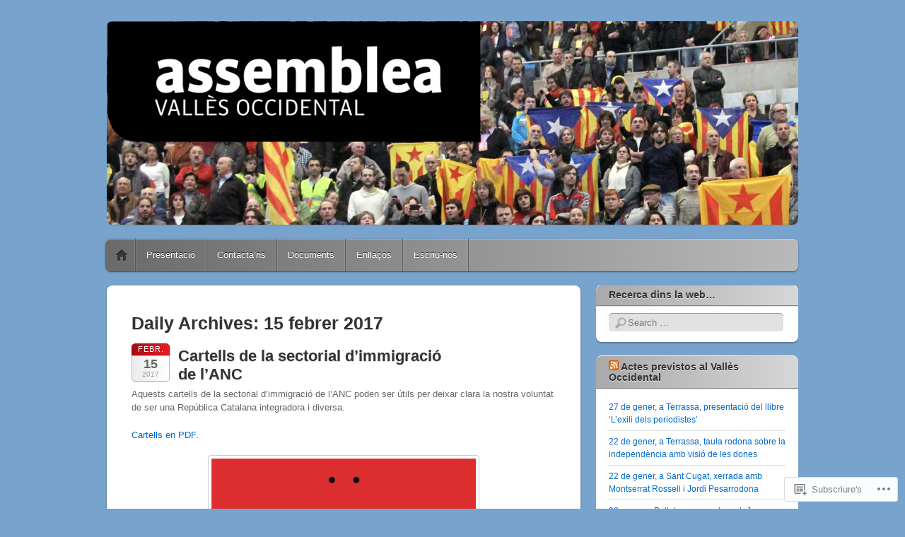

--- FILE ---
content_type: text/html; charset=UTF-8
request_url: https://vocxi.assemblea.cat/2017/02/15/
body_size: 51554
content:
<!DOCTYPE html>
<!--[if IE 6]>
<html id="ie6" lang="ca">
<![endif]-->
<!--[if IE 7]>
<html id="ie7" lang="ca">
<![endif]-->
<!--[if IE 8]>
<html id="ie8" lang="ca">
<![endif]-->
<!--[if !(IE 6) & !(IE 7) & !(IE 8)]><!-->
<html lang="ca">
<!--<![endif]-->
<head>
<meta charset="UTF-8" />
<meta name="viewport" content="width=device-width" />
<title>15 | febrer | 2017 | Assemblea Nacional Catalana - VALLÈS OCCIDENTAL</title>
<link rel="profile" href="http://gmpg.org/xfn/11" />
<link rel="pingback" href="https://vocxi.assemblea.cat/xmlrpc.php" />
<!--[if lt IE 9]>
<script src="https://s0.wp.com/wp-content/themes/pub/itheme2/js/html5.js?m=1317755580i" type="text/javascript"></script>
<![endif]-->

<meta name='robots' content='max-image-preview:large' />

<!-- Async WordPress.com Remote Login -->
<script id="wpcom_remote_login_js">
var wpcom_remote_login_extra_auth = '';
function wpcom_remote_login_remove_dom_node_id( element_id ) {
	var dom_node = document.getElementById( element_id );
	if ( dom_node ) { dom_node.parentNode.removeChild( dom_node ); }
}
function wpcom_remote_login_remove_dom_node_classes( class_name ) {
	var dom_nodes = document.querySelectorAll( '.' + class_name );
	for ( var i = 0; i < dom_nodes.length; i++ ) {
		dom_nodes[ i ].parentNode.removeChild( dom_nodes[ i ] );
	}
}
function wpcom_remote_login_final_cleanup() {
	wpcom_remote_login_remove_dom_node_classes( "wpcom_remote_login_msg" );
	wpcom_remote_login_remove_dom_node_id( "wpcom_remote_login_key" );
	wpcom_remote_login_remove_dom_node_id( "wpcom_remote_login_validate" );
	wpcom_remote_login_remove_dom_node_id( "wpcom_remote_login_js" );
	wpcom_remote_login_remove_dom_node_id( "wpcom_request_access_iframe" );
	wpcom_remote_login_remove_dom_node_id( "wpcom_request_access_styles" );
}

// Watch for messages back from the remote login
window.addEventListener( "message", function( e ) {
	if ( e.origin === "https://r-login.wordpress.com" ) {
		var data = {};
		try {
			data = JSON.parse( e.data );
		} catch( e ) {
			wpcom_remote_login_final_cleanup();
			return;
		}

		if ( data.msg === 'LOGIN' ) {
			// Clean up the login check iframe
			wpcom_remote_login_remove_dom_node_id( "wpcom_remote_login_key" );

			var id_regex = new RegExp( /^[0-9]+$/ );
			var token_regex = new RegExp( /^.*|.*|.*$/ );
			if (
				token_regex.test( data.token )
				&& id_regex.test( data.wpcomid )
			) {
				// We have everything we need to ask for a login
				var script = document.createElement( "script" );
				script.setAttribute( "id", "wpcom_remote_login_validate" );
				script.src = '/remote-login.php?wpcom_remote_login=validate'
					+ '&wpcomid=' + data.wpcomid
					+ '&token=' + encodeURIComponent( data.token )
					+ '&host=' + window.location.protocol
					+ '//' + window.location.hostname
					+ '&postid=47117'
					+ '&is_singular=';
				document.body.appendChild( script );
			}

			return;
		}

		// Safari ITP, not logged in, so redirect
		if ( data.msg === 'LOGIN-REDIRECT' ) {
			window.location = 'https://wordpress.com/log-in?redirect_to=' + window.location.href;
			return;
		}

		// Safari ITP, storage access failed, remove the request
		if ( data.msg === 'LOGIN-REMOVE' ) {
			var css_zap = 'html { -webkit-transition: margin-top 1s; transition: margin-top 1s; } /* 9001 */ html { margin-top: 0 !important; } * html body { margin-top: 0 !important; } @media screen and ( max-width: 782px ) { html { margin-top: 0 !important; } * html body { margin-top: 0 !important; } }';
			var style_zap = document.createElement( 'style' );
			style_zap.type = 'text/css';
			style_zap.appendChild( document.createTextNode( css_zap ) );
			document.body.appendChild( style_zap );

			var e = document.getElementById( 'wpcom_request_access_iframe' );
			e.parentNode.removeChild( e );

			document.cookie = 'wordpress_com_login_access=denied; path=/; max-age=31536000';

			return;
		}

		// Safari ITP
		if ( data.msg === 'REQUEST_ACCESS' ) {
			console.log( 'request access: safari' );

			// Check ITP iframe enable/disable knob
			if ( wpcom_remote_login_extra_auth !== 'safari_itp_iframe' ) {
				return;
			}

			// If we are in a "private window" there is no ITP.
			var private_window = false;
			try {
				var opendb = window.openDatabase( null, null, null, null );
			} catch( e ) {
				private_window = true;
			}

			if ( private_window ) {
				console.log( 'private window' );
				return;
			}

			var iframe = document.createElement( 'iframe' );
			iframe.id = 'wpcom_request_access_iframe';
			iframe.setAttribute( 'scrolling', 'no' );
			iframe.setAttribute( 'sandbox', 'allow-storage-access-by-user-activation allow-scripts allow-same-origin allow-top-navigation-by-user-activation' );
			iframe.src = 'https://r-login.wordpress.com/remote-login.php?wpcom_remote_login=request_access&origin=' + encodeURIComponent( data.origin ) + '&wpcomid=' + encodeURIComponent( data.wpcomid );

			var css = 'html { -webkit-transition: margin-top 1s; transition: margin-top 1s; } /* 9001 */ html { margin-top: 46px !important; } * html body { margin-top: 46px !important; } @media screen and ( max-width: 660px ) { html { margin-top: 71px !important; } * html body { margin-top: 71px !important; } #wpcom_request_access_iframe { display: block; height: 71px !important; } } #wpcom_request_access_iframe { border: 0px; height: 46px; position: fixed; top: 0; left: 0; width: 100%; min-width: 100%; z-index: 99999; background: #23282d; } ';

			var style = document.createElement( 'style' );
			style.type = 'text/css';
			style.id = 'wpcom_request_access_styles';
			style.appendChild( document.createTextNode( css ) );
			document.body.appendChild( style );

			document.body.appendChild( iframe );
		}

		if ( data.msg === 'DONE' ) {
			wpcom_remote_login_final_cleanup();
		}
	}
}, false );

// Inject the remote login iframe after the page has had a chance to load
// more critical resources
window.addEventListener( "DOMContentLoaded", function( e ) {
	var iframe = document.createElement( "iframe" );
	iframe.style.display = "none";
	iframe.setAttribute( "scrolling", "no" );
	iframe.setAttribute( "id", "wpcom_remote_login_key" );
	iframe.src = "https://r-login.wordpress.com/remote-login.php"
		+ "?wpcom_remote_login=key"
		+ "&origin=aHR0cHM6Ly92b2N4aS5hc3NlbWJsZWEuY2F0"
		+ "&wpcomid=33901059"
		+ "&time=" + Math.floor( Date.now() / 1000 );
	document.body.appendChild( iframe );
}, false );
</script>
<link rel='dns-prefetch' href='//s0.wp.com' />
<link rel="alternate" type="application/rss+xml" title="Assemblea Nacional Catalana - VALLÈS OCCIDENTAL &raquo; canal d&#039;informació" href="https://vocxi.assemblea.cat/feed/" />
<link rel="alternate" type="application/rss+xml" title="Assemblea Nacional Catalana - VALLÈS OCCIDENTAL &raquo; Canal dels comentaris" href="https://vocxi.assemblea.cat/comments/feed/" />
	<script type="text/javascript">
		/* <![CDATA[ */
		function addLoadEvent(func) {
			var oldonload = window.onload;
			if (typeof window.onload != 'function') {
				window.onload = func;
			} else {
				window.onload = function () {
					oldonload();
					func();
				}
			}
		}
		/* ]]> */
	</script>
	<link crossorigin='anonymous' rel='stylesheet' id='all-css-0-1' href='/wp-content/mu-plugins/likes/jetpack-likes.css?m=1743883414i&cssminify=yes' type='text/css' media='all' />
<style id='wp-emoji-styles-inline-css'>

	img.wp-smiley, img.emoji {
		display: inline !important;
		border: none !important;
		box-shadow: none !important;
		height: 1em !important;
		width: 1em !important;
		margin: 0 0.07em !important;
		vertical-align: -0.1em !important;
		background: none !important;
		padding: 0 !important;
	}
/*# sourceURL=wp-emoji-styles-inline-css */
</style>
<link crossorigin='anonymous' rel='stylesheet' id='all-css-2-1' href='/wp-content/plugins/gutenberg-core/v22.2.0/build/styles/block-library/style.css?m=1764855221i&cssminify=yes' type='text/css' media='all' />
<style id='wp-block-library-inline-css'>
.has-text-align-justify {
	text-align:justify;
}
.has-text-align-justify{text-align:justify;}

/*# sourceURL=wp-block-library-inline-css */
</style><style id='wp-block-group-inline-css'>
.wp-block-group{box-sizing:border-box}:where(.wp-block-group.wp-block-group-is-layout-constrained){position:relative}
/*# sourceURL=/wp-content/plugins/gutenberg-core/v22.2.0/build/styles/block-library/group/style.css */
</style>
<style id='wp-block-paragraph-inline-css'>
.is-small-text{font-size:.875em}.is-regular-text{font-size:1em}.is-large-text{font-size:2.25em}.is-larger-text{font-size:3em}.has-drop-cap:not(:focus):first-letter{float:left;font-size:8.4em;font-style:normal;font-weight:100;line-height:.68;margin:.05em .1em 0 0;text-transform:uppercase}body.rtl .has-drop-cap:not(:focus):first-letter{float:none;margin-left:.1em}p.has-drop-cap.has-background{overflow:hidden}:root :where(p.has-background){padding:1.25em 2.375em}:where(p.has-text-color:not(.has-link-color)) a{color:inherit}p.has-text-align-left[style*="writing-mode:vertical-lr"],p.has-text-align-right[style*="writing-mode:vertical-rl"]{rotate:180deg}
/*# sourceURL=/wp-content/plugins/gutenberg-core/v22.2.0/build/styles/block-library/paragraph/style.css */
</style>
<style id='wp-block-social-links-inline-css'>
.wp-block-social-links{background:none;box-sizing:border-box;margin-left:0;padding-left:0;padding-right:0;text-indent:0}.wp-block-social-links .wp-social-link a,.wp-block-social-links .wp-social-link a:hover{border-bottom:0;box-shadow:none;text-decoration:none}.wp-block-social-links .wp-social-link svg{height:1em;width:1em}.wp-block-social-links .wp-social-link span:not(.screen-reader-text){font-size:.65em;margin-left:.5em;margin-right:.5em}.wp-block-social-links.has-small-icon-size{font-size:16px}.wp-block-social-links,.wp-block-social-links.has-normal-icon-size{font-size:24px}.wp-block-social-links.has-large-icon-size{font-size:36px}.wp-block-social-links.has-huge-icon-size{font-size:48px}.wp-block-social-links.aligncenter{display:flex;justify-content:center}.wp-block-social-links.alignright{justify-content:flex-end}.wp-block-social-link{border-radius:9999px;display:block}@media not (prefers-reduced-motion){.wp-block-social-link{transition:transform .1s ease}}.wp-block-social-link{height:auto}.wp-block-social-link a{align-items:center;display:flex;line-height:0}.wp-block-social-link:hover{transform:scale(1.1)}.wp-block-social-links .wp-block-social-link.wp-social-link{display:inline-block;margin:0;padding:0}.wp-block-social-links .wp-block-social-link.wp-social-link .wp-block-social-link-anchor,.wp-block-social-links .wp-block-social-link.wp-social-link .wp-block-social-link-anchor svg,.wp-block-social-links .wp-block-social-link.wp-social-link .wp-block-social-link-anchor:active,.wp-block-social-links .wp-block-social-link.wp-social-link .wp-block-social-link-anchor:hover,.wp-block-social-links .wp-block-social-link.wp-social-link .wp-block-social-link-anchor:visited{fill:currentColor;color:currentColor}:where(.wp-block-social-links:not(.is-style-logos-only)) .wp-social-link{background-color:#f0f0f0;color:#444}:where(.wp-block-social-links:not(.is-style-logos-only)) .wp-social-link-amazon{background-color:#f90;color:#fff}:where(.wp-block-social-links:not(.is-style-logos-only)) .wp-social-link-bandcamp{background-color:#1ea0c3;color:#fff}:where(.wp-block-social-links:not(.is-style-logos-only)) .wp-social-link-behance{background-color:#0757fe;color:#fff}:where(.wp-block-social-links:not(.is-style-logos-only)) .wp-social-link-bluesky{background-color:#0a7aff;color:#fff}:where(.wp-block-social-links:not(.is-style-logos-only)) .wp-social-link-codepen{background-color:#1e1f26;color:#fff}:where(.wp-block-social-links:not(.is-style-logos-only)) .wp-social-link-deviantart{background-color:#02e49b;color:#fff}:where(.wp-block-social-links:not(.is-style-logos-only)) .wp-social-link-discord{background-color:#5865f2;color:#fff}:where(.wp-block-social-links:not(.is-style-logos-only)) .wp-social-link-dribbble{background-color:#e94c89;color:#fff}:where(.wp-block-social-links:not(.is-style-logos-only)) .wp-social-link-dropbox{background-color:#4280ff;color:#fff}:where(.wp-block-social-links:not(.is-style-logos-only)) .wp-social-link-etsy{background-color:#f45800;color:#fff}:where(.wp-block-social-links:not(.is-style-logos-only)) .wp-social-link-facebook{background-color:#0866ff;color:#fff}:where(.wp-block-social-links:not(.is-style-logos-only)) .wp-social-link-fivehundredpx{background-color:#000;color:#fff}:where(.wp-block-social-links:not(.is-style-logos-only)) .wp-social-link-flickr{background-color:#0461dd;color:#fff}:where(.wp-block-social-links:not(.is-style-logos-only)) .wp-social-link-foursquare{background-color:#e65678;color:#fff}:where(.wp-block-social-links:not(.is-style-logos-only)) .wp-social-link-github{background-color:#24292d;color:#fff}:where(.wp-block-social-links:not(.is-style-logos-only)) .wp-social-link-goodreads{background-color:#eceadd;color:#382110}:where(.wp-block-social-links:not(.is-style-logos-only)) .wp-social-link-google{background-color:#ea4434;color:#fff}:where(.wp-block-social-links:not(.is-style-logos-only)) .wp-social-link-gravatar{background-color:#1d4fc4;color:#fff}:where(.wp-block-social-links:not(.is-style-logos-only)) .wp-social-link-instagram{background-color:#f00075;color:#fff}:where(.wp-block-social-links:not(.is-style-logos-only)) .wp-social-link-lastfm{background-color:#e21b24;color:#fff}:where(.wp-block-social-links:not(.is-style-logos-only)) .wp-social-link-linkedin{background-color:#0d66c2;color:#fff}:where(.wp-block-social-links:not(.is-style-logos-only)) .wp-social-link-mastodon{background-color:#3288d4;color:#fff}:where(.wp-block-social-links:not(.is-style-logos-only)) .wp-social-link-medium{background-color:#000;color:#fff}:where(.wp-block-social-links:not(.is-style-logos-only)) .wp-social-link-meetup{background-color:#f6405f;color:#fff}:where(.wp-block-social-links:not(.is-style-logos-only)) .wp-social-link-patreon{background-color:#000;color:#fff}:where(.wp-block-social-links:not(.is-style-logos-only)) .wp-social-link-pinterest{background-color:#e60122;color:#fff}:where(.wp-block-social-links:not(.is-style-logos-only)) .wp-social-link-pocket{background-color:#ef4155;color:#fff}:where(.wp-block-social-links:not(.is-style-logos-only)) .wp-social-link-reddit{background-color:#ff4500;color:#fff}:where(.wp-block-social-links:not(.is-style-logos-only)) .wp-social-link-skype{background-color:#0478d7;color:#fff}:where(.wp-block-social-links:not(.is-style-logos-only)) .wp-social-link-snapchat{stroke:#000;background-color:#fefc00;color:#fff}:where(.wp-block-social-links:not(.is-style-logos-only)) .wp-social-link-soundcloud{background-color:#ff5600;color:#fff}:where(.wp-block-social-links:not(.is-style-logos-only)) .wp-social-link-spotify{background-color:#1bd760;color:#fff}:where(.wp-block-social-links:not(.is-style-logos-only)) .wp-social-link-telegram{background-color:#2aabee;color:#fff}:where(.wp-block-social-links:not(.is-style-logos-only)) .wp-social-link-threads{background-color:#000;color:#fff}:where(.wp-block-social-links:not(.is-style-logos-only)) .wp-social-link-tiktok{background-color:#000;color:#fff}:where(.wp-block-social-links:not(.is-style-logos-only)) .wp-social-link-tumblr{background-color:#011835;color:#fff}:where(.wp-block-social-links:not(.is-style-logos-only)) .wp-social-link-twitch{background-color:#6440a4;color:#fff}:where(.wp-block-social-links:not(.is-style-logos-only)) .wp-social-link-twitter{background-color:#1da1f2;color:#fff}:where(.wp-block-social-links:not(.is-style-logos-only)) .wp-social-link-vimeo{background-color:#1eb7ea;color:#fff}:where(.wp-block-social-links:not(.is-style-logos-only)) .wp-social-link-vk{background-color:#4680c2;color:#fff}:where(.wp-block-social-links:not(.is-style-logos-only)) .wp-social-link-wordpress{background-color:#3499cd;color:#fff}:where(.wp-block-social-links:not(.is-style-logos-only)) .wp-social-link-whatsapp{background-color:#25d366;color:#fff}:where(.wp-block-social-links:not(.is-style-logos-only)) .wp-social-link-x{background-color:#000;color:#fff}:where(.wp-block-social-links:not(.is-style-logos-only)) .wp-social-link-yelp{background-color:#d32422;color:#fff}:where(.wp-block-social-links:not(.is-style-logos-only)) .wp-social-link-youtube{background-color:red;color:#fff}:where(.wp-block-social-links.is-style-logos-only) .wp-social-link{background:none}:where(.wp-block-social-links.is-style-logos-only) .wp-social-link svg{height:1.25em;width:1.25em}:where(.wp-block-social-links.is-style-logos-only) .wp-social-link-amazon{color:#f90}:where(.wp-block-social-links.is-style-logos-only) .wp-social-link-bandcamp{color:#1ea0c3}:where(.wp-block-social-links.is-style-logos-only) .wp-social-link-behance{color:#0757fe}:where(.wp-block-social-links.is-style-logos-only) .wp-social-link-bluesky{color:#0a7aff}:where(.wp-block-social-links.is-style-logos-only) .wp-social-link-codepen{color:#1e1f26}:where(.wp-block-social-links.is-style-logos-only) .wp-social-link-deviantart{color:#02e49b}:where(.wp-block-social-links.is-style-logos-only) .wp-social-link-discord{color:#5865f2}:where(.wp-block-social-links.is-style-logos-only) .wp-social-link-dribbble{color:#e94c89}:where(.wp-block-social-links.is-style-logos-only) .wp-social-link-dropbox{color:#4280ff}:where(.wp-block-social-links.is-style-logos-only) .wp-social-link-etsy{color:#f45800}:where(.wp-block-social-links.is-style-logos-only) .wp-social-link-facebook{color:#0866ff}:where(.wp-block-social-links.is-style-logos-only) .wp-social-link-fivehundredpx{color:#000}:where(.wp-block-social-links.is-style-logos-only) .wp-social-link-flickr{color:#0461dd}:where(.wp-block-social-links.is-style-logos-only) .wp-social-link-foursquare{color:#e65678}:where(.wp-block-social-links.is-style-logos-only) .wp-social-link-github{color:#24292d}:where(.wp-block-social-links.is-style-logos-only) .wp-social-link-goodreads{color:#382110}:where(.wp-block-social-links.is-style-logos-only) .wp-social-link-google{color:#ea4434}:where(.wp-block-social-links.is-style-logos-only) .wp-social-link-gravatar{color:#1d4fc4}:where(.wp-block-social-links.is-style-logos-only) .wp-social-link-instagram{color:#f00075}:where(.wp-block-social-links.is-style-logos-only) .wp-social-link-lastfm{color:#e21b24}:where(.wp-block-social-links.is-style-logos-only) .wp-social-link-linkedin{color:#0d66c2}:where(.wp-block-social-links.is-style-logos-only) .wp-social-link-mastodon{color:#3288d4}:where(.wp-block-social-links.is-style-logos-only) .wp-social-link-medium{color:#000}:where(.wp-block-social-links.is-style-logos-only) .wp-social-link-meetup{color:#f6405f}:where(.wp-block-social-links.is-style-logos-only) .wp-social-link-patreon{color:#000}:where(.wp-block-social-links.is-style-logos-only) .wp-social-link-pinterest{color:#e60122}:where(.wp-block-social-links.is-style-logos-only) .wp-social-link-pocket{color:#ef4155}:where(.wp-block-social-links.is-style-logos-only) .wp-social-link-reddit{color:#ff4500}:where(.wp-block-social-links.is-style-logos-only) .wp-social-link-skype{color:#0478d7}:where(.wp-block-social-links.is-style-logos-only) .wp-social-link-snapchat{stroke:#000;color:#fff}:where(.wp-block-social-links.is-style-logos-only) .wp-social-link-soundcloud{color:#ff5600}:where(.wp-block-social-links.is-style-logos-only) .wp-social-link-spotify{color:#1bd760}:where(.wp-block-social-links.is-style-logos-only) .wp-social-link-telegram{color:#2aabee}:where(.wp-block-social-links.is-style-logos-only) .wp-social-link-threads{color:#000}:where(.wp-block-social-links.is-style-logos-only) .wp-social-link-tiktok{color:#000}:where(.wp-block-social-links.is-style-logos-only) .wp-social-link-tumblr{color:#011835}:where(.wp-block-social-links.is-style-logos-only) .wp-social-link-twitch{color:#6440a4}:where(.wp-block-social-links.is-style-logos-only) .wp-social-link-twitter{color:#1da1f2}:where(.wp-block-social-links.is-style-logos-only) .wp-social-link-vimeo{color:#1eb7ea}:where(.wp-block-social-links.is-style-logos-only) .wp-social-link-vk{color:#4680c2}:where(.wp-block-social-links.is-style-logos-only) .wp-social-link-whatsapp{color:#25d366}:where(.wp-block-social-links.is-style-logos-only) .wp-social-link-wordpress{color:#3499cd}:where(.wp-block-social-links.is-style-logos-only) .wp-social-link-x{color:#000}:where(.wp-block-social-links.is-style-logos-only) .wp-social-link-yelp{color:#d32422}:where(.wp-block-social-links.is-style-logos-only) .wp-social-link-youtube{color:red}.wp-block-social-links.is-style-pill-shape .wp-social-link{width:auto}:root :where(.wp-block-social-links .wp-social-link a){padding:.25em}:root :where(.wp-block-social-links.is-style-logos-only .wp-social-link a){padding:0}:root :where(.wp-block-social-links.is-style-pill-shape .wp-social-link a){padding-left:.6666666667em;padding-right:.6666666667em}.wp-block-social-links:not(.has-icon-color):not(.has-icon-background-color) .wp-social-link-snapchat .wp-block-social-link-label{color:#000}
/*# sourceURL=/wp-content/plugins/gutenberg-core/v22.2.0/build/styles/block-library/social-links/style.css */
</style>
<style id='wp-block-heading-inline-css'>
h1:where(.wp-block-heading).has-background,h2:where(.wp-block-heading).has-background,h3:where(.wp-block-heading).has-background,h4:where(.wp-block-heading).has-background,h5:where(.wp-block-heading).has-background,h6:where(.wp-block-heading).has-background{padding:1.25em 2.375em}h1.has-text-align-left[style*=writing-mode]:where([style*=vertical-lr]),h1.has-text-align-right[style*=writing-mode]:where([style*=vertical-rl]),h2.has-text-align-left[style*=writing-mode]:where([style*=vertical-lr]),h2.has-text-align-right[style*=writing-mode]:where([style*=vertical-rl]),h3.has-text-align-left[style*=writing-mode]:where([style*=vertical-lr]),h3.has-text-align-right[style*=writing-mode]:where([style*=vertical-rl]),h4.has-text-align-left[style*=writing-mode]:where([style*=vertical-lr]),h4.has-text-align-right[style*=writing-mode]:where([style*=vertical-rl]),h5.has-text-align-left[style*=writing-mode]:where([style*=vertical-lr]),h5.has-text-align-right[style*=writing-mode]:where([style*=vertical-rl]),h6.has-text-align-left[style*=writing-mode]:where([style*=vertical-lr]),h6.has-text-align-right[style*=writing-mode]:where([style*=vertical-rl]){rotate:180deg}
/*# sourceURL=/wp-content/plugins/gutenberg-core/v22.2.0/build/styles/block-library/heading/style.css */
</style>
<style id='wp-block-rss-inline-css'>
ul.wp-block-rss.alignleft{margin-right:2em}ul.wp-block-rss.alignright{margin-left:2em}ul.wp-block-rss.is-grid{display:flex;flex-wrap:wrap;padding:0}ul.wp-block-rss.is-grid li{margin:0 1em 1em 0;width:100%}@media (min-width:600px){ul.wp-block-rss.columns-2 li{width:calc(50% - 1em)}ul.wp-block-rss.columns-3 li{width:calc(33.33333% - 1em)}ul.wp-block-rss.columns-4 li{width:calc(25% - 1em)}ul.wp-block-rss.columns-5 li{width:calc(20% - 1em)}ul.wp-block-rss.columns-6 li{width:calc(16.66667% - 1em)}}.wp-block-rss__item-author,.wp-block-rss__item-publish-date{display:block;font-size:.8125em}.wp-block-rss{box-sizing:border-box;list-style:none;padding:0}
/*# sourceURL=/wp-content/plugins/gutenberg-core/v22.2.0/build/styles/block-library/rss/style.css */
</style>
<style id='global-styles-inline-css'>
:root{--wp--preset--aspect-ratio--square: 1;--wp--preset--aspect-ratio--4-3: 4/3;--wp--preset--aspect-ratio--3-4: 3/4;--wp--preset--aspect-ratio--3-2: 3/2;--wp--preset--aspect-ratio--2-3: 2/3;--wp--preset--aspect-ratio--16-9: 16/9;--wp--preset--aspect-ratio--9-16: 9/16;--wp--preset--color--black: #000000;--wp--preset--color--cyan-bluish-gray: #abb8c3;--wp--preset--color--white: #ffffff;--wp--preset--color--pale-pink: #f78da7;--wp--preset--color--vivid-red: #cf2e2e;--wp--preset--color--luminous-vivid-orange: #ff6900;--wp--preset--color--luminous-vivid-amber: #fcb900;--wp--preset--color--light-green-cyan: #7bdcb5;--wp--preset--color--vivid-green-cyan: #00d084;--wp--preset--color--pale-cyan-blue: #8ed1fc;--wp--preset--color--vivid-cyan-blue: #0693e3;--wp--preset--color--vivid-purple: #9b51e0;--wp--preset--gradient--vivid-cyan-blue-to-vivid-purple: linear-gradient(135deg,rgb(6,147,227) 0%,rgb(155,81,224) 100%);--wp--preset--gradient--light-green-cyan-to-vivid-green-cyan: linear-gradient(135deg,rgb(122,220,180) 0%,rgb(0,208,130) 100%);--wp--preset--gradient--luminous-vivid-amber-to-luminous-vivid-orange: linear-gradient(135deg,rgb(252,185,0) 0%,rgb(255,105,0) 100%);--wp--preset--gradient--luminous-vivid-orange-to-vivid-red: linear-gradient(135deg,rgb(255,105,0) 0%,rgb(207,46,46) 100%);--wp--preset--gradient--very-light-gray-to-cyan-bluish-gray: linear-gradient(135deg,rgb(238,238,238) 0%,rgb(169,184,195) 100%);--wp--preset--gradient--cool-to-warm-spectrum: linear-gradient(135deg,rgb(74,234,220) 0%,rgb(151,120,209) 20%,rgb(207,42,186) 40%,rgb(238,44,130) 60%,rgb(251,105,98) 80%,rgb(254,248,76) 100%);--wp--preset--gradient--blush-light-purple: linear-gradient(135deg,rgb(255,206,236) 0%,rgb(152,150,240) 100%);--wp--preset--gradient--blush-bordeaux: linear-gradient(135deg,rgb(254,205,165) 0%,rgb(254,45,45) 50%,rgb(107,0,62) 100%);--wp--preset--gradient--luminous-dusk: linear-gradient(135deg,rgb(255,203,112) 0%,rgb(199,81,192) 50%,rgb(65,88,208) 100%);--wp--preset--gradient--pale-ocean: linear-gradient(135deg,rgb(255,245,203) 0%,rgb(182,227,212) 50%,rgb(51,167,181) 100%);--wp--preset--gradient--electric-grass: linear-gradient(135deg,rgb(202,248,128) 0%,rgb(113,206,126) 100%);--wp--preset--gradient--midnight: linear-gradient(135deg,rgb(2,3,129) 0%,rgb(40,116,252) 100%);--wp--preset--font-size--small: 13px;--wp--preset--font-size--medium: 20px;--wp--preset--font-size--large: 36px;--wp--preset--font-size--x-large: 42px;--wp--preset--font-family--albert-sans: 'Albert Sans', sans-serif;--wp--preset--font-family--alegreya: Alegreya, serif;--wp--preset--font-family--arvo: Arvo, serif;--wp--preset--font-family--bodoni-moda: 'Bodoni Moda', serif;--wp--preset--font-family--bricolage-grotesque: 'Bricolage Grotesque', sans-serif;--wp--preset--font-family--cabin: Cabin, sans-serif;--wp--preset--font-family--chivo: Chivo, sans-serif;--wp--preset--font-family--commissioner: Commissioner, sans-serif;--wp--preset--font-family--cormorant: Cormorant, serif;--wp--preset--font-family--courier-prime: 'Courier Prime', monospace;--wp--preset--font-family--crimson-pro: 'Crimson Pro', serif;--wp--preset--font-family--dm-mono: 'DM Mono', monospace;--wp--preset--font-family--dm-sans: 'DM Sans', sans-serif;--wp--preset--font-family--dm-serif-display: 'DM Serif Display', serif;--wp--preset--font-family--domine: Domine, serif;--wp--preset--font-family--eb-garamond: 'EB Garamond', serif;--wp--preset--font-family--epilogue: Epilogue, sans-serif;--wp--preset--font-family--fahkwang: Fahkwang, sans-serif;--wp--preset--font-family--figtree: Figtree, sans-serif;--wp--preset--font-family--fira-sans: 'Fira Sans', sans-serif;--wp--preset--font-family--fjalla-one: 'Fjalla One', sans-serif;--wp--preset--font-family--fraunces: Fraunces, serif;--wp--preset--font-family--gabarito: Gabarito, system-ui;--wp--preset--font-family--ibm-plex-mono: 'IBM Plex Mono', monospace;--wp--preset--font-family--ibm-plex-sans: 'IBM Plex Sans', sans-serif;--wp--preset--font-family--ibarra-real-nova: 'Ibarra Real Nova', serif;--wp--preset--font-family--instrument-serif: 'Instrument Serif', serif;--wp--preset--font-family--inter: Inter, sans-serif;--wp--preset--font-family--josefin-sans: 'Josefin Sans', sans-serif;--wp--preset--font-family--jost: Jost, sans-serif;--wp--preset--font-family--libre-baskerville: 'Libre Baskerville', serif;--wp--preset--font-family--libre-franklin: 'Libre Franklin', sans-serif;--wp--preset--font-family--literata: Literata, serif;--wp--preset--font-family--lora: Lora, serif;--wp--preset--font-family--merriweather: Merriweather, serif;--wp--preset--font-family--montserrat: Montserrat, sans-serif;--wp--preset--font-family--newsreader: Newsreader, serif;--wp--preset--font-family--noto-sans-mono: 'Noto Sans Mono', sans-serif;--wp--preset--font-family--nunito: Nunito, sans-serif;--wp--preset--font-family--open-sans: 'Open Sans', sans-serif;--wp--preset--font-family--overpass: Overpass, sans-serif;--wp--preset--font-family--pt-serif: 'PT Serif', serif;--wp--preset--font-family--petrona: Petrona, serif;--wp--preset--font-family--piazzolla: Piazzolla, serif;--wp--preset--font-family--playfair-display: 'Playfair Display', serif;--wp--preset--font-family--plus-jakarta-sans: 'Plus Jakarta Sans', sans-serif;--wp--preset--font-family--poppins: Poppins, sans-serif;--wp--preset--font-family--raleway: Raleway, sans-serif;--wp--preset--font-family--roboto: Roboto, sans-serif;--wp--preset--font-family--roboto-slab: 'Roboto Slab', serif;--wp--preset--font-family--rubik: Rubik, sans-serif;--wp--preset--font-family--rufina: Rufina, serif;--wp--preset--font-family--sora: Sora, sans-serif;--wp--preset--font-family--source-sans-3: 'Source Sans 3', sans-serif;--wp--preset--font-family--source-serif-4: 'Source Serif 4', serif;--wp--preset--font-family--space-mono: 'Space Mono', monospace;--wp--preset--font-family--syne: Syne, sans-serif;--wp--preset--font-family--texturina: Texturina, serif;--wp--preset--font-family--urbanist: Urbanist, sans-serif;--wp--preset--font-family--work-sans: 'Work Sans', sans-serif;--wp--preset--spacing--20: 0.44rem;--wp--preset--spacing--30: 0.67rem;--wp--preset--spacing--40: 1rem;--wp--preset--spacing--50: 1.5rem;--wp--preset--spacing--60: 2.25rem;--wp--preset--spacing--70: 3.38rem;--wp--preset--spacing--80: 5.06rem;--wp--preset--shadow--natural: 6px 6px 9px rgba(0, 0, 0, 0.2);--wp--preset--shadow--deep: 12px 12px 50px rgba(0, 0, 0, 0.4);--wp--preset--shadow--sharp: 6px 6px 0px rgba(0, 0, 0, 0.2);--wp--preset--shadow--outlined: 6px 6px 0px -3px rgb(255, 255, 255), 6px 6px rgb(0, 0, 0);--wp--preset--shadow--crisp: 6px 6px 0px rgb(0, 0, 0);}:where(.is-layout-flex){gap: 0.5em;}:where(.is-layout-grid){gap: 0.5em;}body .is-layout-flex{display: flex;}.is-layout-flex{flex-wrap: wrap;align-items: center;}.is-layout-flex > :is(*, div){margin: 0;}body .is-layout-grid{display: grid;}.is-layout-grid > :is(*, div){margin: 0;}:where(.wp-block-columns.is-layout-flex){gap: 2em;}:where(.wp-block-columns.is-layout-grid){gap: 2em;}:where(.wp-block-post-template.is-layout-flex){gap: 1.25em;}:where(.wp-block-post-template.is-layout-grid){gap: 1.25em;}.has-black-color{color: var(--wp--preset--color--black) !important;}.has-cyan-bluish-gray-color{color: var(--wp--preset--color--cyan-bluish-gray) !important;}.has-white-color{color: var(--wp--preset--color--white) !important;}.has-pale-pink-color{color: var(--wp--preset--color--pale-pink) !important;}.has-vivid-red-color{color: var(--wp--preset--color--vivid-red) !important;}.has-luminous-vivid-orange-color{color: var(--wp--preset--color--luminous-vivid-orange) !important;}.has-luminous-vivid-amber-color{color: var(--wp--preset--color--luminous-vivid-amber) !important;}.has-light-green-cyan-color{color: var(--wp--preset--color--light-green-cyan) !important;}.has-vivid-green-cyan-color{color: var(--wp--preset--color--vivid-green-cyan) !important;}.has-pale-cyan-blue-color{color: var(--wp--preset--color--pale-cyan-blue) !important;}.has-vivid-cyan-blue-color{color: var(--wp--preset--color--vivid-cyan-blue) !important;}.has-vivid-purple-color{color: var(--wp--preset--color--vivid-purple) !important;}.has-black-background-color{background-color: var(--wp--preset--color--black) !important;}.has-cyan-bluish-gray-background-color{background-color: var(--wp--preset--color--cyan-bluish-gray) !important;}.has-white-background-color{background-color: var(--wp--preset--color--white) !important;}.has-pale-pink-background-color{background-color: var(--wp--preset--color--pale-pink) !important;}.has-vivid-red-background-color{background-color: var(--wp--preset--color--vivid-red) !important;}.has-luminous-vivid-orange-background-color{background-color: var(--wp--preset--color--luminous-vivid-orange) !important;}.has-luminous-vivid-amber-background-color{background-color: var(--wp--preset--color--luminous-vivid-amber) !important;}.has-light-green-cyan-background-color{background-color: var(--wp--preset--color--light-green-cyan) !important;}.has-vivid-green-cyan-background-color{background-color: var(--wp--preset--color--vivid-green-cyan) !important;}.has-pale-cyan-blue-background-color{background-color: var(--wp--preset--color--pale-cyan-blue) !important;}.has-vivid-cyan-blue-background-color{background-color: var(--wp--preset--color--vivid-cyan-blue) !important;}.has-vivid-purple-background-color{background-color: var(--wp--preset--color--vivid-purple) !important;}.has-black-border-color{border-color: var(--wp--preset--color--black) !important;}.has-cyan-bluish-gray-border-color{border-color: var(--wp--preset--color--cyan-bluish-gray) !important;}.has-white-border-color{border-color: var(--wp--preset--color--white) !important;}.has-pale-pink-border-color{border-color: var(--wp--preset--color--pale-pink) !important;}.has-vivid-red-border-color{border-color: var(--wp--preset--color--vivid-red) !important;}.has-luminous-vivid-orange-border-color{border-color: var(--wp--preset--color--luminous-vivid-orange) !important;}.has-luminous-vivid-amber-border-color{border-color: var(--wp--preset--color--luminous-vivid-amber) !important;}.has-light-green-cyan-border-color{border-color: var(--wp--preset--color--light-green-cyan) !important;}.has-vivid-green-cyan-border-color{border-color: var(--wp--preset--color--vivid-green-cyan) !important;}.has-pale-cyan-blue-border-color{border-color: var(--wp--preset--color--pale-cyan-blue) !important;}.has-vivid-cyan-blue-border-color{border-color: var(--wp--preset--color--vivid-cyan-blue) !important;}.has-vivid-purple-border-color{border-color: var(--wp--preset--color--vivid-purple) !important;}.has-vivid-cyan-blue-to-vivid-purple-gradient-background{background: var(--wp--preset--gradient--vivid-cyan-blue-to-vivid-purple) !important;}.has-light-green-cyan-to-vivid-green-cyan-gradient-background{background: var(--wp--preset--gradient--light-green-cyan-to-vivid-green-cyan) !important;}.has-luminous-vivid-amber-to-luminous-vivid-orange-gradient-background{background: var(--wp--preset--gradient--luminous-vivid-amber-to-luminous-vivid-orange) !important;}.has-luminous-vivid-orange-to-vivid-red-gradient-background{background: var(--wp--preset--gradient--luminous-vivid-orange-to-vivid-red) !important;}.has-very-light-gray-to-cyan-bluish-gray-gradient-background{background: var(--wp--preset--gradient--very-light-gray-to-cyan-bluish-gray) !important;}.has-cool-to-warm-spectrum-gradient-background{background: var(--wp--preset--gradient--cool-to-warm-spectrum) !important;}.has-blush-light-purple-gradient-background{background: var(--wp--preset--gradient--blush-light-purple) !important;}.has-blush-bordeaux-gradient-background{background: var(--wp--preset--gradient--blush-bordeaux) !important;}.has-luminous-dusk-gradient-background{background: var(--wp--preset--gradient--luminous-dusk) !important;}.has-pale-ocean-gradient-background{background: var(--wp--preset--gradient--pale-ocean) !important;}.has-electric-grass-gradient-background{background: var(--wp--preset--gradient--electric-grass) !important;}.has-midnight-gradient-background{background: var(--wp--preset--gradient--midnight) !important;}.has-small-font-size{font-size: var(--wp--preset--font-size--small) !important;}.has-medium-font-size{font-size: var(--wp--preset--font-size--medium) !important;}.has-large-font-size{font-size: var(--wp--preset--font-size--large) !important;}.has-x-large-font-size{font-size: var(--wp--preset--font-size--x-large) !important;}.has-albert-sans-font-family{font-family: var(--wp--preset--font-family--albert-sans) !important;}.has-alegreya-font-family{font-family: var(--wp--preset--font-family--alegreya) !important;}.has-arvo-font-family{font-family: var(--wp--preset--font-family--arvo) !important;}.has-bodoni-moda-font-family{font-family: var(--wp--preset--font-family--bodoni-moda) !important;}.has-bricolage-grotesque-font-family{font-family: var(--wp--preset--font-family--bricolage-grotesque) !important;}.has-cabin-font-family{font-family: var(--wp--preset--font-family--cabin) !important;}.has-chivo-font-family{font-family: var(--wp--preset--font-family--chivo) !important;}.has-commissioner-font-family{font-family: var(--wp--preset--font-family--commissioner) !important;}.has-cormorant-font-family{font-family: var(--wp--preset--font-family--cormorant) !important;}.has-courier-prime-font-family{font-family: var(--wp--preset--font-family--courier-prime) !important;}.has-crimson-pro-font-family{font-family: var(--wp--preset--font-family--crimson-pro) !important;}.has-dm-mono-font-family{font-family: var(--wp--preset--font-family--dm-mono) !important;}.has-dm-sans-font-family{font-family: var(--wp--preset--font-family--dm-sans) !important;}.has-dm-serif-display-font-family{font-family: var(--wp--preset--font-family--dm-serif-display) !important;}.has-domine-font-family{font-family: var(--wp--preset--font-family--domine) !important;}.has-eb-garamond-font-family{font-family: var(--wp--preset--font-family--eb-garamond) !important;}.has-epilogue-font-family{font-family: var(--wp--preset--font-family--epilogue) !important;}.has-fahkwang-font-family{font-family: var(--wp--preset--font-family--fahkwang) !important;}.has-figtree-font-family{font-family: var(--wp--preset--font-family--figtree) !important;}.has-fira-sans-font-family{font-family: var(--wp--preset--font-family--fira-sans) !important;}.has-fjalla-one-font-family{font-family: var(--wp--preset--font-family--fjalla-one) !important;}.has-fraunces-font-family{font-family: var(--wp--preset--font-family--fraunces) !important;}.has-gabarito-font-family{font-family: var(--wp--preset--font-family--gabarito) !important;}.has-ibm-plex-mono-font-family{font-family: var(--wp--preset--font-family--ibm-plex-mono) !important;}.has-ibm-plex-sans-font-family{font-family: var(--wp--preset--font-family--ibm-plex-sans) !important;}.has-ibarra-real-nova-font-family{font-family: var(--wp--preset--font-family--ibarra-real-nova) !important;}.has-instrument-serif-font-family{font-family: var(--wp--preset--font-family--instrument-serif) !important;}.has-inter-font-family{font-family: var(--wp--preset--font-family--inter) !important;}.has-josefin-sans-font-family{font-family: var(--wp--preset--font-family--josefin-sans) !important;}.has-jost-font-family{font-family: var(--wp--preset--font-family--jost) !important;}.has-libre-baskerville-font-family{font-family: var(--wp--preset--font-family--libre-baskerville) !important;}.has-libre-franklin-font-family{font-family: var(--wp--preset--font-family--libre-franklin) !important;}.has-literata-font-family{font-family: var(--wp--preset--font-family--literata) !important;}.has-lora-font-family{font-family: var(--wp--preset--font-family--lora) !important;}.has-merriweather-font-family{font-family: var(--wp--preset--font-family--merriweather) !important;}.has-montserrat-font-family{font-family: var(--wp--preset--font-family--montserrat) !important;}.has-newsreader-font-family{font-family: var(--wp--preset--font-family--newsreader) !important;}.has-noto-sans-mono-font-family{font-family: var(--wp--preset--font-family--noto-sans-mono) !important;}.has-nunito-font-family{font-family: var(--wp--preset--font-family--nunito) !important;}.has-open-sans-font-family{font-family: var(--wp--preset--font-family--open-sans) !important;}.has-overpass-font-family{font-family: var(--wp--preset--font-family--overpass) !important;}.has-pt-serif-font-family{font-family: var(--wp--preset--font-family--pt-serif) !important;}.has-petrona-font-family{font-family: var(--wp--preset--font-family--petrona) !important;}.has-piazzolla-font-family{font-family: var(--wp--preset--font-family--piazzolla) !important;}.has-playfair-display-font-family{font-family: var(--wp--preset--font-family--playfair-display) !important;}.has-plus-jakarta-sans-font-family{font-family: var(--wp--preset--font-family--plus-jakarta-sans) !important;}.has-poppins-font-family{font-family: var(--wp--preset--font-family--poppins) !important;}.has-raleway-font-family{font-family: var(--wp--preset--font-family--raleway) !important;}.has-roboto-font-family{font-family: var(--wp--preset--font-family--roboto) !important;}.has-roboto-slab-font-family{font-family: var(--wp--preset--font-family--roboto-slab) !important;}.has-rubik-font-family{font-family: var(--wp--preset--font-family--rubik) !important;}.has-rufina-font-family{font-family: var(--wp--preset--font-family--rufina) !important;}.has-sora-font-family{font-family: var(--wp--preset--font-family--sora) !important;}.has-source-sans-3-font-family{font-family: var(--wp--preset--font-family--source-sans-3) !important;}.has-source-serif-4-font-family{font-family: var(--wp--preset--font-family--source-serif-4) !important;}.has-space-mono-font-family{font-family: var(--wp--preset--font-family--space-mono) !important;}.has-syne-font-family{font-family: var(--wp--preset--font-family--syne) !important;}.has-texturina-font-family{font-family: var(--wp--preset--font-family--texturina) !important;}.has-urbanist-font-family{font-family: var(--wp--preset--font-family--urbanist) !important;}.has-work-sans-font-family{font-family: var(--wp--preset--font-family--work-sans) !important;}
/*# sourceURL=global-styles-inline-css */
</style>
<style id='core-block-supports-inline-css'>
.wp-container-core-social-links-is-layout-a442f9fe{justify-content:space-between;}
/*# sourceURL=core-block-supports-inline-css */
</style>

<style id='classic-theme-styles-inline-css'>
/*! This file is auto-generated */
.wp-block-button__link{color:#fff;background-color:#32373c;border-radius:9999px;box-shadow:none;text-decoration:none;padding:calc(.667em + 2px) calc(1.333em + 2px);font-size:1.125em}.wp-block-file__button{background:#32373c;color:#fff;text-decoration:none}
/*# sourceURL=/wp-includes/css/classic-themes.min.css */
</style>
<link crossorigin='anonymous' rel='stylesheet' id='all-css-4-1' href='/_static/??-eJx9j+8KwjAMxF/INHQb/vkgPovtwqw2W1lSp29vVZyCsC/hOO53R3BK4IdeqVdMMXehF/SDi4O/CFbGbo0FCZwiwUhX02AbROcEiN4jGS+ywp8izvDtGqn4nI76TDC14UiRuMSWsCm0HWnB5aNB6baMpDIDzqWRRKBcDplBT2VL/ri3jSk7DC9d4fzKgfd209j1rq7r6vwAreZqYQ==&cssminify=yes' type='text/css' media='all' />
<style id='jetpack_facebook_likebox-inline-css'>
.widget_facebook_likebox {
	overflow: hidden;
}

/*# sourceURL=/wp-content/mu-plugins/jetpack-plugin/sun/modules/widgets/facebook-likebox/style.css */
</style>
<link crossorigin='anonymous' rel='stylesheet' id='all-css-6-1' href='/_static/??-eJzTLy/QTc7PK0nNK9HPLdUtyClNz8wr1i9KTcrJTwcy0/WTi5G5ekCujj52Temp+bo5+cmJJZn5eSgc3bScxMwikFb7XFtDE1NLExMLc0OTLACohS2q&cssminify=yes' type='text/css' media='all' />
<link crossorigin='anonymous' rel='stylesheet' id='print-css-7-1' href='/wp-content/mu-plugins/global-print/global-print.css?m=1465851035i&cssminify=yes' type='text/css' media='print' />
<style id='jetpack-global-styles-frontend-style-inline-css'>
:root { --font-headings: unset; --font-base: unset; --font-headings-default: -apple-system,BlinkMacSystemFont,"Segoe UI",Roboto,Oxygen-Sans,Ubuntu,Cantarell,"Helvetica Neue",sans-serif; --font-base-default: -apple-system,BlinkMacSystemFont,"Segoe UI",Roboto,Oxygen-Sans,Ubuntu,Cantarell,"Helvetica Neue",sans-serif;}
/*# sourceURL=jetpack-global-styles-frontend-style-inline-css */
</style>
<link crossorigin='anonymous' rel='stylesheet' id='all-css-10-1' href='/_static/??-eJyNjcsKAjEMRX/IGtQZBxfip0hMS9sxTYppGfx7H7gRN+7ugcs5sFRHKi1Ig9Jd5R6zGMyhVaTrh8G6QFHfORhYwlvw6P39PbPENZmt4G/ROQuBKWVkxxrVvuBH1lIoz2waILJekF+HUzlupnG3nQ77YZwfuRJIaQ==&cssminify=yes' type='text/css' media='all' />
<script type="text/javascript" id="wpcom-actionbar-placeholder-js-extra">
/* <![CDATA[ */
var actionbardata = {"siteID":"33901059","postID":"0","siteURL":"https://vocxi.assemblea.cat","xhrURL":"https://vocxi.assemblea.cat/wp-admin/admin-ajax.php","nonce":"2a7f83fc7a","isLoggedIn":"","statusMessage":"","subsEmailDefault":"instantly","proxyScriptUrl":"https://s0.wp.com/wp-content/js/wpcom-proxy-request.js?m=1513050504i&amp;ver=20211021","i18n":{"followedText":"New posts from this site will now appear in your \u003Ca href=\"https://wordpress.com/reader\"\u003EReader\u003C/a\u003E","foldBar":"Collapse this bar","unfoldBar":"Expand this bar","shortLinkCopied":"Shortlink copied to clipboard."}};
//# sourceURL=wpcom-actionbar-placeholder-js-extra
/* ]]> */
</script>
<script type="text/javascript" id="jetpack-mu-wpcom-settings-js-before">
/* <![CDATA[ */
var JETPACK_MU_WPCOM_SETTINGS = {"assetsUrl":"https://s0.wp.com/wp-content/mu-plugins/jetpack-mu-wpcom-plugin/sun/jetpack_vendor/automattic/jetpack-mu-wpcom/src/build/"};
//# sourceURL=jetpack-mu-wpcom-settings-js-before
/* ]]> */
</script>
<script crossorigin='anonymous' type='text/javascript'  src='/wp-content/js/rlt-proxy.js?m=1720530689i'></script>
<script type="text/javascript" id="rlt-proxy-js-after">
/* <![CDATA[ */
	rltInitialize( {"token":null,"iframeOrigins":["https:\/\/widgets.wp.com"]} );
//# sourceURL=rlt-proxy-js-after
/* ]]> */
</script>
<link rel="EditURI" type="application/rsd+xml" title="RSD" href="https://ancvallesoccidental.wordpress.com/xmlrpc.php?rsd" />
<meta name="generator" content="WordPress.com" />

<!-- Jetpack Open Graph Tags -->
<meta property="og:type" content="website" />
<meta property="og:title" content="15 febrer 2017 &#8211; Assemblea Nacional Catalana &#8211; VALLÈS OCCIDENTAL" />
<meta property="og:site_name" content="Assemblea Nacional Catalana - VALLÈS OCCIDENTAL" />
<meta property="og:image" content="https://vocxi.assemblea.cat/wp-content/uploads/2020/02/cropped-vallc3a8s-occidental-quadrat-negre.png?w=200" />
<meta property="og:image:width" content="200" />
<meta property="og:image:height" content="200" />
<meta property="og:image:alt" content="" />
<meta property="og:locale" content="ca_ES" />
<meta name="twitter:creator" content="@ancvoc" />
<meta name="twitter:site" content="@ancvoc" />

<!-- End Jetpack Open Graph Tags -->
<link rel='openid.server' href='https://vocxi.assemblea.cat/?openidserver=1' />
<link rel='openid.delegate' href='https://vocxi.assemblea.cat/' />
<link rel="search" type="application/opensearchdescription+xml" href="https://vocxi.assemblea.cat/osd.xml" title="Assemblea Nacional Catalana - VALLÈS OCCIDENTAL" />
<link rel="search" type="application/opensearchdescription+xml" href="https://s1.wp.com/opensearch.xml" title="WordPress.com" />
<meta name="theme-color" content="#78a3cc" />
		<style type="text/css">
		body {
			background-image: none;
		}
		</style>
	<meta name="description" content="2 entrades publicades per nani el February 15, 2017" />
	<style type="text/css">
			#site-title,
		#site-description {
			position: absolute !important;
			clip: rect(1px 1px 1px 1px); /* IE6, IE7 */
			clip: rect(1px, 1px, 1px, 1px);
		}
		</style>
	<style type="text/css" id="custom-background-css">
body.custom-background { background-color: #78a3cc; }
</style>
	<link rel="icon" href="https://vocxi.assemblea.cat/wp-content/uploads/2020/02/cropped-vallc3a8s-occidental-quadrat-negre.png?w=32" sizes="32x32" />
<link rel="icon" href="https://vocxi.assemblea.cat/wp-content/uploads/2020/02/cropped-vallc3a8s-occidental-quadrat-negre.png?w=192" sizes="192x192" />
<link rel="apple-touch-icon" href="https://vocxi.assemblea.cat/wp-content/uploads/2020/02/cropped-vallc3a8s-occidental-quadrat-negre.png?w=180" />
<meta name="msapplication-TileImage" content="https://vocxi.assemblea.cat/wp-content/uploads/2020/02/cropped-vallc3a8s-occidental-quadrat-negre.png?w=270" />
<link crossorigin='anonymous' rel='stylesheet' id='all-css-0-3' href='/_static/??-eJyVjssKwkAMRX/INowP1IX4KdKmg6SdScJkQn+/FR/gTpfncjhcmLVB4Rq5QvZGk9+JDcZYtcPpxWDOcCNG6JPgZGAzaSwtmm3g50CWwVM0wK6IW0wf5z382XseckrDir1hIa0kq/tFbSZ+hK/5Eo6H3fkU9mE7Lr2lXSA=&cssminify=yes' type='text/css' media='all' />
<style id='jetpack-block-instagram-gallery-inline-css'>
.wp-block-jetpack-instagram-gallery__grid{align-content:stretch;display:flex;flex-direction:row;flex-wrap:wrap;justify-content:flex-start}.wp-block-jetpack-instagram-gallery__grid .wp-block-jetpack-instagram-gallery__grid-post{box-sizing:border-box;display:block;line-height:0;position:relative}.wp-block-jetpack-instagram-gallery__grid img{height:auto;width:100%}.wp-block-jetpack-instagram-gallery__grid-columns-1 .wp-block-jetpack-instagram-gallery__grid-post{width:100%}.wp-block-jetpack-instagram-gallery__grid-columns-2 .wp-block-jetpack-instagram-gallery__grid-post{width:50%}.wp-block-jetpack-instagram-gallery__grid-columns-3 .wp-block-jetpack-instagram-gallery__grid-post{width:33.33333%}.wp-block-jetpack-instagram-gallery__grid-columns-4 .wp-block-jetpack-instagram-gallery__grid-post{width:25%}.wp-block-jetpack-instagram-gallery__grid-columns-5 .wp-block-jetpack-instagram-gallery__grid-post{width:20%}.wp-block-jetpack-instagram-gallery__grid-columns-6 .wp-block-jetpack-instagram-gallery__grid-post{width:16.66667%}@media(max-width:600px){.wp-block-jetpack-instagram-gallery__grid.is-stacked-on-mobile .wp-block-jetpack-instagram-gallery__grid-post{width:100%}}@supports(display:grid){.wp-block-jetpack-instagram-gallery__grid{display:grid;grid-gap:10px;grid-auto-columns:1fr}@media(max-width:600px){.wp-block-jetpack-instagram-gallery__grid.is-stacked-on-mobile{display:block}.wp-block-jetpack-instagram-gallery__grid.is-stacked-on-mobile .wp-block-jetpack-instagram-gallery__grid-post{padding:var(--latest-instagram-posts-spacing)}}.wp-block-jetpack-instagram-gallery__grid .wp-block-jetpack-instagram-gallery__grid-post{width:auto}.wp-block-jetpack-instagram-gallery__grid .wp-block-jetpack-instagram-gallery__grid-post img{height:100%;object-fit:cover}.wp-block-jetpack-instagram-gallery__grid-columns-1{grid-template-columns:repeat(1,1fr)}.wp-block-jetpack-instagram-gallery__grid-columns-2{grid-template-columns:repeat(2,1fr)}.wp-block-jetpack-instagram-gallery__grid-columns-3{grid-template-columns:repeat(3,1fr)}.wp-block-jetpack-instagram-gallery__grid-columns-4{grid-template-columns:repeat(4,1fr)}.wp-block-jetpack-instagram-gallery__grid-columns-5{grid-template-columns:repeat(5,1fr)}.wp-block-jetpack-instagram-gallery__grid-columns-6{grid-template-columns:repeat(6,1fr)}}@supports(object-fit:cover){.wp-block-jetpack-instagram-gallery__grid-post img{height:100%;object-fit:cover}}
/*# sourceURL=/wp-content/mu-plugins/jetpack-plugin/sun/_inc/blocks/instagram-gallery/view.css?minify=false */
</style>
<link crossorigin='anonymous' rel='stylesheet' id='all-css-2-3' href='/wp-content/mu-plugins/jetpack-plugin/sun/modules/widgets/top-posts/style.css?m=1753279645i&cssminify=yes' type='text/css' media='all' />
</head>

<body class="archive date custom-background wp-theme-pubitheme2 customizer-styles-applied indexed jetpack-reblog-enabled">
<div id="page" class="hfeed">
	<header id="masthead" role="banner">
		<hgroup>
			<h1 id="site-title"><a href="https://vocxi.assemblea.cat/" title="Assemblea Nacional Catalana &#8211; VALLÈS OCCIDENTAL" rel="home">Assemblea Nacional Catalana &#8211; VALLÈS OCCIDENTAL</a></h1>
			<h2 id="site-description">L&#039;Assemblea al Vallès Occidental</h2>
		</hgroup>

					<a href="https://vocxi.assemblea.cat/">
				<img id="custom-header-image" src="https://vocxi.assemblea.cat/wp-content/uploads/2020/02/cropped-capc3a7alera-web-2020-3.png" width="978" height="288" alt="" />
			</a>
				<nav id="access" role="navigation">
			<h1 class="assistive-text section-heading">Menú principal</h1>
			<div class="assistive-text skip-link"><a href="#content" title="Vés al contingut">Vés al contingut</a></div>

			<div class="menu-menu-container"><ul id="menu-menu" class="menu"><li id="menu-item-54945" class="menu-item menu-item-type-custom menu-item-object-custom menu-item-home menu-item-54945"><a href="https://vocxi.assemblea.cat/">Inici</a></li>
<li id="menu-item-54946" class="menu-item menu-item-type-post_type menu-item-object-page menu-item-has-children menu-item-54946"><a href="https://vocxi.assemblea.cat/about/">Presentació</a>
<ul class="sub-menu">
	<li id="menu-item-54947" class="menu-item menu-item-type-post_type menu-item-object-page menu-item-54947"><a href="https://vocxi.assemblea.cat/about/presentacion/">Presentación</a></li>
	<li id="menu-item-54948" class="menu-item menu-item-type-post_type menu-item-object-page menu-item-54948"><a href="https://vocxi.assemblea.cat/about/introduction/">Introduction</a></li>
	<li id="menu-item-54949" class="menu-item menu-item-type-post_type menu-item-object-page menu-item-54949"><a href="https://vocxi.assemblea.cat/about/presentation/">Présentation</a></li>
	<li id="menu-item-54950" class="menu-item menu-item-type-post_type menu-item-object-page menu-item-54950"><a href="https://vocxi.assemblea.cat/about/asmnid/">Asmnid</a></li>
	<li id="menu-item-54951" class="menu-item menu-item-type-post_type menu-item-object-page menu-item-54951"><a href="https://vocxi.assemblea.cat/about/presentacion-2/">Presentación</a></li>
	<li id="menu-item-54952" class="menu-item menu-item-type-post_type menu-item-object-page menu-item-54952"><a href="https://vocxi.assemblea.cat/about/uber-uns/">Über uns</a></li>
	<li id="menu-item-54953" class="menu-item menu-item-type-post_type menu-item-object-page menu-item-54953"><a href="https://vocxi.assemblea.cat/about/presentazione/">Presentazione</a></li>
	<li id="menu-item-54954" class="menu-item menu-item-type-post_type menu-item-object-page menu-item-54954"><a href="https://vocxi.assemblea.cat/about/presentatie/">Presentatie</a></li>
	<li id="menu-item-54955" class="menu-item menu-item-type-post_type menu-item-object-page menu-item-54955"><a href="https://vocxi.assemblea.cat/about/%d0%bf%d1%80%d0%b5%d0%b7%d0%b5%d0%bd%d1%82%d0%b0%d1%86%d0%b8%d1%8f/">ПРЕЗЕНТАЦИЯ</a></li>
	<li id="menu-item-54956" class="menu-item menu-item-type-post_type menu-item-object-page menu-item-54956"><a href="https://vocxi.assemblea.cat/about/%d8%aa%d9%82%d8%af%d9%8a%d9%85/">تقديم</a></li>
</ul>
</li>
<li id="menu-item-54957" class="menu-item menu-item-type-post_type menu-item-object-page menu-item-54957"><a href="https://vocxi.assemblea.cat/contacte/">Contacta’ns</a></li>
<li id="menu-item-54958" class="menu-item menu-item-type-post_type menu-item-object-page menu-item-54958"><a href="https://vocxi.assemblea.cat/documents/">Documents</a></li>
<li id="menu-item-54959" class="menu-item menu-item-type-post_type menu-item-object-page menu-item-54959"><a href="https://vocxi.assemblea.cat/enllacos/">Enllaços</a></li>
<li id="menu-item-54960" class="menu-item menu-item-type-post_type menu-item-object-page menu-item-54960"><a href="https://vocxi.assemblea.cat/comentaris/">Escriu-nos</a></li>
</ul></div>		</nav><!-- #access -->
	</header><!-- #masthead -->

	<div id="main">
		<section id="primary">
			<div id="content" role="main">

			
				<header class="page-header">
					<h1 class="page-title">
						Daily Archives: <span>15 febrer 2017</span>					</h1>
				</header>

				
					<nav id="nav-above">
		<h1 class="assistive-text section-heading">Navegació d'entrades</h1>

	
	</nav><!-- #nav-above -->
	
								
					
<article id="post-47117" class="post-47117 post type-post status-publish format-standard hentry category-eines category-sectorials">
	<header class="entry-header">
		
		<div class="post-date">
					<a href="https://vocxi.assemblea.cat/2017/02/15/cartells-de-la-sectorial-dimmigracio-de-lanc/" title="Enllaç permanent a Cartells de la sectorial d&#8217;immigració de&nbsp;l&#8217;ANC" rel="bookmark">
				<span class="month">febr.</span>
				<span class="day">15</span>
				<span class="year">2017</span>
			</a>
				</div>

				
							<h1 class="entry-title">
									<a href="https://vocxi.assemblea.cat/2017/02/15/cartells-de-la-sectorial-dimmigracio-de-lanc/" rel="bookmark">Cartells de la sectorial d&#8217;immigració de&nbsp;l&#8217;ANC</a>
							</h1>
			</header><!-- .entry-header -->

		<div class="entry-content">
		<p>Aquests cartells de la sectorial d&#8217;immigració de l&#8217;ANC poden ser útils per deixar clara la nostra voluntat de ser una República Catalana integradora i diversa.</p>
<p><a href="https://assemblea.cat/sites/default/files/material/pancartes%20quadrades%20immigracio_def_TRAZADO.pdf">Cartells en PDF</a>.</p>
<p><a href="https://vocxi.assemblea.cat/wp-content/uploads/2017/02/img_5600.jpg"><img data-attachment-id="47115" data-permalink="https://vocxi.assemblea.cat/2017/02/15/cartells-de-la-sectorial-dimmigracio-de-lanc/img_5600/" data-orig-file="https://vocxi.assemblea.cat/wp-content/uploads/2017/02/img_5600.jpg" data-orig-size="374,526" data-comments-opened="1" data-image-meta="{&quot;aperture&quot;:&quot;0&quot;,&quot;credit&quot;:&quot;&quot;,&quot;camera&quot;:&quot;&quot;,&quot;caption&quot;:&quot;&quot;,&quot;created_timestamp&quot;:&quot;0&quot;,&quot;copyright&quot;:&quot;&quot;,&quot;focal_length&quot;:&quot;0&quot;,&quot;iso&quot;:&quot;0&quot;,&quot;shutter_speed&quot;:&quot;0&quot;,&quot;title&quot;:&quot;&quot;,&quot;orientation&quot;:&quot;1&quot;}" data-image-title="img_5600" data-image-description="" data-image-caption="" data-medium-file="https://vocxi.assemblea.cat/wp-content/uploads/2017/02/img_5600.jpg?w=213" data-large-file="https://vocxi.assemblea.cat/wp-content/uploads/2017/02/img_5600.jpg?w=374" class=" size-full wp-image-47115 aligncenter" src="https://vocxi.assemblea.cat/wp-content/uploads/2017/02/img_5600.jpg?w=593" alt=""   srcset="https://vocxi.assemblea.cat/wp-content/uploads/2017/02/img_5600.jpg 374w, https://vocxi.assemblea.cat/wp-content/uploads/2017/02/img_5600.jpg?w=107&amp;h=150 107w, https://vocxi.assemblea.cat/wp-content/uploads/2017/02/img_5600.jpg?w=213&amp;h=300 213w" sizes="(max-width: 374px) 100vw, 374px" /></a><a href="https://vocxi.assemblea.cat/wp-content/uploads/2017/02/img_5599.jpg"><img data-attachment-id="47111" data-permalink="https://vocxi.assemblea.cat/2017/02/15/cartells-de-la-sectorial-dimmigracio-de-lanc/img_5599/" data-orig-file="https://vocxi.assemblea.cat/wp-content/uploads/2017/02/img_5599.jpg" data-orig-size="374,526" data-comments-opened="1" data-image-meta="{&quot;aperture&quot;:&quot;0&quot;,&quot;credit&quot;:&quot;&quot;,&quot;camera&quot;:&quot;&quot;,&quot;caption&quot;:&quot;&quot;,&quot;created_timestamp&quot;:&quot;0&quot;,&quot;copyright&quot;:&quot;&quot;,&quot;focal_length&quot;:&quot;0&quot;,&quot;iso&quot;:&quot;0&quot;,&quot;shutter_speed&quot;:&quot;0&quot;,&quot;title&quot;:&quot;&quot;,&quot;orientation&quot;:&quot;1&quot;}" data-image-title="img_5599" data-image-description="" data-image-caption="" data-medium-file="https://vocxi.assemblea.cat/wp-content/uploads/2017/02/img_5599.jpg?w=213" data-large-file="https://vocxi.assemblea.cat/wp-content/uploads/2017/02/img_5599.jpg?w=374" class=" size-full wp-image-47111 aligncenter" src="https://vocxi.assemblea.cat/wp-content/uploads/2017/02/img_5599.jpg?w=593" alt=""   srcset="https://vocxi.assemblea.cat/wp-content/uploads/2017/02/img_5599.jpg 374w, https://vocxi.assemblea.cat/wp-content/uploads/2017/02/img_5599.jpg?w=107&amp;h=150 107w, https://vocxi.assemblea.cat/wp-content/uploads/2017/02/img_5599.jpg?w=213&amp;h=300 213w" sizes="(max-width: 374px) 100vw, 374px" /></a><a href="https://vocxi.assemblea.cat/wp-content/uploads/2017/02/img_5598.jpg"><img data-attachment-id="47112" data-permalink="https://vocxi.assemblea.cat/2017/02/15/cartells-de-la-sectorial-dimmigracio-de-lanc/img_5598/" data-orig-file="https://vocxi.assemblea.cat/wp-content/uploads/2017/02/img_5598.jpg" data-orig-size="374,526" data-comments-opened="1" data-image-meta="{&quot;aperture&quot;:&quot;0&quot;,&quot;credit&quot;:&quot;&quot;,&quot;camera&quot;:&quot;&quot;,&quot;caption&quot;:&quot;&quot;,&quot;created_timestamp&quot;:&quot;0&quot;,&quot;copyright&quot;:&quot;&quot;,&quot;focal_length&quot;:&quot;0&quot;,&quot;iso&quot;:&quot;0&quot;,&quot;shutter_speed&quot;:&quot;0&quot;,&quot;title&quot;:&quot;&quot;,&quot;orientation&quot;:&quot;1&quot;}" data-image-title="img_5598" data-image-description="" data-image-caption="" data-medium-file="https://vocxi.assemblea.cat/wp-content/uploads/2017/02/img_5598.jpg?w=213" data-large-file="https://vocxi.assemblea.cat/wp-content/uploads/2017/02/img_5598.jpg?w=374" class=" size-full wp-image-47112 aligncenter" src="https://vocxi.assemblea.cat/wp-content/uploads/2017/02/img_5598.jpg?w=593" alt=""   srcset="https://vocxi.assemblea.cat/wp-content/uploads/2017/02/img_5598.jpg 374w, https://vocxi.assemblea.cat/wp-content/uploads/2017/02/img_5598.jpg?w=107&amp;h=150 107w, https://vocxi.assemblea.cat/wp-content/uploads/2017/02/img_5598.jpg?w=213&amp;h=300 213w" sizes="(max-width: 374px) 100vw, 374px" /></a><a href="https://vocxi.assemblea.cat/wp-content/uploads/2017/02/img_5603.jpg"><img data-attachment-id="47114" data-permalink="https://vocxi.assemblea.cat/2017/02/15/cartells-de-la-sectorial-dimmigracio-de-lanc/img_5603/" data-orig-file="https://vocxi.assemblea.cat/wp-content/uploads/2017/02/img_5603.jpg" data-orig-size="374,526" data-comments-opened="1" data-image-meta="{&quot;aperture&quot;:&quot;0&quot;,&quot;credit&quot;:&quot;&quot;,&quot;camera&quot;:&quot;&quot;,&quot;caption&quot;:&quot;&quot;,&quot;created_timestamp&quot;:&quot;0&quot;,&quot;copyright&quot;:&quot;&quot;,&quot;focal_length&quot;:&quot;0&quot;,&quot;iso&quot;:&quot;0&quot;,&quot;shutter_speed&quot;:&quot;0&quot;,&quot;title&quot;:&quot;&quot;,&quot;orientation&quot;:&quot;1&quot;}" data-image-title="img_5603" data-image-description="" data-image-caption="" data-medium-file="https://vocxi.assemblea.cat/wp-content/uploads/2017/02/img_5603.jpg?w=213" data-large-file="https://vocxi.assemblea.cat/wp-content/uploads/2017/02/img_5603.jpg?w=374" loading="lazy" class=" size-full wp-image-47114 aligncenter" src="https://vocxi.assemblea.cat/wp-content/uploads/2017/02/img_5603.jpg?w=593" alt=""   srcset="https://vocxi.assemblea.cat/wp-content/uploads/2017/02/img_5603.jpg 374w, https://vocxi.assemblea.cat/wp-content/uploads/2017/02/img_5603.jpg?w=107&amp;h=150 107w, https://vocxi.assemblea.cat/wp-content/uploads/2017/02/img_5603.jpg?w=213&amp;h=300 213w" sizes="(max-width: 374px) 100vw, 374px" /></a><a href="https://vocxi.assemblea.cat/wp-content/uploads/2017/02/img_5602.jpg"><img data-attachment-id="47113" data-permalink="https://vocxi.assemblea.cat/2017/02/15/cartells-de-la-sectorial-dimmigracio-de-lanc/img_5602/" data-orig-file="https://vocxi.assemblea.cat/wp-content/uploads/2017/02/img_5602.jpg" data-orig-size="374,524" data-comments-opened="1" data-image-meta="{&quot;aperture&quot;:&quot;0&quot;,&quot;credit&quot;:&quot;&quot;,&quot;camera&quot;:&quot;&quot;,&quot;caption&quot;:&quot;&quot;,&quot;created_timestamp&quot;:&quot;0&quot;,&quot;copyright&quot;:&quot;&quot;,&quot;focal_length&quot;:&quot;0&quot;,&quot;iso&quot;:&quot;0&quot;,&quot;shutter_speed&quot;:&quot;0&quot;,&quot;title&quot;:&quot;&quot;,&quot;orientation&quot;:&quot;1&quot;}" data-image-title="img_5602" data-image-description="" data-image-caption="" data-medium-file="https://vocxi.assemblea.cat/wp-content/uploads/2017/02/img_5602.jpg?w=214" data-large-file="https://vocxi.assemblea.cat/wp-content/uploads/2017/02/img_5602.jpg?w=374" loading="lazy" class=" size-full wp-image-47113 aligncenter" src="https://vocxi.assemblea.cat/wp-content/uploads/2017/02/img_5602.jpg?w=593" alt=""   srcset="https://vocxi.assemblea.cat/wp-content/uploads/2017/02/img_5602.jpg 374w, https://vocxi.assemblea.cat/wp-content/uploads/2017/02/img_5602.jpg?w=107&amp;h=150 107w, https://vocxi.assemblea.cat/wp-content/uploads/2017/02/img_5602.jpg?w=214&amp;h=300 214w" sizes="(max-width: 374px) 100vw, 374px" /></a><a href="https://vocxi.assemblea.cat/wp-content/uploads/2017/02/img_5601.jpg"><img data-attachment-id="47116" data-permalink="https://vocxi.assemblea.cat/2017/02/15/cartells-de-la-sectorial-dimmigracio-de-lanc/img_5601/" data-orig-file="https://vocxi.assemblea.cat/wp-content/uploads/2017/02/img_5601.jpg" data-orig-size="798,1120" data-comments-opened="1" data-image-meta="{&quot;aperture&quot;:&quot;0&quot;,&quot;credit&quot;:&quot;&quot;,&quot;camera&quot;:&quot;&quot;,&quot;caption&quot;:&quot;&quot;,&quot;created_timestamp&quot;:&quot;0&quot;,&quot;copyright&quot;:&quot;&quot;,&quot;focal_length&quot;:&quot;0&quot;,&quot;iso&quot;:&quot;0&quot;,&quot;shutter_speed&quot;:&quot;0&quot;,&quot;title&quot;:&quot;&quot;,&quot;orientation&quot;:&quot;1&quot;}" data-image-title="img_5601" data-image-description="" data-image-caption="" data-medium-file="https://vocxi.assemblea.cat/wp-content/uploads/2017/02/img_5601.jpg?w=214" data-large-file="https://vocxi.assemblea.cat/wp-content/uploads/2017/02/img_5601.jpg?w=593" loading="lazy" class=" size-full wp-image-47116 aligncenter" src="https://vocxi.assemblea.cat/wp-content/uploads/2017/02/img_5601.jpg?w=593" alt=""   srcset="https://vocxi.assemblea.cat/wp-content/uploads/2017/02/img_5601.jpg 798w, https://vocxi.assemblea.cat/wp-content/uploads/2017/02/img_5601.jpg?w=107&amp;h=150 107w, https://vocxi.assemblea.cat/wp-content/uploads/2017/02/img_5601.jpg?w=214&amp;h=300 214w, https://vocxi.assemblea.cat/wp-content/uploads/2017/02/img_5601.jpg?w=768&amp;h=1078 768w" sizes="(max-width: 798px) 100vw, 798px" /></a></p>
<div id="jp-post-flair" class="sharedaddy sd-like-enabled sd-sharing-enabled"><div class="sharedaddy sd-sharing-enabled"><div class="robots-nocontent sd-block sd-social sd-social-icon-text sd-sharing"><div class="sd-content"><ul><li class="share-email"><a rel="nofollow noopener noreferrer"
				data-shared="sharing-email-47117"
				class="share-email sd-button share-icon"
				href="mailto:?subject=%5BEntrada%20compartida%5D%20Cartells%20de%20la%20sectorial%20d%27immigraci%C3%B3%20de%20l%27ANC&#038;body=https%3A%2F%2Fvocxi.assemblea.cat%2F2017%2F02%2F15%2Fcartells-de-la-sectorial-dimmigracio-de-lanc%2F&#038;share=email"
				target="_blank"
				aria-labelledby="sharing-email-47117"
				data-email-share-error-title="Teniu el correu electrònic configurat?" data-email-share-error-text="Si teniu problemes a l&#039;hora de compartir per correu electrònic, és possible que no tingueu un correu electrònic configurat per al vostre navegador. Pot ser que l&#039;hàgiu de crear un nou correu electrònic." data-email-share-nonce="4af215858f" data-email-share-track-url="https://vocxi.assemblea.cat/2017/02/15/cartells-de-la-sectorial-dimmigracio-de-lanc/?share=email">
				<span id="sharing-email-47117" hidden>Email a link to a friend (S&#039;obre en una nova finestra)</span>
				<span>Correu electrònic</span>
			</a></li><li class="share-facebook"><a rel="nofollow noopener noreferrer"
				data-shared="sharing-facebook-47117"
				class="share-facebook sd-button share-icon"
				href="https://vocxi.assemblea.cat/2017/02/15/cartells-de-la-sectorial-dimmigracio-de-lanc/?share=facebook"
				target="_blank"
				aria-labelledby="sharing-facebook-47117"
				>
				<span id="sharing-facebook-47117" hidden>Comparteix al Facebook (S&#039;obre en una nova finestra)</span>
				<span>Facebook</span>
			</a></li><li class="share-twitter"><a rel="nofollow noopener noreferrer"
				data-shared="sharing-twitter-47117"
				class="share-twitter sd-button share-icon"
				href="https://vocxi.assemblea.cat/2017/02/15/cartells-de-la-sectorial-dimmigracio-de-lanc/?share=twitter"
				target="_blank"
				aria-labelledby="sharing-twitter-47117"
				>
				<span id="sharing-twitter-47117" hidden>Share on X (S&#039;obre en una nova finestra)</span>
				<span>X</span>
			</a></li><li class="share-jetpack-whatsapp"><a rel="nofollow noopener noreferrer"
				data-shared="sharing-whatsapp-47117"
				class="share-jetpack-whatsapp sd-button share-icon"
				href="https://vocxi.assemblea.cat/2017/02/15/cartells-de-la-sectorial-dimmigracio-de-lanc/?share=jetpack-whatsapp"
				target="_blank"
				aria-labelledby="sharing-whatsapp-47117"
				>
				<span id="sharing-whatsapp-47117" hidden>Share on WhatsApp (S&#039;obre en una nova finestra)</span>
				<span>WhatsApp</span>
			</a></li><li class="share-telegram"><a rel="nofollow noopener noreferrer"
				data-shared="sharing-telegram-47117"
				class="share-telegram sd-button share-icon"
				href="https://vocxi.assemblea.cat/2017/02/15/cartells-de-la-sectorial-dimmigracio-de-lanc/?share=telegram"
				target="_blank"
				aria-labelledby="sharing-telegram-47117"
				>
				<span id="sharing-telegram-47117" hidden>Share on Telegram (S&#039;obre en una nova finestra)</span>
				<span>Telegram</span>
			</a></li><li class="share-mastodon"><a rel="nofollow noopener noreferrer"
				data-shared="sharing-mastodon-47117"
				class="share-mastodon sd-button share-icon"
				href="https://vocxi.assemblea.cat/2017/02/15/cartells-de-la-sectorial-dimmigracio-de-lanc/?share=mastodon"
				target="_blank"
				aria-labelledby="sharing-mastodon-47117"
				>
				<span id="sharing-mastodon-47117" hidden>Share on Mastodon (S&#039;obre en una nova finestra)</span>
				<span>Mastodon</span>
			</a></li><li><a href="#" class="sharing-anchor sd-button share-more"><span>Més</span></a></li><li class="share-end"></li></ul><div class="sharing-hidden"><div class="inner" style="display: none;"><ul><li class="share-print"><a rel="nofollow noopener noreferrer"
				data-shared="sharing-print-47117"
				class="share-print sd-button share-icon"
				href="https://vocxi.assemblea.cat/2017/02/15/cartells-de-la-sectorial-dimmigracio-de-lanc/?share=print"
				target="_blank"
				aria-labelledby="sharing-print-47117"
				>
				<span id="sharing-print-47117" hidden>Imprimeix (S&#039;obre en una nova finestra)</span>
				<span>Imprimeix</span>
			</a></li><li class="share-linkedin"><a rel="nofollow noopener noreferrer"
				data-shared="sharing-linkedin-47117"
				class="share-linkedin sd-button share-icon"
				href="https://vocxi.assemblea.cat/2017/02/15/cartells-de-la-sectorial-dimmigracio-de-lanc/?share=linkedin"
				target="_blank"
				aria-labelledby="sharing-linkedin-47117"
				>
				<span id="sharing-linkedin-47117" hidden>Share on LinkedIn (S&#039;obre en una nova finestra)</span>
				<span>LinkedIn</span>
			</a></li><li class="share-tumblr"><a rel="nofollow noopener noreferrer"
				data-shared="sharing-tumblr-47117"
				class="share-tumblr sd-button share-icon"
				href="https://vocxi.assemblea.cat/2017/02/15/cartells-de-la-sectorial-dimmigracio-de-lanc/?share=tumblr"
				target="_blank"
				aria-labelledby="sharing-tumblr-47117"
				>
				<span id="sharing-tumblr-47117" hidden>Comparteix al Tumblr (S&#039;obre en una nova finestra)</span>
				<span>Tumblr</span>
			</a></li><li class="share-pinterest"><a rel="nofollow noopener noreferrer"
				data-shared="sharing-pinterest-47117"
				class="share-pinterest sd-button share-icon"
				href="https://vocxi.assemblea.cat/2017/02/15/cartells-de-la-sectorial-dimmigracio-de-lanc/?share=pinterest"
				target="_blank"
				aria-labelledby="sharing-pinterest-47117"
				>
				<span id="sharing-pinterest-47117" hidden>Share on Pinterest (S&#039;obre en una nova finestra)</span>
				<span>Pinterest</span>
			</a></li><li class="share-reddit"><a rel="nofollow noopener noreferrer"
				data-shared="sharing-reddit-47117"
				class="share-reddit sd-button share-icon"
				href="https://vocxi.assemblea.cat/2017/02/15/cartells-de-la-sectorial-dimmigracio-de-lanc/?share=reddit"
				target="_blank"
				aria-labelledby="sharing-reddit-47117"
				>
				<span id="sharing-reddit-47117" hidden>Share on Reddit (S&#039;obre en una nova finestra)</span>
				<span>Reddit</span>
			</a></li><li class="share-pocket"><a rel="nofollow noopener noreferrer"
				data-shared="sharing-pocket-47117"
				class="share-pocket sd-button share-icon"
				href="https://vocxi.assemblea.cat/2017/02/15/cartells-de-la-sectorial-dimmigracio-de-lanc/?share=pocket"
				target="_blank"
				aria-labelledby="sharing-pocket-47117"
				>
				<span id="sharing-pocket-47117" hidden>Share on Pocket (S&#039;obre en una nova finestra)</span>
				<span>Pocket</span>
			</a></li><li class="share-end"></li></ul></div></div></div></div></div><div class='sharedaddy sd-block sd-like jetpack-likes-widget-wrapper jetpack-likes-widget-unloaded' id='like-post-wrapper-33901059-47117-69701277c97dd' data-src='//widgets.wp.com/likes/index.html?ver=20260120#blog_id=33901059&amp;post_id=47117&amp;origin=ancvallesoccidental.wordpress.com&amp;obj_id=33901059-47117-69701277c97dd&amp;domain=vocxi.assemblea.cat' data-name='like-post-frame-33901059-47117-69701277c97dd' data-title='M&#039;agrada o rebloga'><div class='likes-widget-placeholder post-likes-widget-placeholder' style='height: 55px;'><span class='button'><span>M&#039;agrada</span></span> <span class='loading'>S&#039;està carregant...</span></div><span class='sd-text-color'></span><a class='sd-link-color'></a></div></div>			</div><!-- .entry-content -->
	
	<footer class="entry-meta">
					By nani
						<span class="sep"> &#149; </span>
			<span class="cat-links">
				Posted in <a href="https://vocxi.assemblea.cat/category/eines/" rel="category tag">Eines</a>, <a href="https://vocxi.assemblea.cat/category/sectorials/" rel="category tag">Sectorials</a>			</span>
			
			
					
			</footer><!-- #entry-meta -->
</article><!-- #post-47117 -->

				
					
<article id="post-47110" class="post-47110 post type-post status-publish format-standard hentry category-convocatories category-eines category-sectorials">
	<header class="entry-header">
		
		<div class="post-date">
					<a href="https://vocxi.assemblea.cat/2017/02/15/cartells-de-la-campanya-volem-acollir/" title="Enllaç permanent a Cartells de la campanya &#8220;volem&nbsp;acollir&#8221;" rel="bookmark">
				<span class="month">febr.</span>
				<span class="day">15</span>
				<span class="year">2017</span>
			</a>
				</div>

				
							<h1 class="entry-title">
									<a href="https://vocxi.assemblea.cat/2017/02/15/cartells-de-la-campanya-volem-acollir/" rel="bookmark">Cartells de la campanya &#8220;volem&nbsp;acollir&#8221;</a>
							</h1>
			</header><!-- .entry-header -->

		<div class="entry-content">
		<p>Aquest és el material de la campanya &#8220;Volem acollir&#8221;.</p>
<p><a href="https://assemblea.cat/sites/default/files/material/pancartes_mani_ANC_TRAZADO_DEF.pdf">Cartells en PDF</a>.</p>
<p><a href="https://vocxi.assemblea.cat/wp-content/uploads/2017/02/img_5590.jpg"><img data-attachment-id="47106" data-permalink="https://vocxi.assemblea.cat/2017/02/15/cartells-de-la-campanya-volem-acollir/img_5590/" data-orig-file="https://vocxi.assemblea.cat/wp-content/uploads/2017/02/img_5590.jpg" data-orig-size="374,264" data-comments-opened="1" data-image-meta="{&quot;aperture&quot;:&quot;0&quot;,&quot;credit&quot;:&quot;&quot;,&quot;camera&quot;:&quot;&quot;,&quot;caption&quot;:&quot;&quot;,&quot;created_timestamp&quot;:&quot;0&quot;,&quot;copyright&quot;:&quot;&quot;,&quot;focal_length&quot;:&quot;0&quot;,&quot;iso&quot;:&quot;0&quot;,&quot;shutter_speed&quot;:&quot;0&quot;,&quot;title&quot;:&quot;&quot;,&quot;orientation&quot;:&quot;1&quot;}" data-image-title="img_5590" data-image-description="" data-image-caption="" data-medium-file="https://vocxi.assemblea.cat/wp-content/uploads/2017/02/img_5590.jpg?w=300" data-large-file="https://vocxi.assemblea.cat/wp-content/uploads/2017/02/img_5590.jpg?w=374" loading="lazy" class=" size-full wp-image-47106 aligncenter" src="https://vocxi.assemblea.cat/wp-content/uploads/2017/02/img_5590.jpg?w=593" alt=""   srcset="https://vocxi.assemblea.cat/wp-content/uploads/2017/02/img_5590.jpg 374w, https://vocxi.assemblea.cat/wp-content/uploads/2017/02/img_5590.jpg?w=150&amp;h=106 150w, https://vocxi.assemblea.cat/wp-content/uploads/2017/02/img_5590.jpg?w=300&amp;h=212 300w" sizes="(max-width: 374px) 100vw, 374px" /></a><a href="https://vocxi.assemblea.cat/wp-content/uploads/2017/02/img_5595.jpg"><img data-attachment-id="47102" data-permalink="https://vocxi.assemblea.cat/2017/02/15/cartells-de-la-campanya-volem-acollir/img_5595/" data-orig-file="https://vocxi.assemblea.cat/wp-content/uploads/2017/02/img_5595.jpg" data-orig-size="374,266" data-comments-opened="1" data-image-meta="{&quot;aperture&quot;:&quot;0&quot;,&quot;credit&quot;:&quot;&quot;,&quot;camera&quot;:&quot;&quot;,&quot;caption&quot;:&quot;&quot;,&quot;created_timestamp&quot;:&quot;0&quot;,&quot;copyright&quot;:&quot;&quot;,&quot;focal_length&quot;:&quot;0&quot;,&quot;iso&quot;:&quot;0&quot;,&quot;shutter_speed&quot;:&quot;0&quot;,&quot;title&quot;:&quot;&quot;,&quot;orientation&quot;:&quot;1&quot;}" data-image-title="img_5595" data-image-description="" data-image-caption="" data-medium-file="https://vocxi.assemblea.cat/wp-content/uploads/2017/02/img_5595.jpg?w=300" data-large-file="https://vocxi.assemblea.cat/wp-content/uploads/2017/02/img_5595.jpg?w=374" loading="lazy" class=" size-full wp-image-47102 aligncenter" src="https://vocxi.assemblea.cat/wp-content/uploads/2017/02/img_5595.jpg?w=593" alt=""   srcset="https://vocxi.assemblea.cat/wp-content/uploads/2017/02/img_5595.jpg 374w, https://vocxi.assemblea.cat/wp-content/uploads/2017/02/img_5595.jpg?w=150&amp;h=107 150w, https://vocxi.assemblea.cat/wp-content/uploads/2017/02/img_5595.jpg?w=300&amp;h=213 300w" sizes="(max-width: 374px) 100vw, 374px" /></a><a href="https://vocxi.assemblea.cat/wp-content/uploads/2017/02/img_5594.jpg"><img data-attachment-id="47103" data-permalink="https://vocxi.assemblea.cat/2017/02/15/cartells-de-la-campanya-volem-acollir/img_5594/" data-orig-file="https://vocxi.assemblea.cat/wp-content/uploads/2017/02/img_5594.jpg" data-orig-size="374,266" data-comments-opened="1" data-image-meta="{&quot;aperture&quot;:&quot;0&quot;,&quot;credit&quot;:&quot;&quot;,&quot;camera&quot;:&quot;&quot;,&quot;caption&quot;:&quot;&quot;,&quot;created_timestamp&quot;:&quot;0&quot;,&quot;copyright&quot;:&quot;&quot;,&quot;focal_length&quot;:&quot;0&quot;,&quot;iso&quot;:&quot;0&quot;,&quot;shutter_speed&quot;:&quot;0&quot;,&quot;title&quot;:&quot;&quot;,&quot;orientation&quot;:&quot;1&quot;}" data-image-title="img_5594" data-image-description="" data-image-caption="" data-medium-file="https://vocxi.assemblea.cat/wp-content/uploads/2017/02/img_5594.jpg?w=300" data-large-file="https://vocxi.assemblea.cat/wp-content/uploads/2017/02/img_5594.jpg?w=374" loading="lazy" class=" size-full wp-image-47103 aligncenter" src="https://vocxi.assemblea.cat/wp-content/uploads/2017/02/img_5594.jpg?w=593" alt=""   srcset="https://vocxi.assemblea.cat/wp-content/uploads/2017/02/img_5594.jpg 374w, https://vocxi.assemblea.cat/wp-content/uploads/2017/02/img_5594.jpg?w=150&amp;h=107 150w, https://vocxi.assemblea.cat/wp-content/uploads/2017/02/img_5594.jpg?w=300&amp;h=213 300w" sizes="(max-width: 374px) 100vw, 374px" /></a><a href="https://vocxi.assemblea.cat/wp-content/uploads/2017/02/img_5593.jpg"><img data-attachment-id="47104" data-permalink="https://vocxi.assemblea.cat/2017/02/15/cartells-de-la-campanya-volem-acollir/img_5593/" data-orig-file="https://vocxi.assemblea.cat/wp-content/uploads/2017/02/img_5593.jpg" data-orig-size="374,264" data-comments-opened="1" data-image-meta="{&quot;aperture&quot;:&quot;0&quot;,&quot;credit&quot;:&quot;&quot;,&quot;camera&quot;:&quot;&quot;,&quot;caption&quot;:&quot;&quot;,&quot;created_timestamp&quot;:&quot;0&quot;,&quot;copyright&quot;:&quot;&quot;,&quot;focal_length&quot;:&quot;0&quot;,&quot;iso&quot;:&quot;0&quot;,&quot;shutter_speed&quot;:&quot;0&quot;,&quot;title&quot;:&quot;&quot;,&quot;orientation&quot;:&quot;1&quot;}" data-image-title="img_5593" data-image-description="" data-image-caption="" data-medium-file="https://vocxi.assemblea.cat/wp-content/uploads/2017/02/img_5593.jpg?w=300" data-large-file="https://vocxi.assemblea.cat/wp-content/uploads/2017/02/img_5593.jpg?w=374" loading="lazy" class=" size-full wp-image-47104 aligncenter" src="https://vocxi.assemblea.cat/wp-content/uploads/2017/02/img_5593.jpg?w=593" alt=""   srcset="https://vocxi.assemblea.cat/wp-content/uploads/2017/02/img_5593.jpg 374w, https://vocxi.assemblea.cat/wp-content/uploads/2017/02/img_5593.jpg?w=150&amp;h=106 150w, https://vocxi.assemblea.cat/wp-content/uploads/2017/02/img_5593.jpg?w=300&amp;h=212 300w" sizes="(max-width: 374px) 100vw, 374px" /></a><a href="https://vocxi.assemblea.cat/wp-content/uploads/2017/02/img_5592.jpg"><img data-attachment-id="47105" data-permalink="https://vocxi.assemblea.cat/2017/02/15/cartells-de-la-campanya-volem-acollir/img_5592/" data-orig-file="https://vocxi.assemblea.cat/wp-content/uploads/2017/02/img_5592.jpg" data-orig-size="374,264" data-comments-opened="1" data-image-meta="{&quot;aperture&quot;:&quot;0&quot;,&quot;credit&quot;:&quot;&quot;,&quot;camera&quot;:&quot;&quot;,&quot;caption&quot;:&quot;&quot;,&quot;created_timestamp&quot;:&quot;0&quot;,&quot;copyright&quot;:&quot;&quot;,&quot;focal_length&quot;:&quot;0&quot;,&quot;iso&quot;:&quot;0&quot;,&quot;shutter_speed&quot;:&quot;0&quot;,&quot;title&quot;:&quot;&quot;,&quot;orientation&quot;:&quot;1&quot;}" data-image-title="img_5592" data-image-description="" data-image-caption="" data-medium-file="https://vocxi.assemblea.cat/wp-content/uploads/2017/02/img_5592.jpg?w=300" data-large-file="https://vocxi.assemblea.cat/wp-content/uploads/2017/02/img_5592.jpg?w=374" loading="lazy" class=" size-full wp-image-47105 aligncenter" src="https://vocxi.assemblea.cat/wp-content/uploads/2017/02/img_5592.jpg?w=593" alt=""   srcset="https://vocxi.assemblea.cat/wp-content/uploads/2017/02/img_5592.jpg 374w, https://vocxi.assemblea.cat/wp-content/uploads/2017/02/img_5592.jpg?w=150&amp;h=106 150w, https://vocxi.assemblea.cat/wp-content/uploads/2017/02/img_5592.jpg?w=300&amp;h=212 300w" sizes="(max-width: 374px) 100vw, 374px" /></a><a href="https://vocxi.assemblea.cat/wp-content/uploads/2017/02/img_5591.jpg"><img data-attachment-id="47108" data-permalink="https://vocxi.assemblea.cat/2017/02/15/cartells-de-la-campanya-volem-acollir/img_5591/" data-orig-file="https://vocxi.assemblea.cat/wp-content/uploads/2017/02/img_5591.jpg" data-orig-size="374,264" data-comments-opened="1" data-image-meta="{&quot;aperture&quot;:&quot;0&quot;,&quot;credit&quot;:&quot;&quot;,&quot;camera&quot;:&quot;&quot;,&quot;caption&quot;:&quot;&quot;,&quot;created_timestamp&quot;:&quot;0&quot;,&quot;copyright&quot;:&quot;&quot;,&quot;focal_length&quot;:&quot;0&quot;,&quot;iso&quot;:&quot;0&quot;,&quot;shutter_speed&quot;:&quot;0&quot;,&quot;title&quot;:&quot;&quot;,&quot;orientation&quot;:&quot;1&quot;}" data-image-title="img_5591" data-image-description="" data-image-caption="" data-medium-file="https://vocxi.assemblea.cat/wp-content/uploads/2017/02/img_5591.jpg?w=300" data-large-file="https://vocxi.assemblea.cat/wp-content/uploads/2017/02/img_5591.jpg?w=374" loading="lazy" class=" size-full wp-image-47108 aligncenter" src="https://vocxi.assemblea.cat/wp-content/uploads/2017/02/img_5591.jpg?w=593" alt=""   srcset="https://vocxi.assemblea.cat/wp-content/uploads/2017/02/img_5591.jpg 374w, https://vocxi.assemblea.cat/wp-content/uploads/2017/02/img_5591.jpg?w=150&amp;h=106 150w, https://vocxi.assemblea.cat/wp-content/uploads/2017/02/img_5591.jpg?w=300&amp;h=212 300w" sizes="(max-width: 374px) 100vw, 374px" /></a><a href="https://vocxi.assemblea.cat/wp-content/uploads/2017/02/img_5597.jpg"><img data-attachment-id="47107" data-permalink="https://vocxi.assemblea.cat/2017/02/15/cartells-de-la-campanya-volem-acollir/img_5597/" data-orig-file="https://vocxi.assemblea.cat/wp-content/uploads/2017/02/img_5597.jpg" data-orig-size="374,264" data-comments-opened="1" data-image-meta="{&quot;aperture&quot;:&quot;0&quot;,&quot;credit&quot;:&quot;&quot;,&quot;camera&quot;:&quot;&quot;,&quot;caption&quot;:&quot;&quot;,&quot;created_timestamp&quot;:&quot;0&quot;,&quot;copyright&quot;:&quot;&quot;,&quot;focal_length&quot;:&quot;0&quot;,&quot;iso&quot;:&quot;0&quot;,&quot;shutter_speed&quot;:&quot;0&quot;,&quot;title&quot;:&quot;&quot;,&quot;orientation&quot;:&quot;1&quot;}" data-image-title="img_5597" data-image-description="" data-image-caption="" data-medium-file="https://vocxi.assemblea.cat/wp-content/uploads/2017/02/img_5597.jpg?w=300" data-large-file="https://vocxi.assemblea.cat/wp-content/uploads/2017/02/img_5597.jpg?w=374" loading="lazy" class=" size-full wp-image-47107 aligncenter" src="https://vocxi.assemblea.cat/wp-content/uploads/2017/02/img_5597.jpg?w=593" alt=""   srcset="https://vocxi.assemblea.cat/wp-content/uploads/2017/02/img_5597.jpg 374w, https://vocxi.assemblea.cat/wp-content/uploads/2017/02/img_5597.jpg?w=150&amp;h=106 150w, https://vocxi.assemblea.cat/wp-content/uploads/2017/02/img_5597.jpg?w=300&amp;h=212 300w" sizes="(max-width: 374px) 100vw, 374px" /></a><a href="https://vocxi.assemblea.cat/wp-content/uploads/2017/02/img_5596.jpg"><img data-attachment-id="47109" data-permalink="https://vocxi.assemblea.cat/2017/02/15/cartells-de-la-campanya-volem-acollir/img_5596/" data-orig-file="https://vocxi.assemblea.cat/wp-content/uploads/2017/02/img_5596.jpg" data-orig-size="840,594" data-comments-opened="1" data-image-meta="{&quot;aperture&quot;:&quot;0&quot;,&quot;credit&quot;:&quot;&quot;,&quot;camera&quot;:&quot;&quot;,&quot;caption&quot;:&quot;&quot;,&quot;created_timestamp&quot;:&quot;0&quot;,&quot;copyright&quot;:&quot;&quot;,&quot;focal_length&quot;:&quot;0&quot;,&quot;iso&quot;:&quot;0&quot;,&quot;shutter_speed&quot;:&quot;0&quot;,&quot;title&quot;:&quot;&quot;,&quot;orientation&quot;:&quot;1&quot;}" data-image-title="img_5596" data-image-description="" data-image-caption="" data-medium-file="https://vocxi.assemblea.cat/wp-content/uploads/2017/02/img_5596.jpg?w=300" data-large-file="https://vocxi.assemblea.cat/wp-content/uploads/2017/02/img_5596.jpg?w=593" loading="lazy" class=" size-full wp-image-47109 aligncenter" src="https://vocxi.assemblea.cat/wp-content/uploads/2017/02/img_5596.jpg?w=593" alt=""   srcset="https://vocxi.assemblea.cat/wp-content/uploads/2017/02/img_5596.jpg 840w, https://vocxi.assemblea.cat/wp-content/uploads/2017/02/img_5596.jpg?w=150&amp;h=106 150w, https://vocxi.assemblea.cat/wp-content/uploads/2017/02/img_5596.jpg?w=300&amp;h=212 300w, https://vocxi.assemblea.cat/wp-content/uploads/2017/02/img_5596.jpg?w=768&amp;h=543 768w" sizes="(max-width: 840px) 100vw, 840px" /></a></p>
<div id="jp-post-flair" class="sharedaddy sd-like-enabled sd-sharing-enabled"><div class="sharedaddy sd-sharing-enabled"><div class="robots-nocontent sd-block sd-social sd-social-icon-text sd-sharing"><div class="sd-content"><ul><li class="share-email"><a rel="nofollow noopener noreferrer"
				data-shared="sharing-email-47110"
				class="share-email sd-button share-icon"
				href="mailto:?subject=%5BEntrada%20compartida%5D%20Cartells%20de%20la%20campanya%20%22volem%20acollir%22&#038;body=https%3A%2F%2Fvocxi.assemblea.cat%2F2017%2F02%2F15%2Fcartells-de-la-campanya-volem-acollir%2F&#038;share=email"
				target="_blank"
				aria-labelledby="sharing-email-47110"
				data-email-share-error-title="Teniu el correu electrònic configurat?" data-email-share-error-text="Si teniu problemes a l&#039;hora de compartir per correu electrònic, és possible que no tingueu un correu electrònic configurat per al vostre navegador. Pot ser que l&#039;hàgiu de crear un nou correu electrònic." data-email-share-nonce="64e4d46ac2" data-email-share-track-url="https://vocxi.assemblea.cat/2017/02/15/cartells-de-la-campanya-volem-acollir/?share=email">
				<span id="sharing-email-47110" hidden>Email a link to a friend (S&#039;obre en una nova finestra)</span>
				<span>Correu electrònic</span>
			</a></li><li class="share-facebook"><a rel="nofollow noopener noreferrer"
				data-shared="sharing-facebook-47110"
				class="share-facebook sd-button share-icon"
				href="https://vocxi.assemblea.cat/2017/02/15/cartells-de-la-campanya-volem-acollir/?share=facebook"
				target="_blank"
				aria-labelledby="sharing-facebook-47110"
				>
				<span id="sharing-facebook-47110" hidden>Comparteix al Facebook (S&#039;obre en una nova finestra)</span>
				<span>Facebook</span>
			</a></li><li class="share-twitter"><a rel="nofollow noopener noreferrer"
				data-shared="sharing-twitter-47110"
				class="share-twitter sd-button share-icon"
				href="https://vocxi.assemblea.cat/2017/02/15/cartells-de-la-campanya-volem-acollir/?share=twitter"
				target="_blank"
				aria-labelledby="sharing-twitter-47110"
				>
				<span id="sharing-twitter-47110" hidden>Share on X (S&#039;obre en una nova finestra)</span>
				<span>X</span>
			</a></li><li class="share-jetpack-whatsapp"><a rel="nofollow noopener noreferrer"
				data-shared="sharing-whatsapp-47110"
				class="share-jetpack-whatsapp sd-button share-icon"
				href="https://vocxi.assemblea.cat/2017/02/15/cartells-de-la-campanya-volem-acollir/?share=jetpack-whatsapp"
				target="_blank"
				aria-labelledby="sharing-whatsapp-47110"
				>
				<span id="sharing-whatsapp-47110" hidden>Share on WhatsApp (S&#039;obre en una nova finestra)</span>
				<span>WhatsApp</span>
			</a></li><li class="share-telegram"><a rel="nofollow noopener noreferrer"
				data-shared="sharing-telegram-47110"
				class="share-telegram sd-button share-icon"
				href="https://vocxi.assemblea.cat/2017/02/15/cartells-de-la-campanya-volem-acollir/?share=telegram"
				target="_blank"
				aria-labelledby="sharing-telegram-47110"
				>
				<span id="sharing-telegram-47110" hidden>Share on Telegram (S&#039;obre en una nova finestra)</span>
				<span>Telegram</span>
			</a></li><li class="share-mastodon"><a rel="nofollow noopener noreferrer"
				data-shared="sharing-mastodon-47110"
				class="share-mastodon sd-button share-icon"
				href="https://vocxi.assemblea.cat/2017/02/15/cartells-de-la-campanya-volem-acollir/?share=mastodon"
				target="_blank"
				aria-labelledby="sharing-mastodon-47110"
				>
				<span id="sharing-mastodon-47110" hidden>Share on Mastodon (S&#039;obre en una nova finestra)</span>
				<span>Mastodon</span>
			</a></li><li><a href="#" class="sharing-anchor sd-button share-more"><span>Més</span></a></li><li class="share-end"></li></ul><div class="sharing-hidden"><div class="inner" style="display: none;"><ul><li class="share-print"><a rel="nofollow noopener noreferrer"
				data-shared="sharing-print-47110"
				class="share-print sd-button share-icon"
				href="https://vocxi.assemblea.cat/2017/02/15/cartells-de-la-campanya-volem-acollir/?share=print"
				target="_blank"
				aria-labelledby="sharing-print-47110"
				>
				<span id="sharing-print-47110" hidden>Imprimeix (S&#039;obre en una nova finestra)</span>
				<span>Imprimeix</span>
			</a></li><li class="share-linkedin"><a rel="nofollow noopener noreferrer"
				data-shared="sharing-linkedin-47110"
				class="share-linkedin sd-button share-icon"
				href="https://vocxi.assemblea.cat/2017/02/15/cartells-de-la-campanya-volem-acollir/?share=linkedin"
				target="_blank"
				aria-labelledby="sharing-linkedin-47110"
				>
				<span id="sharing-linkedin-47110" hidden>Share on LinkedIn (S&#039;obre en una nova finestra)</span>
				<span>LinkedIn</span>
			</a></li><li class="share-tumblr"><a rel="nofollow noopener noreferrer"
				data-shared="sharing-tumblr-47110"
				class="share-tumblr sd-button share-icon"
				href="https://vocxi.assemblea.cat/2017/02/15/cartells-de-la-campanya-volem-acollir/?share=tumblr"
				target="_blank"
				aria-labelledby="sharing-tumblr-47110"
				>
				<span id="sharing-tumblr-47110" hidden>Comparteix al Tumblr (S&#039;obre en una nova finestra)</span>
				<span>Tumblr</span>
			</a></li><li class="share-pinterest"><a rel="nofollow noopener noreferrer"
				data-shared="sharing-pinterest-47110"
				class="share-pinterest sd-button share-icon"
				href="https://vocxi.assemblea.cat/2017/02/15/cartells-de-la-campanya-volem-acollir/?share=pinterest"
				target="_blank"
				aria-labelledby="sharing-pinterest-47110"
				>
				<span id="sharing-pinterest-47110" hidden>Share on Pinterest (S&#039;obre en una nova finestra)</span>
				<span>Pinterest</span>
			</a></li><li class="share-reddit"><a rel="nofollow noopener noreferrer"
				data-shared="sharing-reddit-47110"
				class="share-reddit sd-button share-icon"
				href="https://vocxi.assemblea.cat/2017/02/15/cartells-de-la-campanya-volem-acollir/?share=reddit"
				target="_blank"
				aria-labelledby="sharing-reddit-47110"
				>
				<span id="sharing-reddit-47110" hidden>Share on Reddit (S&#039;obre en una nova finestra)</span>
				<span>Reddit</span>
			</a></li><li class="share-pocket"><a rel="nofollow noopener noreferrer"
				data-shared="sharing-pocket-47110"
				class="share-pocket sd-button share-icon"
				href="https://vocxi.assemblea.cat/2017/02/15/cartells-de-la-campanya-volem-acollir/?share=pocket"
				target="_blank"
				aria-labelledby="sharing-pocket-47110"
				>
				<span id="sharing-pocket-47110" hidden>Share on Pocket (S&#039;obre en una nova finestra)</span>
				<span>Pocket</span>
			</a></li><li class="share-end"></li></ul></div></div></div></div></div><div class='sharedaddy sd-block sd-like jetpack-likes-widget-wrapper jetpack-likes-widget-unloaded' id='like-post-wrapper-33901059-47110-69701277cfa01' data-src='//widgets.wp.com/likes/index.html?ver=20260120#blog_id=33901059&amp;post_id=47110&amp;origin=ancvallesoccidental.wordpress.com&amp;obj_id=33901059-47110-69701277cfa01&amp;domain=vocxi.assemblea.cat' data-name='like-post-frame-33901059-47110-69701277cfa01' data-title='M&#039;agrada o rebloga'><div class='likes-widget-placeholder post-likes-widget-placeholder' style='height: 55px;'><span class='button'><span>M&#039;agrada</span></span> <span class='loading'>S&#039;està carregant...</span></div><span class='sd-text-color'></span><a class='sd-link-color'></a></div></div>			</div><!-- .entry-content -->
	
	<footer class="entry-meta">
					By nani
						<span class="sep"> &#149; </span>
			<span class="cat-links">
				Posted in <a href="https://vocxi.assemblea.cat/category/convocatories/" rel="category tag">Convocatòries</a>, <a href="https://vocxi.assemblea.cat/category/eines/" rel="category tag">Eines</a>, <a href="https://vocxi.assemblea.cat/category/sectorials/" rel="category tag">Sectorials</a>			</span>
			
			
					
				<div class="comments-link">
			<a href="https://vocxi.assemblea.cat/2017/02/15/cartells-de-la-campanya-volem-acollir/#comments">1</a>		</div>
			</footer><!-- #entry-meta -->
</article><!-- #post-47110 -->

				
					<nav id="nav-below">
		<h1 class="assistive-text section-heading">Navegació d'entrades</h1>

	
	</nav><!-- #nav-below -->
	
			
			</div><!-- #content -->
		</section><!-- #primary -->

		<div id="secondary" class="widget-area" role="complementary">
					<aside id="search-2" class="widget widget_search"><h1 class="widget-title">Recerca dins la web&#8230;</h1>	<form method="get" id="searchform" action="https://vocxi.assemblea.cat/">
		<label for="s" class="assistive-text">Cerca</label>
		<input type="text" class="field" name="s" id="s" placeholder="Search &hellip;" />
		<input type="submit" class="submit" name="submit" id="searchsubmit" value="Cerca" />
	</form>
</aside><aside id="rss-4" class="widget widget_rss"><h1 class="widget-title"><a class="rsswidget" href="https://vocxi.assemblea.cat/category/acte/feed/" title="Sindica aquest contingut"><img style="background: orange; color: white; border: none;" width="14" height="14" src="https://s.wordpress.com/wp-includes/images/rss.png?m=1354137473i" alt="RSS" /></a> <a class="rsswidget" href="https://vocxi.assemblea.cat" title="L&#039;Assemblea al Vallès Occidental">Actes previstos al Vallès Occidental</a></h1><ul><li><a class='rsswidget' href='https://vocxi.assemblea.cat/2026/01/19/27-de-gener-a-terrassa-presentacio-del-llibre-lexili-dels-periodistes/' title='El dimarts 27 de gener, a Terrassa, es farà la presentació del llibre ‘L’exili dels periodistes‘. L’acte començarà a les 19.00 a LaFACT, la Factoria Cultural de Terrassa, rambla d’Ègara 340.'>27 de gener, a Terrassa, presentació del llibre ‘L’exili dels periodistes’</a></li><li><a class='rsswidget' href='https://vocxi.assemblea.cat/2026/01/17/22-de-gener-a-terrassa-taula-rodona-sobre-la-independencia-amb-visio-de-les-dones/' title='El dijous 22 de gener, a Terrassa, es farà una taula rodona sota el títol La independència, quin és el camí? Hi participaran L’acte començarà a les 19.00 al Centre Cívic de Can n’Aurell.'>22 de gener, a Terrassa, taula rodona sobre la independència amb visió de les dones</a></li><li><a class='rsswidget' href='https://vocxi.assemblea.cat/2026/01/13/22-de-gener-a-sant-cugat-xerrada-amb-montserrat-rosell-i-jordi-pesarrodona/' title='El dijous 22 de gener, a Sant Cugat del Vallès, es farà la xerrada Present i futur de l’independentisme. Hi participaran: On som com a moviment? Cap a on volem anar? Us convidem a una xerrada imprescindible per reflexionar plegats … Continua llegint →'>22 de gener, a Sant Cugat, xerrada amb Montserrat Rossell i Jordi Pesarrodona</a></li><li><a class='rsswidget' href='https://vocxi.assemblea.cat/2026/01/13/22-gener-a-bellaterra-xerrada-amb-josep-maria-sole-i-sabate/' title='El dijous 22 de gener es farà la segona xerrada del cicle Països Catalans, darrera colònia d’Espanya. Serà una atractiva xerrada-col·loqui amb l’historiador Josep Maria Solé i Sabaté que ens parlarà del període que va de la Renaixença a la dictadura del general Franco.'>22 gener, a Bellaterra, xerrada amb Josep Maria Solé i Sabaté</a></li><li><a class='rsswidget' href='https://vocxi.assemblea.cat/2026/01/11/29-de-gener-a-santa-perpetua-de-mogoda-quim-torra-presenta-el-llibre-negre-contra-catalunya/' title='El dijous 29 de gener, a Palau Solitá i Plegamans, Quim Torra presentarà el Llibre negre contra Catalunya. L’acte començarà a 18.30 a El Molí, carrer Mossèn Camil Rosell, 16.'>29 de gener, a Santa Perpètua de Mogoda, Quim Torra presenta el ‘Llibre negre contra Catalunya’</a></li><li><a class='rsswidget' href='https://vocxi.assemblea.cat/2026/01/07/28-de-gener-a-sant-cugat-agora-amb-els-socis-de-lassemblea/' title='A les Àgores habituals escoltem els ponents. Aquesta vegada volem fer una Àgora diferent: els protagonistes sou els socis i sòcies de l’ANC Sant Cugat. Farem una dinàmica de grup per: Volem anar més enllà del dia a dia i … Continua llegint →'>28 de gener, a Sant Cugat, Àgora amb els socis de l’Assemblea</a></li></ul></aside><aside id="blog_subscription-3" class="widget widget_blog_subscription jetpack_subscription_widget"><h1 class="widget-title"><label for="subscribe-field">Segueix-nos per correu</label></h1>

			<div class="wp-block-jetpack-subscriptions__container">
			<form
				action="https://subscribe.wordpress.com"
				method="post"
				accept-charset="utf-8"
				data-blog="33901059"
				data-post_access_level="everybody"
				id="subscribe-blog"
			>
				<p>Vols rebre al teu correu les noves entrades?</p>
				<p id="subscribe-email">
					<label
						id="subscribe-field-label"
						for="subscribe-field"
						class="screen-reader-text"
					>
						Adreça electrònica:					</label>

					<input
							type="email"
							name="email"
							autocomplete="email"
							
							style="width: 95%; padding: 1px 10px"
							placeholder="Adreça de correu electrònic"
							value=""
							id="subscribe-field"
							required
						/>				</p>

				<p id="subscribe-submit"
									>
					<input type="hidden" name="action" value="subscribe"/>
					<input type="hidden" name="blog_id" value="33901059"/>
					<input type="hidden" name="source" value="https://vocxi.assemblea.cat/2017/02/15/"/>
					<input type="hidden" name="sub-type" value="widget"/>
					<input type="hidden" name="redirect_fragment" value="subscribe-blog"/>
					<input type="hidden" id="_wpnonce" name="_wpnonce" value="28681c979c" />					<button type="submit"
													class="wp-block-button__link"
																	>
						Segueix-nos					</button>
				</p>
			</form>
							<div class="wp-block-jetpack-subscriptions__subscount">
					Uneix altres 1.813 subscriptors				</div>
						</div>
			
</aside><aside id="block-14" class="widget widget_block">
<div class="wp-block-group"><div class="wp-block-group__inner-container is-layout-flow wp-block-group-is-layout-flow">
<div class="wp-block-group"><div class="wp-block-group__inner-container is-layout-flow wp-block-group-is-layout-flow">
<p style="font-size:16px"><strong>Segueix-nos a les xarxes</strong></p>
</div></div>



<div class="wp-block-group"><div class="wp-block-group__inner-container is-layout-flow wp-block-group-is-layout-flow">
<ul class="wp-block-social-links has-small-icon-size has-visible-labels is-style-default is-horizontal is-content-justification-space-between is-layout-flex wp-container-core-social-links-is-layout-a442f9fe wp-block-social-links-is-layout-flex"><li class="wp-social-link wp-social-link-twitter  wp-block-social-link"><a rel="noopener nofollow" target="_blank" href="https://twitter.com/ANCvoc" class="wp-block-social-link-anchor"><svg width="24" height="24" viewBox="0 0 24 24" version="1.1" xmlns="http://www.w3.org/2000/svg" aria-hidden="true" focusable="false"><path d="M22.23,5.924c-0.736,0.326-1.527,0.547-2.357,0.646c0.847-0.508,1.498-1.312,1.804-2.27 c-0.793,0.47-1.671,0.812-2.606,0.996C18.324,4.498,17.257,4,16.077,4c-2.266,0-4.103,1.837-4.103,4.103 c0,0.322,0.036,0.635,0.106,0.935C8.67,8.867,5.647,7.234,3.623,4.751C3.27,5.357,3.067,6.062,3.067,6.814 c0,1.424,0.724,2.679,1.825,3.415c-0.673-0.021-1.305-0.206-1.859-0.513c0,0.017,0,0.034,0,0.052c0,1.988,1.414,3.647,3.292,4.023 c-0.344,0.094-0.707,0.144-1.081,0.144c-0.264,0-0.521-0.026-0.772-0.074c0.522,1.63,2.038,2.816,3.833,2.85 c-1.404,1.1-3.174,1.756-5.096,1.756c-0.331,0-0.658-0.019-0.979-0.057c1.816,1.164,3.973,1.843,6.29,1.843 c7.547,0,11.675-6.252,11.675-11.675c0-0.178-0.004-0.355-0.012-0.531C20.985,7.47,21.68,6.747,22.23,5.924z"></path></svg><span class="wp-block-social-link-label">Twitter</span></a></li>

<li class="wp-social-link wp-social-link-instagram  wp-block-social-link"><a rel="noopener nofollow" target="_blank" href="https://www.instagram.com/ancvoc/" class="wp-block-social-link-anchor"><svg width="24" height="24" viewBox="0 0 24 24" version="1.1" xmlns="http://www.w3.org/2000/svg" aria-hidden="true" focusable="false"><path d="M12,4.622c2.403,0,2.688,0.009,3.637,0.052c0.877,0.04,1.354,0.187,1.671,0.31c0.42,0.163,0.72,0.358,1.035,0.673 c0.315,0.315,0.51,0.615,0.673,1.035c0.123,0.317,0.27,0.794,0.31,1.671c0.043,0.949,0.052,1.234,0.052,3.637 s-0.009,2.688-0.052,3.637c-0.04,0.877-0.187,1.354-0.31,1.671c-0.163,0.42-0.358,0.72-0.673,1.035 c-0.315,0.315-0.615,0.51-1.035,0.673c-0.317,0.123-0.794,0.27-1.671,0.31c-0.949,0.043-1.233,0.052-3.637,0.052 s-2.688-0.009-3.637-0.052c-0.877-0.04-1.354-0.187-1.671-0.31c-0.42-0.163-0.72-0.358-1.035-0.673 c-0.315-0.315-0.51-0.615-0.673-1.035c-0.123-0.317-0.27-0.794-0.31-1.671C4.631,14.688,4.622,14.403,4.622,12 s0.009-2.688,0.052-3.637c0.04-0.877,0.187-1.354,0.31-1.671c0.163-0.42,0.358-0.72,0.673-1.035 c0.315-0.315,0.615-0.51,1.035-0.673c0.317-0.123,0.794-0.27,1.671-0.31C9.312,4.631,9.597,4.622,12,4.622 M12,3 C9.556,3,9.249,3.01,8.289,3.054C7.331,3.098,6.677,3.25,6.105,3.472C5.513,3.702,5.011,4.01,4.511,4.511 c-0.5,0.5-0.808,1.002-1.038,1.594C3.25,6.677,3.098,7.331,3.054,8.289C3.01,9.249,3,9.556,3,12c0,2.444,0.01,2.751,0.054,3.711 c0.044,0.958,0.196,1.612,0.418,2.185c0.23,0.592,0.538,1.094,1.038,1.594c0.5,0.5,1.002,0.808,1.594,1.038 c0.572,0.222,1.227,0.375,2.185,0.418C9.249,20.99,9.556,21,12,21s2.751-0.01,3.711-0.054c0.958-0.044,1.612-0.196,2.185-0.418 c0.592-0.23,1.094-0.538,1.594-1.038c0.5-0.5,0.808-1.002,1.038-1.594c0.222-0.572,0.375-1.227,0.418-2.185 C20.99,14.751,21,14.444,21,12s-0.01-2.751-0.054-3.711c-0.044-0.958-0.196-1.612-0.418-2.185c-0.23-0.592-0.538-1.094-1.038-1.594 c-0.5-0.5-1.002-0.808-1.594-1.038c-0.572-0.222-1.227-0.375-2.185-0.418C14.751,3.01,14.444,3,12,3L12,3z M12,7.378 c-2.552,0-4.622,2.069-4.622,4.622S9.448,16.622,12,16.622s4.622-2.069,4.622-4.622S14.552,7.378,12,7.378z M12,15 c-1.657,0-3-1.343-3-3s1.343-3,3-3s3,1.343,3,3S13.657,15,12,15z M16.804,6.116c-0.596,0-1.08,0.484-1.08,1.08 s0.484,1.08,1.08,1.08c0.596,0,1.08-0.484,1.08-1.08S17.401,6.116,16.804,6.116z"></path></svg><span class="wp-block-social-link-label">Instagram</span></a></li>

<li class="wp-social-link wp-social-link-facebook  wp-block-social-link"><a rel="noopener nofollow" target="_blank" href="https://www.facebook.com/ANCVallesOccidental/" class="wp-block-social-link-anchor"><svg width="24" height="24" viewBox="0 0 24 24" version="1.1" xmlns="http://www.w3.org/2000/svg" aria-hidden="true" focusable="false"><path d="M12 2C6.5 2 2 6.5 2 12c0 5 3.7 9.1 8.4 9.9v-7H7.9V12h2.5V9.8c0-2.5 1.5-3.9 3.8-3.9 1.1 0 2.2.2 2.2.2v2.5h-1.3c-1.2 0-1.6.8-1.6 1.6V12h2.8l-.4 2.9h-2.3v7C18.3 21.1 22 17 22 12c0-5.5-4.5-10-10-10z"></path></svg><span class="wp-block-social-link-label">Facebook</span></a></li>

<li class="wp-social-link wp-social-link-mastodon  wp-block-social-link"><a rel="noopener nofollow" target="_blank" href="https://@ancvoc@mastodont.cat" class="wp-block-social-link-anchor"><svg width="24" height="24" viewBox="0 0 24 24" version="1.1" xmlns="http://www.w3.org/2000/svg" aria-hidden="true" focusable="false"><path d="M23.193 7.879c0-5.206-3.411-6.732-3.411-6.732C18.062.357 15.108.025 12.041 0h-.076c-3.068.025-6.02.357-7.74 1.147 0 0-3.411 1.526-3.411 6.732 0 1.192-.023 2.618.015 4.129.124 5.092.934 10.109 5.641 11.355 2.17.574 4.034.695 5.535.612 2.722-.15 4.25-.972 4.25-.972l-.09-1.975s-1.945.613-4.129.539c-2.165-.074-4.449-.233-4.799-2.891a5.499 5.499 0 0 1-.048-.745s2.125.52 4.817.643c1.646.075 3.19-.097 4.758-.283 3.007-.359 5.625-2.212 5.954-3.905.517-2.665.475-6.507.475-6.507zm-4.024 6.709h-2.497V8.469c0-1.29-.543-1.944-1.628-1.944-1.2 0-1.802.776-1.802 2.312v3.349h-2.483v-3.35c0-1.536-.602-2.312-1.802-2.312-1.085 0-1.628.655-1.628 1.944v6.119H4.832V8.284c0-1.289.328-2.313.987-3.07.68-.758 1.569-1.146 2.674-1.146 1.278 0 2.246.491 2.886 1.474L12 6.585l.622-1.043c.64-.983 1.608-1.474 2.886-1.474 1.104 0 1.994.388 2.674 1.146.658.757.986 1.781.986 3.07v6.304z"/></svg><span class="wp-block-social-link-label">Mastodon</span></a></li>

<li class="wp-social-link wp-social-link-youtube  wp-block-social-link"><a rel="noopener nofollow" target="_blank" href="https://www.youtube.com/channel/UCyxwrVZ6HVZmeMXTSDtIIHQ" class="wp-block-social-link-anchor"><svg width="24" height="24" viewBox="0 0 24 24" version="1.1" xmlns="http://www.w3.org/2000/svg" aria-hidden="true" focusable="false"><path d="M21.8,8.001c0,0-0.195-1.378-0.795-1.985c-0.76-0.797-1.613-0.801-2.004-0.847c-2.799-0.202-6.997-0.202-6.997-0.202 h-0.009c0,0-4.198,0-6.997,0.202C4.608,5.216,3.756,5.22,2.995,6.016C2.395,6.623,2.2,8.001,2.2,8.001S2,9.62,2,11.238v1.517 c0,1.618,0.2,3.237,0.2,3.237s0.195,1.378,0.795,1.985c0.761,0.797,1.76,0.771,2.205,0.855c1.6,0.153,6.8,0.201,6.8,0.201 s4.203-0.006,7.001-0.209c0.391-0.047,1.243-0.051,2.004-0.847c0.6-0.607,0.795-1.985,0.795-1.985s0.2-1.618,0.2-3.237v-1.517 C22,9.62,21.8,8.001,21.8,8.001z M9.935,14.594l-0.001-5.62l5.404,2.82L9.935,14.594z"></path></svg><span class="wp-block-social-link-label">YouTube</span></a></li>

<li class="wp-social-link wp-social-link-mail  wp-block-social-link"><a rel="noopener nofollow" target="_blank" href="mailto:santquirze@assemblea.cat" class="wp-block-social-link-anchor"><svg width="24" height="24" viewBox="0 0 24 24" version="1.1" xmlns="http://www.w3.org/2000/svg" aria-hidden="true" focusable="false"><path d="M19,5H5c-1.1,0-2,.9-2,2v10c0,1.1.9,2,2,2h14c1.1,0,2-.9,2-2V7c0-1.1-.9-2-2-2zm.5,12c0,.3-.2.5-.5.5H5c-.3,0-.5-.2-.5-.5V9.8l7.5,5.6,7.5-5.6V17zm0-9.1L12,13.6,4.5,7.9V7c0-.3.2-.5.5-.5h14c.3,0,.5.2.5.5v.9z"></path></svg><span class="wp-block-social-link-label">Correu electrònic</span></a></li>

<li class="wp-social-link wp-social-link-flickr  wp-block-social-link"><a rel="noopener nofollow" target="_blank" href="https://www.flickr.com/photos/78466612@N05/" class="wp-block-social-link-anchor"><svg width="24" height="24" viewBox="0 0 24 24" version="1.1" xmlns="http://www.w3.org/2000/svg" aria-hidden="true" focusable="false"><path d="M6.5,7c-2.75,0-5,2.25-5,5s2.25,5,5,5s5-2.25,5-5S9.25,7,6.5,7z M17.5,7c-2.75,0-5,2.25-5,5s2.25,5,5,5s5-2.25,5-5 S20.25,7,17.5,7z"></path></svg><span class="wp-block-social-link-label">Flickr</span></a></li></ul>
</div></div>
</div></div>
</aside><aside id="google_translate_widget-2" class="widget widget_google_translate_widget"><h1 class="widget-title">Traducir-Translate-Übersetzen-Traduire-переводить-Vertalen</h1><div id="google_translate_element"></div></aside><aside id="tag_cloud-2" class="widget widget_tag_cloud"><h1 class="widget-title">Categories</h1><div style="overflow: hidden;"><a href="https://vocxi.assemblea.cat/category/acte/" style="font-size: 76.392326732673%; padding: 1px; margin: 1px;"  title="Acte (6)">Acte</a> <a href="https://vocxi.assemblea.cat/category/a-punt/" style="font-size: 93.935643564356%; padding: 1px; margin: 1px;"  title="A punt (69)">A punt</a> <a href="https://vocxi.assemblea.cat/category/municipis/badia-del-valles%e2%80%8e/" style="font-size: 87.530940594059%; padding: 1px; margin: 1px;"  title="Badia del Vallès‎ (46)">Badia del Vallès‎</a> <a href="https://vocxi.assemblea.cat/category/municipis/barbera-del-valles%e2%80%8e/" style="font-size: 94.77103960396%; padding: 1px; margin: 1px;"  title="Barberà del Vallès‎ (72)">Barberà del Vallès‎</a> <a href="https://vocxi.assemblea.cat/category/municipis/bellaterra/" style="font-size: 140.43935643564%; padding: 1px; margin: 1px;"  title="Bellaterra (236)">Bellaterra</a> <a href="https://vocxi.assemblea.cat/category/municipis/castellar-del-valles%e2%80%8e/" style="font-size: 103.68193069307%; padding: 1px; margin: 1px;"  title="Castellar del Vallès‎ (104)">Castellar del Vallès‎</a> <a href="https://vocxi.assemblea.cat/category/municipis/castellbisbal%e2%80%8e/" style="font-size: 108.41584158416%; padding: 1px; margin: 1px;"  title="Castellbisbal‎ (121)">Castellbisbal‎</a> <a href="https://vocxi.assemblea.cat/category/municipis/cerdanyola-del-valles/" style="font-size: 126.23762376238%; padding: 1px; margin: 1px;"  title="Cerdanyola del Vallès (185)">Cerdanyola del Vallès</a> <a href="https://vocxi.assemblea.cat/category/comunicats/" style="font-size: 187.77846534653%; padding: 1px; margin: 1px;"  title="Comunicats (406)">Comunicats</a> <a href="https://vocxi.assemblea.cat/category/consulta-9n/" style="font-size: 144.8948019802%; padding: 1px; margin: 1px;"  title="Consulta 9N (252)">Consulta 9N</a> <a href="https://vocxi.assemblea.cat/category/convocatories/" style="font-size: 222.30816831683%; padding: 1px; margin: 1px;"  title="Convocatòries (530)">Convocatòries</a> <a href="https://vocxi.assemblea.cat/category/diada-del-si/" style="font-size: 85.303217821782%; padding: 1px; margin: 1px;"  title="Diada del Sí (38)">Diada del Sí</a> <a href="https://vocxi.assemblea.cat/category/diada-per-la-republica/" style="font-size: 82.518564356436%; padding: 1px; margin: 1px;"  title="Diada per la República (28)">Diada per la República</a> <a href="https://vocxi.assemblea.cat/category/media/documents/" style="font-size: 165.22277227723%; padding: 1px; margin: 1px;"  title="Documents (325)">Documents</a> <a href="https://vocxi.assemblea.cat/category/eines/" style="font-size: 250.43316831683%; padding: 1px; margin: 1px;"  title="Eines (631)">Eines</a> <a href="https://vocxi.assemblea.cat/category/eleccions-27s/" style="font-size: 121.78217821782%; padding: 1px; margin: 1px;"  title="Eleccions 27S (169)">Eleccions 27S</a> <a href="https://vocxi.assemblea.cat/category/media/fotos/" style="font-size: 103.40346534653%; padding: 1px; margin: 1px;"  title="Fotos (103)">Fotos</a> <a href="https://vocxi.assemblea.cat/category/municipis/gallifa%e2%80%8e/" style="font-size: 78.898514851485%; padding: 1px; margin: 1px;"  title="Gallifa‎ (15)">Gallifa‎</a> <a href="https://vocxi.assemblea.cat/category/informacio/" style="font-size: 144.33787128713%; padding: 1px; margin: 1px;"  title="Informació (250)">Informació</a> <a href="https://vocxi.assemblea.cat/category/marxa/" style="font-size: 110.08663366337%; padding: 1px; margin: 1px;"  title="Marxa (127)">Marxa</a> <a href="https://vocxi.assemblea.cat/category/municipis/matadepera%e2%80%8e/" style="font-size: 113.14975247525%; padding: 1px; margin: 1px;"  title="Matadepera‎ (138)">Matadepera‎</a> <a href="https://vocxi.assemblea.cat/category/municipis/montcada-i-reixac%e2%80%8e/" style="font-size: 92.264851485149%; padding: 1px; margin: 1px;"  title="Montcada i Reixac‎ (63)">Montcada i Reixac‎</a> <a href="https://vocxi.assemblea.cat/category/municipals-15/" style="font-size: 82.518564356436%; padding: 1px; margin: 1px;"  title="Municipals-15 (28)">Municipals-15</a> <a href="https://vocxi.assemblea.cat/category/municipals-19/" style="font-size: 90.037128712871%; padding: 1px; margin: 1px;"  title="Municipals-19 (55)">Municipals-19</a> <a href="https://vocxi.assemblea.cat/category/municipis/" style="font-size: 75%; padding: 1px; margin: 1px;"  title="Municipis (1)">Municipis</a> <a href="https://vocxi.assemblea.cat/category/media/" style="font-size: 75%; padding: 1px; margin: 1px;"  title="Mèdia (1)">Mèdia</a> <a href="https://vocxi.assemblea.cat/category/objectiu-independencia/" style="font-size: 111.2004950495%; padding: 1px; margin: 1px;"  title="Objectiu Independència (131)">Objectiu Independència</a> <a href="https://vocxi.assemblea.cat/category/municipis/palau-solita-i-plegamans%e2%80%8e/" style="font-size: 112.59282178218%; padding: 1px; margin: 1px;"  title="Palau-solità i Plegamans‎ (136)">Palau-solità i Plegamans‎</a> <a href="https://vocxi.assemblea.cat/category/parlament-independentista/" style="font-size: 176.63985148515%; padding: 1px; margin: 1px;"  title="Parlament independentista (366)">Parlament independentista</a> <a href="https://vocxi.assemblea.cat/category/municipis/polinya%e2%80%8e/" style="font-size: 91.707920792079%; padding: 1px; margin: 1px;"  title="Polinyà‎ (61)">Polinyà‎</a> <a href="https://vocxi.assemblea.cat/category/recull-de-premsa/" style="font-size: 89.201732673267%; padding: 1px; margin: 1px;"  title="Recull de premsa (52)">Recull de premsa</a> <a href="https://vocxi.assemblea.cat/category/referendum/" style="font-size: 171.62747524752%; padding: 1px; margin: 1px;"  title="Referèndum (348)">Referèndum</a> <a href="https://vocxi.assemblea.cat/category/municipis/rellinars%e2%80%8e/" style="font-size: 83.075495049505%; padding: 1px; margin: 1px;"  title="Rellinars‎ (30)">Rellinars‎</a> <a href="https://vocxi.assemblea.cat/category/repressio/" style="font-size: 279.9504950495%; padding: 1px; margin: 1px;"  title="Repressió (737)">Repressió</a> <a href="https://vocxi.assemblea.cat/category/republica/" style="font-size: 207.82797029703%; padding: 1px; margin: 1px;"  title="República (478)">República</a> <a href="https://vocxi.assemblea.cat/category/municipis/ripollet%e2%80%8e/" style="font-size: 106.46658415842%; padding: 1px; margin: 1px;"  title="Ripollet‎ (114)">Ripollet‎</a> <a href="https://vocxi.assemblea.cat/category/municipis/rubi%e2%80%8e/" style="font-size: 137.93316831683%; padding: 1px; margin: 1px;"  title="Rubí‎ (227)">Rubí‎</a> <a href="https://vocxi.assemblea.cat/category/municipis/sabadell%e2%80%8e/" style="font-size: 228.71287128713%; padding: 1px; margin: 1px;"  title="Sabadell‎ (553)">Sabadell‎</a> <a href="https://vocxi.assemblea.cat/category/municipis/santa-perpetua-de-mogoda%e2%80%8e/" style="font-size: 94.77103960396%; padding: 1px; margin: 1px;"  title="Santa Perpètua de Mogoda‎ (72)">Santa Perpètua de Mogoda‎</a> <a href="https://vocxi.assemblea.cat/category/municipis/sant-cugat-del-valles%e2%80%8e/" style="font-size: 185.55074257426%; padding: 1px; margin: 1px;"  title="Sant Cugat del Vallès‎ (398)">Sant Cugat del Vallès‎</a> <a href="https://vocxi.assemblea.cat/category/municipis/sant-llorenc-savall%e2%80%8e/" style="font-size: 87.530940594059%; padding: 1px; margin: 1px;"  title="Sant Llorenç Savall‎ (46)">Sant Llorenç Savall‎</a> <a href="https://vocxi.assemblea.cat/category/municipis/sant-quirze-del-valles%e2%80%8e/" style="font-size: 148.79331683168%; padding: 1px; margin: 1px;"  title="Sant Quirze del Vallès‎ (266)">Sant Quirze del Vallès‎</a> <a href="https://vocxi.assemblea.cat/category/secretariat/" style="font-size: 300%; padding: 1px; margin: 1px;"  title="Secretariat (809)">Secretariat</a> <a href="https://vocxi.assemblea.cat/category/sectorials/" style="font-size: 257.95173267327%; padding: 1px; margin: 1px;"  title="Sectorials (658)">Sectorials</a> <a href="https://vocxi.assemblea.cat/category/municipis/sentmenat%e2%80%8e/" style="font-size: 103.40346534653%; padding: 1px; margin: 1px;"  title="Sentmenat‎ (103)">Sentmenat‎</a> <a href="https://vocxi.assemblea.cat/category/signa-un-vot/" style="font-size: 93.935643564356%; padding: 1px; margin: 1px;"  title="Signa un vot (69)">Signa un vot</a> <a href="https://vocxi.assemblea.cat/category/municipis/terrassa%e2%80%8e/" style="font-size: 184.43688118812%; padding: 1px; margin: 1px;"  title="Terrassa‎ (394)">Terrassa‎</a> <a href="https://vocxi.assemblea.cat/category/municipis/ullastrell%e2%80%8e/" style="font-size: 93.378712871287%; padding: 1px; margin: 1px;"  title="Ullastrell‎ (67)">Ullastrell‎</a> <a href="https://vocxi.assemblea.cat/category/v/" style="font-size: 96.998762376238%; padding: 1px; margin: 1px;"  title="V (80)">V</a> <a href="https://vocxi.assemblea.cat/category/municipis/vacarisses%e2%80%8e/" style="font-size: 89.480198019802%; padding: 1px; margin: 1px;"  title="Vacarisses‎ (53)">Vacarisses‎</a> <a href="https://vocxi.assemblea.cat/category/municipis/valles-occ/" style="font-size: 154.91955445545%; padding: 1px; margin: 1px;"  title="Vallès Occ. (288)">Vallès Occ.</a> <a href="https://vocxi.assemblea.cat/category/via-catalana/" style="font-size: 102.2896039604%; padding: 1px; margin: 1px;"  title="Via catalana (99)">Via catalana</a> <a href="https://vocxi.assemblea.cat/category/via-lliure/" style="font-size: 94.492574257426%; padding: 1px; margin: 1px;"  title="Via Lliure (71)">Via Lliure</a> <a href="https://vocxi.assemblea.cat/category/municipis/viladecavalls%e2%80%8e/" style="font-size: 90.594059405941%; padding: 1px; margin: 1px;"  title="Viladecavalls‎ (57)">Viladecavalls‎</a> <a href="https://vocxi.assemblea.cat/category/media/videos/" style="font-size: 295.26608910891%; padding: 1px; margin: 1px;"  title="Vídeos (792)">Vídeos</a> <a href="https://vocxi.assemblea.cat/category/xarxa-independencia/" style="font-size: 88.923267326733%; padding: 1px; margin: 1px;"  title="Xarxa independència (51)">Xarxa independència</a> <a href="https://vocxi.assemblea.cat/category/media/audios/" style="font-size: 86.417079207921%; padding: 1px; margin: 1px;"  title="Àudios (42)">Àudios</a> </div></aside><aside id="block-10" class="widget widget_block">		<div class="wp-block-jetpack-instagram-gallery wp-block-jetpack-instagram-gallery__grid wp-block-jetpack-instagram-gallery__grid-columns-1 is-stacked-on-mobile" style="grid-gap: 10px; --latest-instagram-posts-spacing: 10px;">
					<a
				class="wp-block-jetpack-instagram-gallery__grid-post"
				href="https://www.instagram.com/p/DTuvhhECmAJ/"
				rel="noopener noreferrer"
				target="_blank"
			>
				<img
					alt="L’Assemblea Nacional Catalana considera que la proposta de “nou finançament” pactada per ERC i el govern espanyol  no suposa cap avenç substancial i debilita la posició negociadora de les institucions catalanes en un àmbit clau per al seu autogovern i demana als partits independentistes que la rebutgin."
					src="https://scontent-iad3-1.cdninstagram.com/v/t51.82787-15/618438582_18418155763140131_5902060511619749471_n.jpg?stp=dst-jpg_e35_tt6&#038;_nc_cat=109&#038;ccb=7-5&#038;_nc_sid=18de74&#038;efg=eyJlZmdfdGFnIjoiRkVFRC5iZXN0X2ltYWdlX3VybGdlbi5DMyJ9&#038;_nc_ohc=soOUmXDo0csQ7kNvwG2Oupn&#038;_nc_oc=Adnwlk7G5-4vVRQi5GDqEtJqT9lI19dwiKpL98EqUHIDnGschltGWDorGFaE_48Ev5A&#038;_nc_zt=23&#038;_nc_ht=scontent-iad3-1.cdninstagram.com&#038;edm=ANo9K5cEAAAA&#038;_nc_gid=XVSr1LHTHPgVQF0I_vq1Bw&#038;oh=00_AfpJ1WoC9plKUoAF3Z-Pk6RQXv2khJSXxTZwzE0T4xC-kw&#038;oe=6975EDC4"
					loading="lazy"
				/>
			</a>
					<a
				class="wp-block-jetpack-instagram-gallery__grid-post"
				href="https://www.instagram.com/p/DTtJc6aD9ff/"
				rel="noopener noreferrer"
				target="_blank"
			>
				<img
					alt="27 de gener, a Terrassa, presentació del llibre ‘L’exili dels periodistes’"
					src="https://scontent-iad3-2.cdninstagram.com/v/t51.82787-15/619259818_18418095652140131_1690996686708614750_n.jpg?stp=dst-jpg_e35_tt6&#038;_nc_cat=100&#038;ccb=7-5&#038;_nc_sid=18de74&#038;efg=eyJlZmdfdGFnIjoiRkVFRC5iZXN0X2ltYWdlX3VybGdlbi5DMyJ9&#038;_nc_ohc=kaOr4VnvN70Q7kNvwF8PTEq&#038;_nc_oc=AdkkzoEX1XIAOA7Kc0me0PN-UhEmAwQsGFx6O0-wIk_MFQlRBqPmZ8llhpy3x6ZfPUE&#038;_nc_zt=23&#038;_nc_ht=scontent-iad3-2.cdninstagram.com&#038;edm=ANo9K5cEAAAA&#038;_nc_gid=XVSr1LHTHPgVQF0I_vq1Bw&#038;oh=00_AfrX-UW6COXOYqRBFmJhxp6Aj8JJvRaDNCsFFTtEJSc6wA&#038;oe=6975C836"
					loading="lazy"
				/>
			</a>
					<a
				class="wp-block-jetpack-instagram-gallery__grid-post"
				href="https://www.instagram.com/p/DTnh9PQEs_u/"
				rel="noopener noreferrer"
				target="_blank"
			>
				<img
					alt="L’Assemblea demana als partits independentistes que rebutgin la proposta de ‘finançament singular’"
					src="https://scontent-iad3-1.cdninstagram.com/v/t51.82787-15/616752630_18417751357140131_4392506030959068320_n.jpg?stp=dst-jpg_e35_tt6&#038;_nc_cat=104&#038;ccb=7-5&#038;_nc_sid=18de74&#038;efg=eyJlZmdfdGFnIjoiRkVFRC5iZXN0X2ltYWdlX3VybGdlbi5DMyJ9&#038;_nc_ohc=vWulc-do5VQQ7kNvwEx7Cq2&#038;_nc_oc=Adn3q0zUiT1SvUm5eWRsorRceGOu4lODxuGrya9hMnjD7khKdBlhj2870Xs22tydX0A&#038;_nc_zt=23&#038;_nc_ht=scontent-iad3-1.cdninstagram.com&#038;edm=ANo9K5cEAAAA&#038;_nc_gid=XVSr1LHTHPgVQF0I_vq1Bw&#038;oh=00_Afp3girNOJnNlgiAqPRC2H5jOBhA4aBBKiAcqR2pD3fzTw&#038;oe=6975C906"
					loading="lazy"
				/>
			</a>
			</div>

	</aside><aside id="facebook-likebox-2" class="widget widget_facebook_likebox"><h1 class="widget-title"><a href="https://www.facebook.com/ANCVallesOccidental">Facebook</a></h1>		<div id="fb-root"></div>
		<div class="fb-page" data-href="https://www.facebook.com/ANCVallesOccidental" data-width="250"  data-height="432" data-hide-cover="true" data-show-facepile="false" data-tabs="timeline" data-hide-cta="false" data-small-header="true">
		<div class="fb-xfbml-parse-ignore"><blockquote cite="https://www.facebook.com/ANCVallesOccidental"><a href="https://www.facebook.com/ANCVallesOccidental">Facebook</a></blockquote></div>
		</div>
		</aside><aside id="rss-18" class="widget widget_rss"><h1 class="widget-title"><a class="rsswidget" href="https://assemblea.cat/feed/" title="Sindica aquest contingut"><img style="background: orange; color: white; border: none;" width="14" height="14" src="https://s.wordpress.com/wp-includes/images/rss.png?m=1354137473i" alt="RSS" /></a> <a class="rsswidget" href="https://assemblea.cat" title="Pàgina web de l&#039;Assemblea Nacional Catalana">Notícies ANC Nacional</a></h1><ul><li><a class='rsswidget' href='https://assemblea.cat/lassemblea-demana-als-partits-que-rebutgin-la-proposta-de-financament-singular-i-facin-un-front-comu/' title='L’Assemblea Nacional Catalana considera que la proposta de “nou finançament” pactada per ERC i el govern espanyol  no suposa cap avenç substancial i debilita la posició negociadora de les institucions catalanes en un àmbit clau per al seu autogovern i demana als partits independentistes que la rebutgin. En un comunicat aprovat dissabte passat pel Secretariat [&hellip;]'>L’Assemblea demana als partits que rebutgin la proposta de “finançament singular” i facin un front comú</a></li><li><a class='rsswidget' href='https://assemblea.cat/lassemblea-demana-als-partits-independentistes-que-rebutgin-la-proposta-de-financament-singular/' title='El ple del Secretariat Nacional de l’Assemblea Nacional Catalana, reunit aquest dissabte a Flix, ha aprovat un comunicat sobre la proposta de ‘nou model’ de finançament pactat per ERC i el govern espanyol. El posicionament, que l’entitat farà públic en una roda de premsa el pròxim dimarts, 20 de gener, defensa que “els 4.700 milions [...]'>L’Assemblea demana als partits independentistes que rebutgin la proposta de ‘finançament singular’</a></li><li><a class='rsswidget' href='https://assemblea.cat/la-desobediencia-com-a-causa-justa-contra-els-borbons-i-la-repressio/' title='L’Assemblea Nacional Catalana denuncia un greu atac a la llibertat d’expressió per part del Departament d’Interior pel fet que s’hagi iniciat un procediment sancionador contra l’entitat arran de la protesta contra la visita del Rei a Montserrat del dia 23 de juny. Hem formulat al·legacions i hem demanat arxivar l’expedient “per no ser sancionable l’exercici [&hellip;]'>La desobediència com a causa justa contra els Borbons i la repressió!</a></li><li><a class='rsswidget' href='https://assemblea.cat/lanc-denuncia-el-biaix-territorial-de-les-licitacions-publiques-7-de-cada-10-sadjudiquen-des-de-madrid/' title='Lluís Llach: “A l’Estat espanyol, el repartiment dels recursos de les licitacions públiques és un autèntic escàndol, un greuge que perjudica greument les empreses dels Països Catalans i que no queda reflectit en l’enorme i inaguantable espoli fiscal.” La Confederació d’Entitats Sobiranistes dels Països Catalans —formada per l’Assemblea Nacional Catalana (ANC [&hellip;]'>L’ANC denuncia el biaix territorial de les licitacions públiques: 7 de cada 10 s’adjudiquen des de Madrid</a></li><li><a class='rsswidget' href='https://assemblea.cat/el-cas-dgaia-i-lindependentisme-democratic-la-punta-de-liceberg-de-les-males-praxis-de-les-nostres-institucions-autonomiques/' title='El Secretariat Nacional de l’ANC ha aprovat per pràctica unanimitat la següent anàlisi i posicionament entorn del cas DGAIA i els serveis socials, i les seves conseqüències per a l’independentisme democràtic: 1. Mancança clara de recursos suficients per fer front a les necessitats socials, conseqüència de l’espoli fiscal que patim. És evident que tenim uns [ [&hellip;]'>El cas DGAIA i l’independentisme democràtic: La punta de l’iceberg de les males praxis de les nostres institucions autonòmiques</a></li><li><a class='rsswidget' href='https://assemblea.cat/el-cni-reconeix-haver-espiat-a-dos-expresidents-de-lanc-amb-autoritzacio-judicial-del-tribunal-suprem/' title='Nega l’espionatge a Jordi Sànchez el 2015-2017 i a Sònia Urpí el 2020 malgrat les nombroses proves d’infecció dels seus mòbils en aquests períodes. El CNI va espiar els expresidents de l’ANC Elisenda Paluzie i Jordi Sànchez amb autorització judicial del Tribunal Suprem, en el cas de Paluzie des de juliol de 2019, i en [...]'>El CNI reconeix haver espiat a dos expresidents de l’ANC amb autorització judicial del Tribunal Suprem</a></li><li><a class='rsswidget' href='https://assemblea.cat/lassemblea-denuncia-la-repressio-de-drets-i-la-negacio-del-dret-a-lautodeterminacio-de-catalunya-al-forum-de-nacions-unides-sobre-minories/' title='L’Assemblea Nacional Catalana ha participat en la 18a sessió del Fòrum de Nacions Unides sobre Minories, celebrada el 28 i 29 de novembre de 2025 a Ginebra, contribuint en dos debats clau sobre la confiança i la cohesió social, i sobre com amplificar la veu de les minories en la construcció de pau i la [...]'>L’Assemblea denuncia la repressió de drets i la negació del dret a l’autodeterminació de Catalunya al Fòrum de Nacions Unides sobre Minories</a></li><li><a class='rsswidget' href='https://assemblea.cat/la-directora-del-cni-declarara-dilluns-com-a-testimoni-per-lespionatge-amb-pegasus-a-exdirigents-de-lanc/' title='La jutgessa demana també la desclassificació dels documents vinculats al cas La directora del CNI, Esperanza Casteleiro, està citada dilluns 1 de desembre a les 12 a fer una declaració testifical en  relació amb l’espionatge amb Pegasus contra els expresidents de l’ANC Elisenda Paluzie i Jordi Sànchez, i tres exsecretaris nacionals de l’entitat. La jutgessa [&hellip;]'>La directora del CNI declararà dilluns com a testimoni per l’espionatge amb Pegasus a exdirigents de l’ANC</a></li><li><a class='rsswidget' href='https://assemblea.cat/lluis-llach-lassemblea-esta-mantenint-les-brases-de-lindependentisme-per-tornar-a-encendre-el-foc/' title='Les assemblees de base de l’Assemblea es reuneixen a Cardedeu per compartir experiències, reforçar vincles i definir noves línies de treballL’Assemblea Nacional Catalana ha celebrat aquest diumenge a Cardedeu el Consell d’Assemblees de Base, la trobada anual de les assemblees territorials i sectorials. Prop de 150 activistes i voluntaris de l’ANC, sumant els [&hellip;]'>Lluís Llach: “L’Assemblea està mantenint les brases de l’independentisme per tornar a encendre el foc”</a></li><li><a class='rsswidget' href='https://assemblea.cat/gran-exit-del-simposi-internacional-de-lassemblea-el-moviment-independentista-catala-en-el-nou-context-global/' title='L’Assemblea Nacional Catalana va reunir el passat 31 d’octubre experts i acadèmics catalans i internacionals a l’Ateneu Barcelonès, al simposi “El moviment independentista català en el nou context global” dedicat durant tot el dia a examinar el futur de les nacions sense estat i el significat de la democràcia en un món cada cop més [...]'>Gran èxit del Simposi Internacional de l’Assemblea “El moviment independentista català en el nou context global”</a></li></ul></aside><aside id="rss-16" class="widget widget_rss"><h1 class="widget-title"><a class="rsswidget" href="https://www.ara.cat/rss/category/section/100100/" title="Sindica aquest contingut"><img style="background: orange; color: white; border: none;" width="14" height="14" src="https://s.wordpress.com/wp-includes/images/rss.png?m=1354137473i" alt="RSS" /></a> <a class="rsswidget" href="https://www.ara.cat/politica/" title="Ara.cat - Política">Política de l&#8217; &#8220;Ara&#8221;</a></h1><ul><li><a class='rsswidget' href='https://www.ara.cat/politica/cap-112-declara-numero-pradas-demanar-ajuda-als-amics-coneguts_1_5622353.html' title='El cap d&#039;explotació operativa del telèfon d&#039;emergències 112, Manuel Villalba, ha confirmat aquest dimarts que la tarda de la dana el llavors secretari autonòmic d’Emergències i número dos de la conselleria valenciana de Justícia i Interior, Emilio Argüeso, va anar a la sala del 112 perquè es tramitessin peticions d’auxili d&#039;&quot;amics i coneg [&hellip;]'>El cap del 112 declara que el número dos de Pradas va demanar ajuda per als seus &quot;amics i coneguts&quot;</a></li><li><a class='rsswidget' href='https://www.ara.cat/politica/salvador-illa-evoluciona-favorablement-infeccio-ja-sortit-l-uci_1_5623063.html' title='El president de la Generalitat, Salvador Illa, evoluciona favorablement de la infecció que des d&#039;aquest dissabte el manté ingressat a l&#039;Hospital Vall d&#039;Hebron de Barcelona. Aquest dilluns els metges feien públic el diagnòstic del president: pateix una osteomielitis púbica, una infecció causada per un bacteri comú que li afecta els ossos del pu [&hellip;]'>Salvador Illa evoluciona favorablement de la infecció i ja ha sortit de l&#039;UCI</a></li><li><a class='rsswidget' href='https://www.ara.cat/politica/no-cal-arribar-cameres-gas-feixista_128_5620152.html' title='Democràcia, cura, veritat i diàleg per fer front al feixisme que creix arreu. És la recepta que el doctor en humanitats i professor a la UPF Jordi Mir presenta a El nostre feixisme (Editorial Càpsula).'>&quot;No cal arribar a les cambres de gas per ser feixista&quot;</a></li><li><a class='rsswidget' href='https://www.ara.cat/politica/proces/l-eurogrup-elegeix-croat-boris-vujcic-vicepresident-bce-lloc-guindos_1_5622559.html' title='Els països de l&#039;euro han començat la llarga renovació de gran part de l&#039;executiva del Banc Central Europeu (BCE) amb l&#039;elecció del croat Boris Vujčić, que actualment és governador del Banc Central de Croàcia. D&#039;aquesta manera, el professor universitari i economista croat substituirà l&#039;espanyol Luis de Guindos a partir de l&#039;1 de [&hellip;]'>L&#039;Eurogrup elegeix el croat Boris Vujčić com a vicepresident del BCE en el lloc de Guindos</a></li><li><a class='rsswidget' href='https://www.ara.cat/politica/sanchez-declara-tres-dies-dol-l-accident-cordova-descobrirem-veritat_1_5622378.html' title='Aquest dilluns hi havia d&#039;haver una fotografia rellevant des del punt de vista polític, la trobada entre el president espanyol, Pedro Sánchez, i el líder del PP, Alberto Núñez Feijóo, després de gairebé un any sense reunir-se; però ahir a la nit ambdós van decidir suspendre les seves agendes per la tragèdia ferroviària d&#039;Adamuz (Andalusia). Arran d [&hellip;]'>Pedro Sánchez declara tres dies de dol des de Còrdova: &quot;Descobrirem la veritat&quot;</a></li><li><a class='rsswidget' href='https://www.ara.cat/politica/alts-carrecs-mazon-copiar-l-audio-112-filtrar-manipulat_1_5622187.html' title='Un informe de la Guàrdia Civil aportat al jutjat d&#039;instrucció número 6 de Llíria assenyala que l&#039;ex director general d&#039;Emergències i Extinció d&#039;Incendis Alberto Martín Moratilla i l&#039;exsubsecretari de la conselleria valenciana de Justícia i Interior Ricardo García García van obtenir una còpia de la conversa entre una treballadora de l [&hellip;]'>Dos alts càrrecs de Mazón van copiar l&#039;àudio de l&#039;Aemet que es va filtrar manipulat</a></li><li><a class='rsswidget' href='https://www.ara.cat/politica/vox-pressiona-pp-atura-negociacio-extremadura_1_5622197.html' title='Cop d&#039;efecte de Vox en la negociació amb el PP a Extremadura. Quan les converses amb els populars ja feia dies que estaven en marxa, el partit d&#039;extrema dreta ha comunicat als de María Guardiola que aturen la negociació. El motiu, al·leguen els de Santiago Abascal, és que la presidenta extremenya s&#039;ha enrocat. D&#039;aquí que hagin traslladat [&hellip;]'>Vox pressiona el PP i atura la negociació a Extremadura</a></li><li><a class='rsswidget' href='https://www.ara.cat/especials/calcotades-torns-costat-valls_1_5619478.html' title='La temporada de calçotades arriba aquests dies al seu moment més àlgid. Els pagesos que han plantat calçots els cullen sense parar i els restaurants que organitzen calçotades agafen una reserva rere l&#039;altra. Enmig d&#039;aquest moviment constant, hi ha un restaurant que destaca, precisament, per la tranquil·litat amb què es poden degustar els seus calço [&hellip;]'>Calçotades sense torns al costat de Valls</a></li><li><a class='rsswidget' href='https://www.ara.cat/especials/gestio-forestal-clau-descarbonitzacio_1_5623028.html' title='La Bioeconomia Forestal als Pirineus –Bio For Piri en la seva nomenclatura– és el projecte que la Fundació Catalunya La Pedrera ha desenvolupat aquests dos últims anys per a la prevenció d’incendis forestals i la gestió del bosc, l’impuls de la bioeconomia forestal i la transferència de coneixement al territori. L’estratègia busca convertir l’amenaça dels gr [&hellip;]'>La gestió forestal, clau per a la descarbonització</a></li><li><a class='rsswidget' href='https://www.ara.cat/especials/olerdola-cor-culinari-d-ametller-origen_1_5611910.html' title='Situat al cor de l’Alt Penedès, l’obrador d’Olèrdola és molt més que una cuina: és el laboratori on pren forma bona part de la proposta gastronòmica d’Ametller Origen. Des del 2006, aquest espai de 4.000 m² elabora truites, sopes, cremes, gaspatxos, brous i una àmplia varietat de plats cuinats que arriben cada dia als establiments de Catalunya, amb el mateix [&hellip;]'>Olèrdola, el cor culinari d’Ametller Origen</a></li></ul></aside><aside id="rss-14" class="widget widget_rss"><h1 class="widget-title"><a class="rsswidget" href="https://unilateral.cat/feed/" title="Sindica aquest contingut"><img style="background: orange; color: white; border: none;" width="14" height="14" src="https://s.wordpress.com/wp-includes/images/rss.png?m=1354137473i" alt="RSS" /></a> <a class="rsswidget" href="https://unilateral.cat" title="El digital de la República Catalana">Notícies del procés de &#8220;L&#8217;Unilateral&#8221;</a></h1><ul><li><a class='rsswidget' href='https://unilateral.cat/2026/01/20/la-realitat-tossuda-que-els-catalans-portem-a-dins/' title='Fa uns dies, a partir de les paraules del conseller de Barcelona, Manuel Ferrer i Sitges: “Despertau-vos, despertau-vos catalans adormits” que féu als caps de la resistència en la reunió de la Junta de Braços, del 3 de juliol de1713, comentàvem que es decidí a resistir a la invasió castellano-francesa i a no capitular. Tot […]'>La realitat tossuda que els catalans portem a dins</a></li><li><a class='rsswidget' href='https://unilateral.cat/2026/01/19/dempeus-per-la-independencia-a-reus/' title='El passat divendres 16 de gener va tenir lloc a l’Antic Hospital de Reus la presentació del moviment Dempeus per la Independència amb la participació dels portaveus Josep Lluís Rodríguez i Manel Manzanas. L’acte, convocat a les 19 h, va permetre als assistents escoltar de primera mà quins són els objectius i valors del nou […]'>Dempeus per la Independència, a Reus</a></li><li><a class='rsswidget' href='https://unilateral.cat/2026/01/17/paraguai/' title='Cap a finals de març del 1975 volava des de Foz d’Iguazú a Asunción, la capital del Paraguai. D’aquesta ciutat en tinc alguns records borrosos que tractaré d’aclarir. En aquest cas hauré de descriure les imatges que em venen a la memòria. L’objectiu professional era, com sempre, anar a vendre llibres visitant les poques llibreries […]'>Paraguai</a></li><li><a class='rsswidget' href='https://unilateral.cat/2026/01/16/el-territori-no-es-ven-a-forans-menys-a-fons-voltor/' title='Sí, companys. Ajuntament i governs ploren del fet que no hi ha solars per a habitatges socials, i que, d’ençà de la liberalització del sòl d’Aznar, tot ha anat empitjorant. Cert és també que hi ha sòl rústic (per a joves pagesos?) en mans de l’Estat, de l’exèrcit, del banc dolent que ningú controla, d’hipotecats, […]'>El territori no es ven a forans; menys encara a fons voltor</a></li><li><a class='rsswidget' href='https://unilateral.cat/2026/01/15/la-desobediencia-com-a-causa-justa-contra-els-borbons-i-la-repressio/' title='Comunicat ANC: L’Assemblea Nacional Catalana denuncia un greu atac a la llibertat d’expressió per part del Departament d’Interior pel fet que s’hagi iniciat un procediment sancionador contra l’entitat arran de la protesta contra la visita del Rei a Montserrat del dia 23 de juny. Hem formulat al·legacions i hem demanat arxivar l’expedient “per no ser sanciona [&hellip;]'>La desobediència com a causa justa contra els Borbons i la repressió</a></li><li><a class='rsswidget' href='https://unilateral.cat/2026/01/09/lemperador-trump/' title='Amics lectors, no us enfadeu si començo l’article amb un acudit força bast. Quan la gent perd els estreps pot passar que vagi a trompades. Actualment, però, és tot el món que, ho vulgui o no, ha d’anar a “Trumpades”. Amb el segrest de Maduro i la seva dona i les seves declaracions posteriors, crec […]'>L’emperador Trump</a></li><li><a class='rsswidget' href='https://unilateral.cat/2026/01/08/despertau-vos-despertau-vos-catalans-adormits-2/' title='Despertau-vos, despertau-vos catalans adormits. No sepulteu la vostra honra, vostres lleis i la llibertat de vostra pàtria estimada, en la negra obscuritat d’una perpetua esclavitud! Aquesta admonició del conseller de Barcelona, Manuel Ferrer i Sitges, del 5 de juliol del 1713, ens porta a un clar advertiment sobre la situació que Catalunya viu. Catalunya co [&hellip;]'>“Despertau-vos, despertau-vos catalans adormits!”</a></li><li><a class='rsswidget' href='https://unilateral.cat/2026/01/07/estats-imperials-extraterritorialitat/' title='De facto, hi ha estats que alhora es creuen imperialistes, usualment dotats de gran poder armamentístic, dirigits per megalòmans, cacics, dictadors de dretes o d’esquerres, o teòcrates, que tot i haver signat o no sotmetre’s a lleis, amb mil excuses, quan els convé no les atenen, o en fugen, o no reconeixen organismes internacionals que […]'>Estats imperials, extraterritorialitat</a></li><li><a class='rsswidget' href='https://unilateral.cat/2026/01/06/fins-quan-callarem-2/' title='Un dels cinc articles més llegits de l’any 2025 és aquest escrit d’en Fredi Bentanachs. El reproduïm a continuació. E l 1r d’octubre érem un poble orgullós i digne, que ens agafàvem les mans, defensàvem urnes i col·legis, i no discutíem sobre l’extrema dreta, ni Palestina, ni sobre la immigració massiva. Érem un poble resistint al […]'>Fins quan callarem</a></li><li><a class='rsswidget' href='https://unilateral.cat/2026/01/05/parlar-clar-fa-mal-pero-neteja-2/' title='Un dels cinc articles més llegits de l’any 2025 és aquest escrit d’en Fredi Bentanachs. El reproduïm a continuació. D‘ençà del 1r d’octubre la rendició dels partits ERc, CUP i Junts, ha estat total. La covardia política i el lerrouxisme han deixat caure la nació. Dels Països Catalans ja ningú en vol parlar. Ara tot […]'>Parlar clar fa mal però neteja</a></li></ul></aside><aside id="block-6" class="widget widget_block widget_rss"><ul class="has-dates has-excerpts wp-block-rss"><li class='wp-block-rss__item'><div class='wp-block-rss__item-title'><a href='https://www.larepublica.cat/noticies/adif-culpa-el-temporal-del-mal-estat-de-la-infraestructura-i-suspen-la-circulacio-a-tota-la-xarxa-de-rodalies/'>Adif culpa el temporal del mal estat de la infraestructura i suspèn la circulació a tota la xarxa de Rodalies</a></div><time datetime="2026-01-21T00:18:08+01:00" class="wp-block-rss__item-publish-date">21 gener 2026</time> <div class="wp-block-rss__item-excerpt">El gestor diu que el servei es restablirà un cop es revisi la infraestructura i es retirin tots els obstacles &quot;caiguts pel temporal&quot;</div></li><li class='wp-block-rss__item'><div class='wp-block-rss__item-title'><a href='https://www.larepublica.cat/noticies/un-mur-de-contencio-cau-sobre-la-via-a-lr4-i-xoca-amb-un-tren-amb-passatge-a-gelida/'>Accident mortal a l’R4: un mur de contenció cau sobre la via i xoca amb un tren amb passatgers a Gelida</a></div><time datetime="2026-01-20T22:03:27+01:00" class="wp-block-rss__item-publish-date">20 gener 2026</time> <div class="wp-block-rss__item-excerpt">Una persona morta i 37 ferides de diversa consideració, quatre de les quals greus</div></li><li class='wp-block-rss__item'><div class='wp-block-rss__item-title'><a href='https://www.larepublica.cat/noticies/proteccio-civil-allarga-les-restriccions-de-mobilitat-per-la-llevantada-a-lemporda-fins-a-la-mitjanit/'>Protecció Civil allarga les restriccions de mobilitat per la llevantada a l’Empordà fins a la mitjanit</a></div><time datetime="2026-01-20T17:11:10+01:00" class="wp-block-rss__item-publish-date">20 gener 2026</time> <div class="wp-block-rss__item-excerpt">Es considera que la part més forta del temporal &quot;ja ha passat&quot; però es fa una crida a la prudència per l&#039;acumulació de pluja, de neu i de mala mar</div></li><li class='wp-block-rss__item'><div class='wp-block-rss__item-title'><a href='https://www.larepublica.cat/noticies/la-llevantada-registra-entre-170-i-230-litres-en-punts-de-lemporda-i-el-girones/'>La llevantada registra entre 170 i 230 litres en punts de l’Empordà i el Gironès</a></div><time datetime="2026-01-20T15:50:47+01:00" class="wp-block-rss__item-publish-date">20 gener 2026</time> <div class="wp-block-rss__item-excerpt">La llevantada va perdent força aquest dimarts a la tarda a les comarques de Girona després de deixar registres d’entre 170 i 230 litres en tot l’episodi en punts de l’Empordà, el Gironès i la Selva. A les 14.00 hores, [&hellip;]</div></li><li class='wp-block-rss__item'><div class='wp-block-rss__item-title'><a href='https://www.larepublica.cat/noticies/politica/el-govern-assegura-que-vol-deixar-se-la-pell-per-aprovar-pressupostos/'>El Govern assegura que vol “deixar-se la pell” per aprovar pressupostos</a></div><time datetime="2026-01-20T15:39:01+01:00" class="wp-block-rss__item-publish-date">20 gener 2026</time> <div class="wp-block-rss__item-excerpt">Els socialistes intenten dissimular així que les negociacions estan bloquejades</div></li></ul></aside><aside id="rss-3" class="widget widget_rss"><h1 class="widget-title"><a class="rsswidget" href="http://www.elpuntavui.cat/comarca/vallesoccidental.feed?type=rss" title="Sindica aquest contingut"><img style="background: orange; color: white; border: none;" width="14" height="14" src="https://s.wordpress.com/wp-includes/images/rss.png?m=1354137473i" alt="RSS" /></a> <a class="rsswidget" href="http://www.elpuntavui.cat" title="Notícies en català dels Països Catalans i els seus municipis, actualitat d&#039;Europa i el món. Societat, Territori, Política, Economia, Cultura, Comunicació, Opinió i Esports">Notícies Vallès Occidental El Punt Avui</a></h1><ul><li><a class='rsswidget' href='http://www.lesportiudecatalunya.cat/mes-esport/article/2613598-a-la-segona-fase-sense-premi.html' title='La selecció espanyola sucumbeix contra Alemanya, però prèviament ja tenia el bitllet assegurat per a la fase decisiva de l’europeu gràcies al triomf d’Àustria contra Sèrbia'>A la segona fase sense premi</a></li><li><a class='rsswidget' href='http://www.lesportiudecatalunya.cat/mes-esport/article/2613543-caixa-o-faixa-per-espanya-i-hongria.html' title='L’equip de David Martín es juga la plaça per a les semifinals de l’europeu'>Caixa o faixa per Espanya i Hongria</a></li><li><a class='rsswidget' href='http://www.lesportiudecatalunya.cat/mes-esport/article/2613883-espanya-queda-fora-de-la-lluita-per-les-medalles-en-l-europeu.html' title='La selecció espanyola perd contra Hongria per 14-15 en els penals i lluitarà per la cinquena plaça'>Espanya queda fora de la lluita per les medalles en l’europeu</a></li><li><a class='rsswidget' href='http://www.lesportiudecatalunya.cat/mes-esport/article/2613754-onze-catalans-disputaran-els-jocs-olimpics-d-hivern.html' title='El Comitè Olímpic Espanyola ha donat la llista de participants a Milà-Cortina d’Ampezzo amb vint esportistes'>Onze catalans disputaran els Jocs Olímpics d’hivern</a></li><li><a class='rsswidget' href='http://www.lesportiudecatalunya.cat/mes-esport/article/2613585-espanya-accedeix-a-la-fase-principal-de-l-europeu-sense-punts.html' title='Tot i la derrota contra Alemanya (34-32), l’equip de Jordi Ribera ja tenia el bitllet assegurat després del triomf d’Àustria contra Sèrbia (26-25)'>Espanya accedeix a la fase principal de l’europeu sense punts</a></li><li><a class='rsswidget' href='http://www.lesportiudecatalunya.cat/mes-esport/article/2613304-espanya-s-embala-en-la-segona-part-contra-franca.html' title='Després d’una primera part amb poc ritme (3-5), l’equip de David Martín accelera en el tram final per sentenciar el duel. Demà, es jugarà l’accés a semifinals de l’europeu contra Hongria'>Espanya s’embala en la segona part contra França</a></li><li><a class='rsswidget' href='http://www.lesportiudecatalunya.cat/mes-esport/article/2613298-tot-obert-per-a-la-segona-fase-de-l-europeu.html' title='Espanya passarà com a primera i amb ple de punts si venç o empata contra Alemanya'>Tot obert per a la segona fase de l’europeu</a></li><li><a class='rsswidget' href='http://www.elpuntavui.cat/societat/article/5-societat/2612508-es-pensa-com-podem-fer-ordinadors-quantics-que-es-posin-a-la-taula.html' title='“Perquè facin coses útils, calen entre milers i milions de bits quàntics i per ara el xip més gran, el de Google, en té cent”“La IA està pensada per  ajudar la gent, i els ordinadors quàntics, de moment, atacaran problemes matemàtics”'>“Es pensa com podem fer ordinadors quàntics que es posin a la taula”</a></li><li><a class='rsswidget' href='http://www.elpuntavui.cat/politica/article/17-politica/2612870-entitats-i-associacions-de-sant-boi-opinen-sobre-els-reptes-de-la-ciutat-la-cohesio-social-i-les-prioritats-per-al-2026.html' title='L&#039;accés a l&#039;habitatge, prioritat número u'>Entitats de Sant Boi opinen sobre els reptes de la ciutat, la cohesió social  i les prioritats per al 2026</a></li></ul></aside><aside id="rss-6" class="widget widget_rss"><h1 class="widget-title"><a class="rsswidget" href="https://www.catalannews.com:443/politics/feed/rss/cna/politics?format=feed" title="Sindica aquest contingut"><img style="background: orange; color: white; border: none;" width="14" height="14" src="https://s.wordpress.com/wp-includes/images/rss.png?m=1354137473i" alt="RSS" /></a> <a class="rsswidget" href="https://www.catalannews.com/politics" title="News about Catalonia in English. Stay tuned with the latest stories.">News in english by ACN</a></h1><ul><li><a class='rsswidget' href='https://www.catalannews.com/politics/item/catalan-president-leaves-intensive-care-as-recovery-from-rare-infection-continues' title='Catalan president Salvador Illa has been transferred out of intensive care to a regular ward at Barcelona&#039;s Vall d&#039;Hebron Hospital, where he is being treated for a bacterial infection, his doctors said on Tuesday. In a medical update, the team treating Illa said he &quot;had a good night, remains stable, has no fever and is experiencing a significa [&hellip;]'>Catalan president leaves intensive care as recovery from rare infection continues</a></li><li><a class='rsswidget' href='https://www.catalannews.com/politics/item/catalan-president-salvador-illa-medical-condition-hospital-19-january-2026' title='Catalan president Salvador Illa is suffering from pubic osteomyelitis caused by a bacterial infection, doctors confirmed on Monday. The general director of Vall d’Hebron Hospital in Barcelona, Albert Salazar, said the president’s health is “progressing favourably.” On Monday, Illa will remain at the Intensive Care Unit (ICU) . According to Salazar, the disea [&hellip;]'>President Illa is suffering from pubic osteomyelitis caused by a bacterial infection</a></li><li><a class='rsswidget' href='https://www.catalannews.com/politics/item/salvador-illa-catalan-president-hospital-muscular-pain-18-january-2026' title='Catalan President and Socialist leader Salvador Illa will remain hospitalized for the next two weeks after falling ill on Saturday while exercising. Illa is experiencing pain and weakness in his legs, so he will stay in the hospital to undergo further testing and rehabilitation, said Albert Salazar, director general of Vall d&#039;Hebron Hospital, on Sunday [&hellip;]'>President Illa to remain in hospital for two weeks due to muscular pain over weekend</a></li><li><a class='rsswidget' href='https://www.catalannews.com/politics/item/president-urges-greater-decision-making-role-for-women-at-catalonia-international-prize-ceremony' title='President Salvador Illa has called for women to be given &quot;the role they deserve&quot; in decision-making positions, from which they have been excluded &quot;for far too long.&quot; Illa made the remarks at the ceremony for the Catalonia International Prize on Thursday, awarded this year to Yael Admi and Reem al-Hajajreh, Israeli and Palestinian peace ac [&hellip;]'>President urges greater decision-making role for women at Catalonia International Prize ceremony</a></li><li><a class='rsswidget' href='https://www.catalannews.com/politics/item/cpff-meeting-spain-regions-new-financing-model-catalonia-january-14-2026' title='Spain&#039;s central government and regional administrations met on Wednesday for the first session this year of the Fiscal and Financial Policy Council (CPFF), a gathering that formally set in motion the overhaul of Spain&#039;s regional funding system, which expired in 2014. The meeting got underway just before 11am, chaired by Spain&#039;s deputy prime mi [&hellip;]'>Spain&#039;s finance minister says new regional funding plan is voluntary amid PP opposition</a></li><li><a class='rsswidget' href='https://www.catalannews.com/politics/item/left-wing-parties-reach-deal-to-establish-new-tourist-tax-across-catalonia' title='The major left-wing parties in the Catalan Parliament, the Socialists, Esquerra Republicana, and Comuns, have reached a deal to establish the new tourist tax across Catalonia from April. The tax will double from April 1, as the petition issued to the chamber ahead of voting it reads. The 25% of the income will now be focused to fund housing policies promoted [&hellip;]'>Left-wing parties reach deal to establish new tourist tax across Catalonia</a></li><li><a class='rsswidget' href='https://www.catalannews.com/politics/item/spains-foreign-minister-says-catalan-to-become-eu-official-language-sooner-or-later' title='Spain&#039;s Foreign Affairs Minister José Manuel Albares has said that the Catalan language will become an official language across the European Union institutions &quot;sooner or later.&quot; The minister said that negotiations with skeptical countries are &quot;ongoing&quot;. &quot;I cannot set up a date, but I can say that sooner or later, Catalan, Basqu [&hellip;]'>Spain&#039;s Foreign Minister says Catalan to become EU official language &#039;sooner or later&#039;</a></li><li><a class='rsswidget' href='https://www.catalannews.com/politics/item/farmers-protests-catalonia-eu-mercosur-january-12-2026' title='Farmers lifted the remaining roadblocks across Catalonia on Monday night, bringing to an end five days of protests against the EU-Mercosur trade deal. The move followed a meeting between farmers&#039; unions and Catalan president Salvador Illa, which protesters described as having left them &quot;satisfied.&quot; &quot;We are leaving satisfied because Presid [&hellip;]'>Farmers lift roadblocks across Catalonia after five days of Mercosur deal protests</a></li><li><a class='rsswidget' href='https://www.catalannews.com/politics/item/spanish-and-catalan-governments-create-new-joint-rodalies-company' title='The Spanish minister of transport, Óscar Puente, and the Catalan president, Salvador Illa, met on Monday to formalise the creation of Rodalies de Catalunya, the new joint commuter rail company. &quot;It is not a new name, it is a new paradigm,&quot; Illa said of the company that will start operations in 2027. Puente said that Rodalies de Catalunya will [&hellip;]'>Spanish and Catalan governments create new joint Rodalies company</a></li><li><a class='rsswidget' href='https://www.catalannews.com/politics/item/farmers-warn-ap-7-blockade-will-stay-unless-government-delivers-tangible-action' title='Protesting farmers in Catalonia have warned the regional government that roadblocks will not be lifted until it delivers what they call &quot;tangible action.&quot; The demonstrations entered their fourth day on Sunday and, while farmers have gradually eased some of the disruptions, several roadblocks remain in place. On the AP-7, Catalonia&#039;s main motor [&hellip;]'>Farmers warn AP-7 blockade will stay unless government delivers &#039;tangible action&#039;</a></li></ul></aside><aside id="block-8" class="widget widget_block">
<div class="wp-block-group"><div class="wp-block-group__inner-container is-layout-flow wp-block-group-is-layout-flow">
<h2 class="wp-block-heading" id="recull-de-premsa-internacional"><a href="https://flipboard.com/@albertcuesta/el-món-ens-mira-gmppd1tjz">Recull de premsa internacional</a></h2>


<ul class="has-dates has-excerpts wp-block-rss"><li class='wp-block-rss__item'><div class='wp-block-rss__item-title'><a href='https://www.newsweek.com/supreme-courts-gone-rogue-opinion-1932281'>(sense títol)</a></div><time datetime="2024-08-08T16:30:33+02:00" class="wp-block-rss__item-publish-date">8 Agost 2024</time> <div class="wp-block-rss__item-excerpt">https://www.newsweek.com/supreme-courts-gone-rogue-opinion-1932281</div></li><li class='wp-block-rss__item'><div class='wp-block-rss__item-title'><a href='https://www.independent.co.uk/news/carles-puigdemont-ap-spain-barcelona-belgium-b2593093.html?utm_source=flipboard&#038;utm_content=albertcuesta%2Fmagazine%2FEl+m%C3%B3n+ens+mira'>Carles Puigdemont, ex-Catalan leader, returns to Spain after nearly 7 years as a fugitive</a></div><time datetime="2024-08-08T16:29:09+02:00" class="wp-block-rss__item-publish-date">8 Agost 2024</time> <div class="wp-block-rss__item-excerpt">Former Catalonia leader Carles Puigdemont, who fled Spain after organizing an illegal independence referendum in the wealthy Spanish region nearly …</div></li><li class='wp-block-rss__item'><div class='wp-block-rss__item-title'><a href='https://www.washingtonpost.com/world/2024/08/08/catalan-leader-puigdemont-return-spain-exile/?utm_source=flipboard&#038;utm_content=albertcuesta%2Fmagazine%2FEl+m%C3%B3n+ens+mira'>Catalan leader Puigdemont reemerges in Spain, then vanishes, evading arrest</a></div><time datetime="2024-08-08T16:28:58+02:00" class="wp-block-rss__item-publish-date">8 Agost 2024</time> <div class="wp-block-rss__item-excerpt">Carles Puigdemont had been in self-imposed exile since a bid for Catalan independence in 2017. His return is a challenge to Spanish authorities. Catalan leader Carles Puigdemont, who has been living in self-imposed exile for seven years since staging an [&hellip;]</div></li><li class='wp-block-rss__item'><div class='wp-block-rss__item-title'><a href='https://www.reuters.com/world/europe/catalan-separatist-puigdemont-back-limelight-with-impending-arrest-2024-08-07/?utm_source=flipboard&#038;utm_content=albertcuesta%2Fmagazine%2FEl+m%C3%B3n+ens+mira'>Catalan separatist Puigdemont back in limelight with impending arrest</a></div><time datetime="2024-08-08T16:28:47+02:00" class="wp-block-rss__item-publish-date">8 Agost 2024</time> <div class="wp-block-rss__item-excerpt">BARCELONA/MADRID, Aug 7 (Reuters) - Seven years after leading Catalonia&#039;s failed bid to secede from Spain, Carles Puigdemont is set to return from self-imposed exile despite facing a likely arrest that could trigger yet another crisis between the region and [&hellip;]</div></li><li class='wp-block-rss__item'><div class='wp-block-rss__item-title'><a href='https://www.nytimes.com/2024/08/08/world/europe/carles-puigdemont-catalonia-spain.html?utm_source=flipboard&#038;utm_content=albertcuesta%2Fmagazine%2FEl+m%C3%B3n+ens+mira'>Defying Spanish Arrest Warrant, Carles Puigdemont Returns to Catalonia</a></div><time datetime="2024-08-08T16:28:34+02:00" class="wp-block-rss__item-publish-date">8 Agost 2024</time> <div class="wp-block-rss__item-excerpt">Large crowds greeted the former regional leader, who has lived in self-imposed exile since a failed 2017 independence bid. Despite a new amnesty law, he could still face arrest. Carles Puigdemont, Catalonia’s separatist leader-in-exile, returned to Barcelona on Thursday after [&hellip;]</div></li><li class='wp-block-rss__item'><div class='wp-block-rss__item-title'><a href='https://www.scmp.com/news/world/europe/article/3273704/catalan-separatist-carles-puigdemont-returns-spain-after-7-years-despite-threat-arrest?utm_source=flipboard&#038;utm_content=albertcuesta%2Fmagazine%2FEl+m%C3%B3n+ens+mira'>Catalan separatist Puigdemont missing on return to Spain after nearly 7 years</a></div><time datetime="2024-08-08T16:28:25+02:00" class="wp-block-rss__item-publish-date">8 Agost 2024</time> <div class="wp-block-rss__item-excerpt">Puigdemont, a celebrated separatist who fled Spain almost seven years ago, sensationally returned to the country despite an outstanding arrest …</div></li></ul></div></div>
</aside><aside id="rss-7" class="widget widget_rss"><h1 class="widget-title"><a class="rsswidget" href="https://www.youtube.com/feeds/videos.xml?channel_id=UCZkf1nnGo6I9s8QJo1qlKYg" title="Sindica aquest contingut"><img style="background: orange; color: white; border: none;" width="14" height="14" src="https://s.wordpress.com/wp-includes/images/rss.png?m=1354137473i" alt="RSS" /></a> <a class="rsswidget" href="https://www.youtube.com/channel/UCZkf1nnGo6I9s8QJo1qlKYg" title="">Vídeos Assemblea Nacional Catalana</a></h1><ul><li><a class='rsswidget' href='https://www.youtube.com/shorts/Z5NXg2d_UlI' title=''>L&#039;ANC ha rebut una multa per la concentració a Montserrat!</a></li><li><a class='rsswidget' href='https://www.youtube.com/shorts/ThRfY9pJkqs' title=''>✊Acompanyem l&#039;Albert Forcades! ❌👑Contra la Monarquia i contra la repressió!</a></li><li><a class='rsswidget' href='https://www.youtube.com/watch?v=xonqiqCu144' title=''>AIXÍ HA ESTAT EL NOSTRE 2025 | Independentisme i acció</a></li><li><a class='rsswidget' href='https://www.youtube.com/watch?v=j2_UoSiUDRg' title=''>L&#039;ANC denuncia el biaix territorial de les licitacions públiques: 7/10 s’adjudiquen des de Madrid</a></li><li><a class='rsswidget' href='https://www.youtube.com/watch?v=kQ1YR3YZXkg' title=''>Videoresum del Consell d&#039;Assemblees de Base 2025 a Cardedeu</a></li><li><a class='rsswidget' href='https://www.youtube.com/watch?v=RsYVw79LlEk' title=''>Els ponents del SIMPOSI INTERNACIONAL ens n&#039;expliquen la importància</a></li><li><a class='rsswidget' href='https://www.youtube.com/watch?v=Bb7WoLdA5nY' title=''>Simposi internacional | L&#039;independentisme català en el nou context global</a></li><li><a class='rsswidget' href='https://www.youtube.com/watch?v=7v8eJXkBqTs' title=''>&quot;El que passi a Catalunya marcarà un precedent&quot;. Vine al simposi!</a></li><li><a class='rsswidget' href='https://www.youtube.com/shorts/zqNVjW0eOQ0' title=''>&quot;La república catalana no és un record, és una tasca pendent&quot; - Lluís Llach</a></li><li><a class='rsswidget' href='https://www.youtube.com/shorts/M8oH_EO_7ZQ' title=''>Discurs de Carles Sastre en homenatge a Lluís Companys</a></li></ul></aside><aside id="rss-5" class="widget widget_rss"><h1 class="widget-title"><a class="rsswidget" href="https://www.youtube.com/feeds/videos.xml?channel_id=UCyxwrVZ6HVZmeMXTSDtIIHQ" title="Sindica aquest contingut"><img style="background: orange; color: white; border: none;" width="14" height="14" src="https://s.wordpress.com/wp-includes/images/rss.png?m=1354137473i" alt="RSS" /></a> <a class="rsswidget" href="https://www.youtube.com/channel/UCyxwrVZ6HVZmeMXTSDtIIHQ" title="">Vídeos ANC Vallès Occidental</a></h1><ul><li><a class='rsswidget' href='https://www.youtube.com/watch?v=pyGp-IPjxYM' title=''>Per què l&#039;Ajuntament de Sant Quirze no fa Sobirania Fiscal?</a></li><li><a class='rsswidget' href='https://www.youtube.com/watch?v=6rJzAgn3rDo' title=''>Prou repressió dels mossos contra l&#039;independentisme</a></li><li><a class='rsswidget' href='https://www.youtube.com/watch?v=upT9VKjksZU' title=''>A Sant Quirze, la flama de l&#039;1-O segueix ben viva</a></li><li><a class='rsswidget' href='https://www.youtube.com/watch?v=0G7TSDFJHLs' title=''>Encerclament Parc de les Morisques de Sant Quirze</a></li><li><a class='rsswidget' href='https://www.youtube.com/watch?v=OtuJ0StM1z0' title=''>Vídeo 11 Setembre 2020</a></li><li><a class='rsswidget' href='https://www.youtube.com/watch?v=hn4WHoi9UYc' title=''>Reconeixement a les cosidores voluntàries de Sant Quirze del Vallès</a></li><li><a class='rsswidget' href='https://www.youtube.com/watch?v=mT08adlEEBA' title=''>Confecció de mascaretes</a></li><li><a class='rsswidget' href='https://www.youtube.com/watch?v=eokQwqSjQUg' title=''>1 d&#039;Octubre. Vam votar, vam guanyar</a></li><li><a class='rsswidget' href='https://www.youtube.com/watch?v=pXIe-it27bw' title=''>El conseller Toni Comín crida a votar a les Cambres de Comerç.</a></li><li><a class='rsswidget' href='https://www.youtube.com/watch?v=ABKdshH3pRU' title=''>Les Cambres, eines de país. Vota del 2 al 8 de maig</a></li></ul></aside><aside id="text-9" class="widget widget_text"><h1 class="widget-title">Videoteca</h1>			<div class="textwidget"><ul>
<li><a href="https://www.bbc.co.uk/programmes/p0dbnttd">Death on the Border</a> BBC</li>
<li><a href="https://www.arte.tv/fr/videos/104795-000-A/l-espagne-un-pays-divise/">L’Espagne, un pays divisé</a> ARTE</li>
<li><a href="https://www.ccma.cat/tv3/alacarta/pellicules/sis-nits-dagost/video/6173221/" target="_blank" rel="noopener">6 nits d&#8217;agost</a> (la mort de Xirinacs) &#8211; TV3</li>
<li><a href="https://www.youtube.com/watch?v=oJbEtiZcSLM" target="_blank" rel="noopener">Xirinacs, a contracorrent</a> &#8211; <em>Sense ficció</em></li>
<li><a href="https://youtu.be/lUkrUSb1vpg" target="_blank" rel="noopener">Jorge Fernández Díaz contra el mal</a> &#8211; <em>Sense ficció</em></li>
<li><a href="https://youtu.be/tTjyj7Mj1QY" target="_blank" rel="noopener">La corona retratada</a> &#8211; <em>30 &#8216;</em></li>
<li><a href="https://youtu.be/5CAhRlYxEBo">Llavors de llibertat. Cala i la generació oblidada</a> Aixina Produccions</li>
<li><a href="https://youtu.be/wrvpawFzC3Y" target="_blank" rel="noopener">L&#8217;estafa d&#8217;Andorra</a> Merola Films</li>
<li><a href="https://vimeo.com/acats/elgobiernodelmiedo">El Gobierno del Miedo</a> ACATS</li>
<li><a href="https://acats.cat/documentals/filmografia/poble-rebel/">Poble Rebel</a> ACATS</li>
<li><a href="https://youtu.be/iX-dR9znk6s" target="_blank" rel="noopener">Sentenciats</a> 30&#8242;</li>
<li><a href="https://youtu.be/l_c3ux_LP1c" target="_blank" rel="noopener">Arenys, on tot comença</a> <em>30&#8242;</em></li>
<li><a href="https://youtu.be/oaoGq1B2gFI" target="_blank" rel="noopener">1-O, Cas obert</a> <em>Sense ficció</em></li>
<li><a href="https://youtu.be/7XudyywqJWs" target="_blank" rel="noopener">Acusados, crónica política de Cataluña</a> <em>TeleSUR</em></li>
<li><a href="https://youtu.be/QSCMphjHXR0" target="_blank" rel="noopener">Entre togues. 52 dies al Suprem</a> <em>30&#8242;</em></li>
<li><a href="https://youtu.be/DrVvuLQ-XZw" target="_blank" rel="noopener">Procés dins del procés</a> <em>Sense ficció</em></li>
<li><a href="https://youtu.be/w2sM0QNIlmg" target="_blank" rel="noopener">Dormir amb les sabates posades</a> Aixina Produccions</li>
<li><a href="https://youtu.be/wTEV9p_xNow">Llibertats empresonades</a> <em>Sense ficció</em></li>
<li><a href="https://youtu.be/B-CMLAp2arg" target="_blank" rel="noopener">Causa especial 20907/2017</a> <em>Sense ficció</em></li>
<li><a href="https://youtu.be/_PblSGY3i28" target="_blank" rel="noopener">Educar sota sospita</a> <em>30&#8242;</em></li>
<li><a href="https://youtu.be/ONMZK0mMUy8">La gent de l&#8217;escala</a> <em>Sense ficció</em></li>
<li><a href="https://youtu.be/cdSFcaoQ0TA">Marcats per l&#8217;1 d&#8217;octubre</a><em> 30&#8242;</em></li>
<li><a href="https://youtu.be/R8bo3ivGNck">Relato de lo inexistente</a> <em>TeleSUR</em></li>
<li><a href="https://youtu.be/LVKbl4_ufYU">20-S</a> <em>Mediapro</em> <a href="https://youtu.be/5bN8ZM-V4Jo">castellà</a> <a href="https://youtu.be/do5KQV5Qgow">anglès</a></li>
<li><a href="https://youtu.be/KWLto7JBjrk">1-0</a> <em>Mediapro </em><a href="https://youtu.be/tKQ4NDN-G7A">castellà</a> <a href="https://youtu.be/MmszwyfInNY">anglès</a> <a href="https://youtu.be/TvzmEJvEUrc">alemany</a> <a href="https://youtu.be/xHtoaIK69uE">francès</a></li>
<li><a href="https://youtu.be/2q7Dg9YlinI">Hackers 1-0</a> <em>30&#8242;</em></li>
<li><a href="https://youtu.be/nJUaNJRMOBw">I ara, què?</a> <em>30&#8242;</em></li>
<li><a href="https://youtu.be/l439sboQcP8">L&#8217;Espagne au bord de la crise de nerfs</a> <em>ARTE</em></li>
<li><a href="http://www.ccma.cat/tv3/alacarta/app/apptv3/video/5744376">12 d’octubre, cultura de l’odi i legítima autodefensa</a> <em>El Documental</em></li>
<li><a href="https://youtu.be/HpPxw5f2bB4">Catalunya, les veus de l&#8217;1-O</a> <em>IB3</em></li>
<li><a href="https://youtu.be/K6i69o2ANJg">El primer dia d&#8217;octubre</a> <em>La Directa</em></li>
<li><a href="https://youtu.be/xxwLSg6WbRc" target="_blank" rel="noopener">Catalunya: afer exterior</a><em> 30&#8242;</em></li>
<li><a href="https://youtu.be/j4dZcQsALaQ" target="_blank" rel="noopener">Causa General?</a> <em>30&#8242;</em></li>
<li><a href="https://youtu.be/gACdVinXeSw">Els dies clau</a> <em>30&#8242;</em></li>
<li><a href="https://youtu.be/YYp3x_3Ffw8">Interès d&#8217;Estat, en ruta</a></li>
<li><a href="http://Aquest és el 30 minuts &quot;setge al referèndum&quot;">Setge al referèndum</a> <em>30&#8242;</em></li>
<li><a href="https://youtu.be/nK5b1W9OPok">Las cloacas de Interior</a></li>
<li><a title="Operació Catalunya" href="https://youtu.be/V6gHQMrkP4s" target="_blank" rel="noopener">Operació Catalunya</a>  <em>30&#8242;</em></li>
<li><a title="9N" href="http://youtu.be/C6CkgVh1rC0" target="_blank" rel="noopener">Benvinguts al 9N</a>  <em>30&#8242;</em></li>
<li><a title="vídeo" href="http://youtu.be/B4SHhnruFks" target="_blank" rel="noopener">L&#8217;Assemblea, un retrat</a> <em>30&#8242;</em></li>
<li><a href="https://youtu.be/9g_alM1aZyE">Les veus de la V</a> <em>TV3</em></li>
<li><a href="https://youtu.be/D2QJoFfBXTY">L&#8217;estelada de Verdun</a> <em>Sense ficció</em></li>
<li><a title="vídeo" href="http://www.tv3.cat/3alacarta/#/videos/5232271" target="_blank" rel="noopener">Bon cop de falç. La història de l&#8217;himne</a></li>
<li><a title="vídeo" href="http://www.tv3.cat/3alacarta/#/videos/5234291" target="_blank" rel="noopener">El cas dels catalans</a></li>
<li><a title="vídeo" href="http://youtu.be/t3L_9h7gvpY" target="_blank" rel="noopener">400 km, Via catalana</a> <em>30&#8242;</em></li>
<li><a href="https://youtu.be/6TueeGcfCuA">L&#8217;estelada, un símbol provisional</a> <em>30&#8242;</em></li>
<li><a title="Hola, Europa!" href="https://vocxi.assemblea.cat/2013/05/08/hola-europa/" target="_blank" rel="noopener">Hola, Europa!</a> <em>Sense ficció</em></li>
<li><a title="Adéu, Espanya" href="https://vocxi.assemblea.cat/2012/03/22/adeu-espanya/" target="_blank" rel="noopener">Adéu, Espanya</a> <em>Sense ficció</em></li>
<li><a title="vídeo" href="http://vimeo.com/65124539" target="_blank" rel="noopener">Són bojos, aquests catalans!?</a></li>
<li><a href="https://youtu.be/sCRm6RzxTZ0">Què ens passa, valencians!?</a></li>
<li><a title="“El repte de decidir” resum d’un 2012 decisiu" href="https://vocxi.assemblea.cat/2013/01/05/el-repte-de-decidir-resum-dun-2012-decisiu/">El repte de decidir</a> resum del 2012</li>
<li><a title="vídeo" href="http://youtu.be/5CAhRlYxEBo" target="_blank" rel="noopener">Llavors de llibertat</a></li>
<li><a title="L’Operació Garzón contra l’independentisme català" href="https://vocxi.assemblea.cat/2012/12/01/loperacio-garzon-contra-lindependentisme-catala/" target="_blank" rel="noopener">Operació Garzón</a></li>
<li><a href="https://youtu.be/1Mne_D57Kgs">Història del &#8216;café para todos&#8217;</a><em> 30&#8242;</em></li>
<li><a href="https://youtu.be/BGmacaNNuKU">La independència pas a pas</a> <em>30&#8242;</em></li>
<li><a title="Fora de joc" href="https://vocxi.assemblea.cat/2012/03/31/fora-de-joc/" target="_blank" rel="noopener">Fora de joc</a> Seleccions catalanes</li>
<li><a title="Pròxima Estació: Independència" href="https://vocxi.assemblea.cat/2012/03/31/proxima-estacio-independencia/" target="_blank" rel="noopener">Pròxima estació: independència</a></li>
<li><a title="La Crida, història d’una resposta" href="https://vocxi.assemblea.cat/2012/03/22/175/" target="_blank" rel="noopener">La Crida, història d&#8217;una resposta</a></li>
<li><a title="Spain’s secret conflict – subtitulat en català" href="https://vocxi.assemblea.cat/2012/03/20/spains-secret-conflict-subtitulat-en-catala/" target="_blank" rel="noopener">Spain’s secret conflict</a> VOSC</li>
</ul>
</div>
		</aside><aside id="text-7" class="widget widget_text"><h1 class="widget-title">Sèries de vídeos plens de raó</h1>			<div class="textwidget"><ul>
	<li><a title="Sèrie de programes de TV “Escrivint la independència”" href="https://vocxi.assemblea.cat/2013/08/23/serie-de-programes-de-tv-escrivint-la-independencia/">Escrivint la independència</a></li>
	<li><a title="The Catalan project" href="http://www.youtube.com/user/thecatalanproject?feature=watch" target="_blank" rel="noopener">The Catalan Project</a></li>
	<li><a title="Com hem arribat fins aquí? Cronologia en vídeos" href="https://vocxi.assemblea.cat/2013/01/23/com-hem-arribat-fins-aqui-cronologia-en-videos/">Vídeocronologia des d'Arenys fins Declaració de Sobirania</a></li>
	<li><a title="La Catalunya independent que volem – els vídeos" href="https://vocxi.assemblea.cat/2013/01/13/la-catalunya-independent-que-volem-els-videos/">La Catalunya independent que volem</a></li>
	<li><a title="Vull una resposta" href="http://etv.xiptv.cat/vull-una-resposta" target="_blank" rel="noopener">Vull una resposta</a></li>
	<li><a title="No tinc por" href="https://vocxi.assemblea.cat/2012/11/15/no-tinc-por-serie-de-videos-contra-les-amenaces/" target="_blank" rel="noopener">No tinc por</a></li>
	<li><a title="Amb independència" href="https://vocxi.assemblea.cat/2012/04/27/amb-independencia-serie-dentrevistes-en-video/" target="_blank" rel="noopener">Amb independència</a></li>
	<li><a title="CCN" href="http://www.youtube.com/user/CCatalaNegocis/feed?filter=2" target="_blank" rel="noopener">Cercle Català de Negocis</a></li>
	<li><a title="FCE" href="http://www.youtube.com/user/FundacioCatalunyaEst/feed?filter=2" target="_blank" rel="noopener">Fundació Catalunya Estat</a></li>
</ul>
A <a title="Categoria eines" href="https://vocxi.assemblea.cat/category/eines/" target="_blank" rel="noopener">eines</a> trobareu molt més vídeos útils.</div>
		</aside>		</div><!-- #secondary .widget-area -->

				<div id="tertiary" class="widget-area" role="complementary">
			
		<aside id="recent-posts-2" class="widget widget_recent_entries">
		<h1 class="widget-title">Entrades recents</h1>
		<ul>
											<li>
					<a href="https://vocxi.assemblea.cat/2026/01/20/lassemblea-demana-als-partits-que-rebutgin-la-proposta-de-financament-singular-i-facin-un-front-comu/">L’Assemblea demana als partits que rebutgin la proposta de “finançament singular” i facin un front&nbsp;comú</a>
									</li>
											<li>
					<a href="https://vocxi.assemblea.cat/2026/01/19/27-de-gener-a-terrassa-presentacio-del-llibre-lexili-dels-periodistes/">27 de gener, a Terrassa, presentació del llibre &#8216;L&#8217;exili dels periodistes&#8217;</a>
									</li>
											<li>
					<a href="https://vocxi.assemblea.cat/2026/01/17/lassemblea-demana-als-partits-independentistes-que-rebutgin-la-proposta-de-financament-singular/">L’Assemblea demana als partits independentistes que rebutgin la proposta de ‘finançament&nbsp;singular’</a>
									</li>
											<li>
					<a href="https://vocxi.assemblea.cat/2026/01/17/22-de-gener-a-terrassa-taula-rodona-sobre-la-independencia-amb-visio-de-les-dones/">22 de gener, a Terrassa, taula rodona sobre la independència amb visió de les&nbsp;dones</a>
									</li>
											<li>
					<a href="https://vocxi.assemblea.cat/2026/01/15/la-desobediencia-com-a-causa-justa-contra-els-borbons-i-la-repressio/">La desobediència com a causa justa contra els Borbons i la&nbsp;repressió</a>
									</li>
											<li>
					<a href="https://vocxi.assemblea.cat/2026/01/13/22-de-gener-a-sant-cugat-xerrada-amb-montserrat-rosell-i-jordi-pesarrodona/">22 de gener, a Sant Cugat, xerrada amb Montserrat Rossell i Jordi&nbsp;Pesarrodona</a>
									</li>
											<li>
					<a href="https://vocxi.assemblea.cat/2026/01/13/22-gener-a-bellaterra-xerrada-amb-josep-maria-sole-i-sabate/">22 gener, a Bellaterra, xerrada amb Josep Maria Solé i&nbsp;Sabaté</a>
									</li>
					</ul>

		</aside><aside id="top-posts-3" class="widget widget_top-posts"><h1 class="widget-title">Pàgines més visitades</h1><ul class='widgets-list-layout no-grav'>
<li><a href="https://vocxi.assemblea.cat/2026/01/20/lassemblea-demana-als-partits-que-rebutgin-la-proposta-de-financament-singular-i-facin-un-front-comu/" title="L’Assemblea demana als partits que rebutgin la proposta de “finançament singular” i facin un front comú" class="bump-view" data-bump-view="tp"><img loading="lazy" width="40" height="40" src="https://i0.wp.com/vocxi.assemblea.cat/wp-content/uploads/2026/01/img_9956.jpg?resize=40%2C40&#038;ssl=1" srcset="https://i0.wp.com/vocxi.assemblea.cat/wp-content/uploads/2026/01/img_9956.jpg?resize=40%2C40&amp;ssl=1 1x, https://i0.wp.com/vocxi.assemblea.cat/wp-content/uploads/2026/01/img_9956.jpg?resize=60%2C60&amp;ssl=1 1.5x, https://i0.wp.com/vocxi.assemblea.cat/wp-content/uploads/2026/01/img_9956.jpg?resize=80%2C80&amp;ssl=1 2x, https://i0.wp.com/vocxi.assemblea.cat/wp-content/uploads/2026/01/img_9956.jpg?resize=120%2C120&amp;ssl=1 3x, https://i0.wp.com/vocxi.assemblea.cat/wp-content/uploads/2026/01/img_9956.jpg?resize=160%2C160&amp;ssl=1 4x" alt="L’Assemblea demana als partits que rebutgin la proposta de “finançament singular” i facin un front comú" data-pin-nopin="true" class="widgets-list-layout-blavatar" /></a><div class="widgets-list-layout-links">
								<a href="https://vocxi.assemblea.cat/2026/01/20/lassemblea-demana-als-partits-que-rebutgin-la-proposta-de-financament-singular-i-facin-un-front-comu/" title="L’Assemblea demana als partits que rebutgin la proposta de “finançament singular” i facin un front comú" class="bump-view" data-bump-view="tp">L’Assemblea demana als partits que rebutgin la proposta de “finançament singular” i facin un front comú</a>
							</div>
							</li><li><a href="https://vocxi.assemblea.cat/2026/01/07/15-de-gener-a-sabadell-xerrada-amb-lluis-llach/" title="15 de gener, a Sabadell, xerrada amb Lluís Llach" class="bump-view" data-bump-view="tp"><img loading="lazy" width="40" height="40" src="https://i0.wp.com/vocxi.assemblea.cat/wp-content/uploads/2026/01/img_9890.jpg?resize=40%2C40&#038;ssl=1" srcset="https://i0.wp.com/vocxi.assemblea.cat/wp-content/uploads/2026/01/img_9890.jpg?resize=40%2C40&amp;ssl=1 1x, https://i0.wp.com/vocxi.assemblea.cat/wp-content/uploads/2026/01/img_9890.jpg?resize=60%2C60&amp;ssl=1 1.5x, https://i0.wp.com/vocxi.assemblea.cat/wp-content/uploads/2026/01/img_9890.jpg?resize=80%2C80&amp;ssl=1 2x, https://i0.wp.com/vocxi.assemblea.cat/wp-content/uploads/2026/01/img_9890.jpg?resize=120%2C120&amp;ssl=1 3x, https://i0.wp.com/vocxi.assemblea.cat/wp-content/uploads/2026/01/img_9890.jpg?resize=160%2C160&amp;ssl=1 4x" alt="15 de gener, a Sabadell, xerrada amb Lluís Llach" data-pin-nopin="true" class="widgets-list-layout-blavatar" /></a><div class="widgets-list-layout-links">
								<a href="https://vocxi.assemblea.cat/2026/01/07/15-de-gener-a-sabadell-xerrada-amb-lluis-llach/" title="15 de gener, a Sabadell, xerrada amb Lluís Llach" class="bump-view" data-bump-view="tp">15 de gener, a Sabadell, xerrada amb Lluís Llach</a>
							</div>
							</li><li><a href="https://vocxi.assemblea.cat/2026/01/19/27-de-gener-a-terrassa-presentacio-del-llibre-lexili-dels-periodistes/" title="27 de gener, a Terrassa, presentació del llibre &#039;L&#039;exili dels periodistes&#039;" class="bump-view" data-bump-view="tp"><img loading="lazy" width="40" height="40" src="https://i0.wp.com/vocxi.assemblea.cat/wp-content/uploads/2026/01/img_9953.jpg?resize=40%2C40&#038;ssl=1" srcset="https://i0.wp.com/vocxi.assemblea.cat/wp-content/uploads/2026/01/img_9953.jpg?resize=40%2C40&amp;ssl=1 1x, https://i0.wp.com/vocxi.assemblea.cat/wp-content/uploads/2026/01/img_9953.jpg?resize=60%2C60&amp;ssl=1 1.5x, https://i0.wp.com/vocxi.assemblea.cat/wp-content/uploads/2026/01/img_9953.jpg?resize=80%2C80&amp;ssl=1 2x, https://i0.wp.com/vocxi.assemblea.cat/wp-content/uploads/2026/01/img_9953.jpg?resize=120%2C120&amp;ssl=1 3x, https://i0.wp.com/vocxi.assemblea.cat/wp-content/uploads/2026/01/img_9953.jpg?resize=160%2C160&amp;ssl=1 4x" alt="27 de gener, a Terrassa, presentació del llibre &#039;L&#039;exili dels periodistes&#039;" data-pin-nopin="true" class="widgets-list-layout-blavatar" /></a><div class="widgets-list-layout-links">
								<a href="https://vocxi.assemblea.cat/2026/01/19/27-de-gener-a-terrassa-presentacio-del-llibre-lexili-dels-periodistes/" title="27 de gener, a Terrassa, presentació del llibre &#039;L&#039;exili dels periodistes&#039;" class="bump-view" data-bump-view="tp">27 de gener, a Terrassa, presentació del llibre &#039;L&#039;exili dels periodistes&#039;</a>
							</div>
							</li><li><a href="https://vocxi.assemblea.cat/2026/01/17/lassemblea-demana-als-partits-independentistes-que-rebutgin-la-proposta-de-financament-singular/" title="L’Assemblea demana als partits independentistes que rebutgin la proposta de ‘finançament singular’" class="bump-view" data-bump-view="tp"><img loading="lazy" width="40" height="40" src="https://i0.wp.com/vocxi.assemblea.cat/wp-content/uploads/2026/01/6008021848647469843.jpg?resize=40%2C40&#038;ssl=1" srcset="https://i0.wp.com/vocxi.assemblea.cat/wp-content/uploads/2026/01/6008021848647469843.jpg?resize=40%2C40&amp;ssl=1 1x, https://i0.wp.com/vocxi.assemblea.cat/wp-content/uploads/2026/01/6008021848647469843.jpg?resize=60%2C60&amp;ssl=1 1.5x, https://i0.wp.com/vocxi.assemblea.cat/wp-content/uploads/2026/01/6008021848647469843.jpg?resize=80%2C80&amp;ssl=1 2x, https://i0.wp.com/vocxi.assemblea.cat/wp-content/uploads/2026/01/6008021848647469843.jpg?resize=120%2C120&amp;ssl=1 3x, https://i0.wp.com/vocxi.assemblea.cat/wp-content/uploads/2026/01/6008021848647469843.jpg?resize=160%2C160&amp;ssl=1 4x" alt="L’Assemblea demana als partits independentistes que rebutgin la proposta de ‘finançament singular’" data-pin-nopin="true" class="widgets-list-layout-blavatar" /></a><div class="widgets-list-layout-links">
								<a href="https://vocxi.assemblea.cat/2026/01/17/lassemblea-demana-als-partits-independentistes-que-rebutgin-la-proposta-de-financament-singular/" title="L’Assemblea demana als partits independentistes que rebutgin la proposta de ‘finançament singular’" class="bump-view" data-bump-view="tp">L’Assemblea demana als partits independentistes que rebutgin la proposta de ‘finançament singular’</a>
							</div>
							</li><li><a href="https://vocxi.assemblea.cat/2018/12/23/aquest-es-el-reportatge-del-sense-ficcio-causa-especial-20907-2017/" title="Aquest és el reportatge del Sense Ficció &quot;Causa especial 20907/2017&quot;" class="bump-view" data-bump-view="tp"><img loading="lazy" width="40" height="40" src="https://i0.wp.com/vocxi.assemblea.cat/wp-content/uploads/2020/02/cropped-vallc3a8s-occidental-quadrat-negre.png?resize=40%2C40&#038;ssl=1" srcset="https://i0.wp.com/vocxi.assemblea.cat/wp-content/uploads/2020/02/cropped-vallc3a8s-occidental-quadrat-negre.png?resize=40%2C40&amp;ssl=1 1x" alt="Aquest és el reportatge del Sense Ficció &quot;Causa especial 20907/2017&quot;" data-pin-nopin="true" class="widgets-list-layout-blavatar" /></a><div class="widgets-list-layout-links">
								<a href="https://vocxi.assemblea.cat/2018/12/23/aquest-es-el-reportatge-del-sense-ficcio-causa-especial-20907-2017/" title="Aquest és el reportatge del Sense Ficció &quot;Causa especial 20907/2017&quot;" class="bump-view" data-bump-view="tp">Aquest és el reportatge del Sense Ficció &quot;Causa especial 20907/2017&quot;</a>
							</div>
							</li><li><a href="https://vocxi.assemblea.cat/2025/02/15/12-de-marc-a-bellaterra-presentacio-doctuvre-amb-albano-dante-fachin-i-marta-sibina/" title="12 de març, a Bellaterra, presentació d&#039;Octuvre, amb Albano Dante-Fachin i Marta Sibina" class="bump-view" data-bump-view="tp"><img loading="lazy" width="40" height="40" src="https://i0.wp.com/vocxi.assemblea.cat/wp-content/uploads/2025/02/2.14.25-albano-dante-bellaterra.jpg?resize=40%2C40&#038;ssl=1" srcset="https://i0.wp.com/vocxi.assemblea.cat/wp-content/uploads/2025/02/2.14.25-albano-dante-bellaterra.jpg?resize=40%2C40&amp;ssl=1 1x, https://i0.wp.com/vocxi.assemblea.cat/wp-content/uploads/2025/02/2.14.25-albano-dante-bellaterra.jpg?resize=60%2C60&amp;ssl=1 1.5x, https://i0.wp.com/vocxi.assemblea.cat/wp-content/uploads/2025/02/2.14.25-albano-dante-bellaterra.jpg?resize=80%2C80&amp;ssl=1 2x, https://i0.wp.com/vocxi.assemblea.cat/wp-content/uploads/2025/02/2.14.25-albano-dante-bellaterra.jpg?resize=120%2C120&amp;ssl=1 3x, https://i0.wp.com/vocxi.assemblea.cat/wp-content/uploads/2025/02/2.14.25-albano-dante-bellaterra.jpg?resize=160%2C160&amp;ssl=1 4x" alt="12 de març, a Bellaterra, presentació d&#039;Octuvre, amb Albano Dante-Fachin i Marta Sibina" data-pin-nopin="true" class="widgets-list-layout-blavatar" /></a><div class="widgets-list-layout-links">
								<a href="https://vocxi.assemblea.cat/2025/02/15/12-de-marc-a-bellaterra-presentacio-doctuvre-amb-albano-dante-fachin-i-marta-sibina/" title="12 de març, a Bellaterra, presentació d&#039;Octuvre, amb Albano Dante-Fachin i Marta Sibina" class="bump-view" data-bump-view="tp">12 de març, a Bellaterra, presentació d&#039;Octuvre, amb Albano Dante-Fachin i Marta Sibina</a>
							</div>
							</li><li><a href="https://vocxi.assemblea.cat/2015/09/12/programes-electorals-de-junts-pel-si-i-de-la-cup/" title="Programes electorals de Junts pel sí i de la CUP" class="bump-view" data-bump-view="tp"><img loading="lazy" width="40" height="40" src="https://ancvallesoccidental.files.wordpress.com/2015/09/captura-de-pantalla-2015-09-06-a-les-0-04-43.png?w=40&#038;h=40&#038;crop=1" srcset="https://ancvallesoccidental.files.wordpress.com/2015/09/captura-de-pantalla-2015-09-06-a-les-0-04-43.png?w=40&amp;h=40&amp;crop=1 1x, https://ancvallesoccidental.files.wordpress.com/2015/09/captura-de-pantalla-2015-09-06-a-les-0-04-43.png?w=60&amp;h=60&amp;crop=1 1.5x, https://ancvallesoccidental.files.wordpress.com/2015/09/captura-de-pantalla-2015-09-06-a-les-0-04-43.png?w=80&amp;h=80&amp;crop=1 2x, https://ancvallesoccidental.files.wordpress.com/2015/09/captura-de-pantalla-2015-09-06-a-les-0-04-43.png?w=120&amp;h=120&amp;crop=1 3x, https://ancvallesoccidental.files.wordpress.com/2015/09/captura-de-pantalla-2015-09-06-a-les-0-04-43.png?w=160&amp;h=160&amp;crop=1 4x" alt="Programes electorals de Junts pel sí i de la CUP" data-pin-nopin="true" class="widgets-list-layout-blavatar" /></a><div class="widgets-list-layout-links">
								<a href="https://vocxi.assemblea.cat/2015/09/12/programes-electorals-de-junts-pel-si-i-de-la-cup/" title="Programes electorals de Junts pel sí i de la CUP" class="bump-view" data-bump-view="tp">Programes electorals de Junts pel sí i de la CUP</a>
							</div>
							</li><li><a href="https://vocxi.assemblea.cat/2024/05/23/27-de-maig-a-terrassa-presentacio-del-llibre-salvador-puig-antich-cas-obert-amb-jordi-panyella/" title="27 de maig, a Terrassa, presentació del llibre &#039;Salvador Puig Antich, cas obert&#039; amb Jordi Panyella" class="bump-view" data-bump-view="tp"><img loading="lazy" width="40" height="40" src="https://i0.wp.com/vocxi.assemblea.cat/wp-content/uploads/2024/05/img_7491.jpg?resize=40%2C40&#038;ssl=1" srcset="https://i0.wp.com/vocxi.assemblea.cat/wp-content/uploads/2024/05/img_7491.jpg?resize=40%2C40&amp;ssl=1 1x, https://i0.wp.com/vocxi.assemblea.cat/wp-content/uploads/2024/05/img_7491.jpg?resize=60%2C60&amp;ssl=1 1.5x, https://i0.wp.com/vocxi.assemblea.cat/wp-content/uploads/2024/05/img_7491.jpg?resize=80%2C80&amp;ssl=1 2x, https://i0.wp.com/vocxi.assemblea.cat/wp-content/uploads/2024/05/img_7491.jpg?resize=120%2C120&amp;ssl=1 3x, https://i0.wp.com/vocxi.assemblea.cat/wp-content/uploads/2024/05/img_7491.jpg?resize=160%2C160&amp;ssl=1 4x" alt="27 de maig, a Terrassa, presentació del llibre &#039;Salvador Puig Antich, cas obert&#039; amb Jordi Panyella" data-pin-nopin="true" class="widgets-list-layout-blavatar" /></a><div class="widgets-list-layout-links">
								<a href="https://vocxi.assemblea.cat/2024/05/23/27-de-maig-a-terrassa-presentacio-del-llibre-salvador-puig-antich-cas-obert-amb-jordi-panyella/" title="27 de maig, a Terrassa, presentació del llibre &#039;Salvador Puig Antich, cas obert&#039; amb Jordi Panyella" class="bump-view" data-bump-view="tp">27 de maig, a Terrassa, presentació del llibre &#039;Salvador Puig Antich, cas obert&#039; amb Jordi Panyella</a>
							</div>
							</li><li><a href="https://vocxi.assemblea.cat/2018/11/02/despres-dun-any-de-crueltat-la-injusticia-continua-fem-efectiva-la-republica-catalana/" title="Després d&#039;un any de crueltat, la injustícia continua. Fem efectiva la República catalana" class="bump-view" data-bump-view="tp"><img loading="lazy" width="40" height="40" src="https://ancvallesoccidental.files.wordpress.com/2018/11/img_8585.jpg?w=40&#038;h=40&#038;crop=1" srcset="https://ancvallesoccidental.files.wordpress.com/2018/11/img_8585.jpg?w=40&amp;h=40&amp;crop=1 1x, https://ancvallesoccidental.files.wordpress.com/2018/11/img_8585.jpg?w=60&amp;h=60&amp;crop=1 1.5x, https://ancvallesoccidental.files.wordpress.com/2018/11/img_8585.jpg?w=80&amp;h=80&amp;crop=1 2x, https://ancvallesoccidental.files.wordpress.com/2018/11/img_8585.jpg?w=120&amp;h=120&amp;crop=1 3x, https://ancvallesoccidental.files.wordpress.com/2018/11/img_8585.jpg?w=160&amp;h=160&amp;crop=1 4x" alt="Després d&#039;un any de crueltat, la injustícia continua. Fem efectiva la República catalana" data-pin-nopin="true" class="widgets-list-layout-blavatar" /></a><div class="widgets-list-layout-links">
								<a href="https://vocxi.assemblea.cat/2018/11/02/despres-dun-any-de-crueltat-la-injusticia-continua-fem-efectiva-la-republica-catalana/" title="Després d&#039;un any de crueltat, la injustícia continua. Fem efectiva la República catalana" class="bump-view" data-bump-view="tp">Després d&#039;un any de crueltat, la injustícia continua. Fem efectiva la República catalana</a>
							</div>
							</li><li><a href="https://vocxi.assemblea.cat/2021/05/06/12-de-maig-a-cerdanyola-presentacio-del-debat-constituent/" title="12 de maig, a Cerdanyola, presentació del Debat Constituent" class="bump-view" data-bump-view="tp"><img loading="lazy" width="40" height="40" src="https://i0.wp.com/vocxi.assemblea.cat/wp-content/uploads/2021/05/photo_2021-05-07-16.04.10.jpeg?resize=40%2C40&#038;ssl=1" srcset="https://i0.wp.com/vocxi.assemblea.cat/wp-content/uploads/2021/05/photo_2021-05-07-16.04.10.jpeg?resize=40%2C40&amp;ssl=1 1x, https://i0.wp.com/vocxi.assemblea.cat/wp-content/uploads/2021/05/photo_2021-05-07-16.04.10.jpeg?resize=60%2C60&amp;ssl=1 1.5x, https://i0.wp.com/vocxi.assemblea.cat/wp-content/uploads/2021/05/photo_2021-05-07-16.04.10.jpeg?resize=80%2C80&amp;ssl=1 2x, https://i0.wp.com/vocxi.assemblea.cat/wp-content/uploads/2021/05/photo_2021-05-07-16.04.10.jpeg?resize=120%2C120&amp;ssl=1 3x, https://i0.wp.com/vocxi.assemblea.cat/wp-content/uploads/2021/05/photo_2021-05-07-16.04.10.jpeg?resize=160%2C160&amp;ssl=1 4x" alt="12 de maig, a Cerdanyola, presentació del Debat Constituent" data-pin-nopin="true" class="widgets-list-layout-blavatar" /></a><div class="widgets-list-layout-links">
								<a href="https://vocxi.assemblea.cat/2021/05/06/12-de-maig-a-cerdanyola-presentacio-del-debat-constituent/" title="12 de maig, a Cerdanyola, presentació del Debat Constituent" class="bump-view" data-bump-view="tp">12 de maig, a Cerdanyola, presentació del Debat Constituent</a>
							</div>
							</li></ul>
</aside><aside id="top-clicks-2" class="widget widget_top-clicks"><h1 class="widget-title">Què porta més clics</h1><ul><li><a href='https://vocxi.assemblea.cat/wp-content/uploads/2026/01/img_9890.jpg' target='_blank' rel='nofollow'>vocxi.assemblea.cat/wp-content/uplo&#8230;</a></li><li><a href='https://vocxi.assemblea.cat/wp-content/uploads/2016/05/img_0545.jpg' target='_blank' rel='nofollow'>vocxi.assemblea.cat/wp-content/uplo&#8230;</a></li><li><a href='https://t.co/fBn0EBQcQx' target='_blank' rel='nofollow'>t.co/fBn0EBQcQx</a></li><li><a href='https://assemblea.cat/resultats/Resultats_Definitius_SN_2016.htm' target='_blank' rel='nofollow'>assemblea.cat/resultats/Resultats_D&#8230;</a></li><li><a href='https://www.independent.co.uk/news/carles-puigdemont-ap-spain-barcelona-belgium-b2593093.html?utm_source=flipboard&amp;utm_content=albertcuesta%2Fmagazine%2FEl+m%C3%B3n+ens+mira' target='_blank' rel='nofollow'>independent.co.uk/news/carles-puigd&#8230;</a></li><li><a href='https://assemblea.cat/documents-2/' target='_blank' rel='nofollow'>assemblea.cat/documents-2</a></li><li><a href='https://s.bsd.net/catalonia/main/page/file/3931caac6891bc0bba_mlbraxp3f.pdf' target='_blank' rel='nofollow'>s.bsd.net/catalonia/main/page/file/&#8230;</a></li><li><a href='https://www.ara.cat/politica/impedeix-front-comu-erc-junts-concert-economic_1_5618464.html' target='_blank' rel='nofollow'>ara.cat/politica/impedeix-front-com&#8230;</a></li><li><a href='https://vocxi.assemblea.cat/wp-content/uploads/2015/09/programa_electoral_juntspels.pdf' target='_blank' rel='nofollow'>vocxi.assemblea.cat/wp-content/uplo&#8230;</a></li></ul></aside><aside id="calendar-2" class="widget widget_calendar"><h1 class="widget-title">Calendari d&#8217;entrades</h1><div id="calendar_wrap" class="calendar_wrap"><table id="wp-calendar" class="wp-calendar-table">
	<caption>febrer 2017</caption>
	<thead>
	<tr>
		<th scope="col" aria-label="dilluns">dl.</th>
		<th scope="col" aria-label="Dimarts">dt.</th>
		<th scope="col" aria-label="dimecres">dc.</th>
		<th scope="col" aria-label="dijous">dj.</th>
		<th scope="col" aria-label="divendres">dv.</th>
		<th scope="col" aria-label="dissabte">ds.</th>
		<th scope="col" aria-label="diumenge">dg.</th>
	</tr>
	</thead>
	<tbody>
	<tr>
		<td colspan="2" class="pad">&nbsp;</td><td><a href="https://vocxi.assemblea.cat/2017/02/01/" aria-label="Entrades publicades el 1 de February de 2017">1</a></td><td><a href="https://vocxi.assemblea.cat/2017/02/02/" aria-label="Entrades publicades el 2 de February de 2017">2</a></td><td>3</td><td><a href="https://vocxi.assemblea.cat/2017/02/04/" aria-label="Entrades publicades el 4 de February de 2017">4</a></td><td><a href="https://vocxi.assemblea.cat/2017/02/05/" aria-label="Entrades publicades el 5 de February de 2017">5</a></td>
	</tr>
	<tr>
		<td><a href="https://vocxi.assemblea.cat/2017/02/06/" aria-label="Entrades publicades el 6 de February de 2017">6</a></td><td><a href="https://vocxi.assemblea.cat/2017/02/07/" aria-label="Entrades publicades el 7 de February de 2017">7</a></td><td>8</td><td><a href="https://vocxi.assemblea.cat/2017/02/09/" aria-label="Entrades publicades el 9 de February de 2017">9</a></td><td><a href="https://vocxi.assemblea.cat/2017/02/10/" aria-label="Entrades publicades el 10 de February de 2017">10</a></td><td><a href="https://vocxi.assemblea.cat/2017/02/11/" aria-label="Entrades publicades el 11 de February de 2017">11</a></td><td><a href="https://vocxi.assemblea.cat/2017/02/12/" aria-label="Entrades publicades el 12 de February de 2017">12</a></td>
	</tr>
	<tr>
		<td>13</td><td><a href="https://vocxi.assemblea.cat/2017/02/14/" aria-label="Entrades publicades el 14 de February de 2017">14</a></td><td><a href="https://vocxi.assemblea.cat/2017/02/15/" aria-label="Entrades publicades el 15 de February de 2017">15</a></td><td><a href="https://vocxi.assemblea.cat/2017/02/16/" aria-label="Entrades publicades el 16 de February de 2017">16</a></td><td><a href="https://vocxi.assemblea.cat/2017/02/17/" aria-label="Entrades publicades el 17 de February de 2017">17</a></td><td>18</td><td><a href="https://vocxi.assemblea.cat/2017/02/19/" aria-label="Entrades publicades el 19 de February de 2017">19</a></td>
	</tr>
	<tr>
		<td>20</td><td>21</td><td><a href="https://vocxi.assemblea.cat/2017/02/22/" aria-label="Entrades publicades el 22 de February de 2017">22</a></td><td><a href="https://vocxi.assemblea.cat/2017/02/23/" aria-label="Entrades publicades el 23 de February de 2017">23</a></td><td><a href="https://vocxi.assemblea.cat/2017/02/24/" aria-label="Entrades publicades el 24 de February de 2017">24</a></td><td><a href="https://vocxi.assemblea.cat/2017/02/25/" aria-label="Entrades publicades el 25 de February de 2017">25</a></td><td>26</td>
	</tr>
	<tr>
		<td><a href="https://vocxi.assemblea.cat/2017/02/27/" aria-label="Entrades publicades el 27 de February de 2017">27</a></td><td><a href="https://vocxi.assemblea.cat/2017/02/28/" aria-label="Entrades publicades el 28 de February de 2017">28</a></td>
		<td class="pad" colspan="5">&nbsp;</td>
	</tr>
	</tbody>
	</table><nav aria-label="Mesos anteriors i posteriors" class="wp-calendar-nav">
		<span class="wp-calendar-nav-prev"><a href="https://vocxi.assemblea.cat/2017/01/">&laquo; gen.</a></span>
		<span class="pad">&nbsp;</span>
		<span class="wp-calendar-nav-next"><a href="https://vocxi.assemblea.cat/2017/03/">març &raquo;</a></span>
	</nav></div></aside><aside id="archives-2" class="widget widget_archive"><h1 class="widget-title">Arxiu d&#8217;entrades</h1>		<label class="screen-reader-text" for="archives-dropdown-2">Arxiu d&#8217;entrades</label>
		<select id="archives-dropdown-2" name="archive-dropdown">
			
			<option value="">Selecciona el mes</option>
				<option value='https://vocxi.assemblea.cat/2026/01/'> gener 2026 &nbsp;(10)</option>
	<option value='https://vocxi.assemblea.cat/2025/12/'> Desembre 2025 &nbsp;(8)</option>
	<option value='https://vocxi.assemblea.cat/2025/11/'> Novembre 2025 &nbsp;(11)</option>
	<option value='https://vocxi.assemblea.cat/2025/10/'> Octubre 2025 &nbsp;(12)</option>
	<option value='https://vocxi.assemblea.cat/2025/09/'> Setembre 2025 &nbsp;(19)</option>
	<option value='https://vocxi.assemblea.cat/2025/08/'> Agost 2025 &nbsp;(7)</option>
	<option value='https://vocxi.assemblea.cat/2025/07/'> Juliol 2025 &nbsp;(12)</option>
	<option value='https://vocxi.assemblea.cat/2025/06/'> Juny 2025 &nbsp;(17)</option>
	<option value='https://vocxi.assemblea.cat/2025/05/'> Mai 2025 &nbsp;(17)</option>
	<option value='https://vocxi.assemblea.cat/2025/04/'> Abril 2025 &nbsp;(11)</option>
	<option value='https://vocxi.assemblea.cat/2025/03/'> Març 2025 &nbsp;(17)</option>
	<option value='https://vocxi.assemblea.cat/2025/02/'> febrer 2025 &nbsp;(12)</option>
	<option value='https://vocxi.assemblea.cat/2025/01/'> gener 2025 &nbsp;(10)</option>
	<option value='https://vocxi.assemblea.cat/2024/12/'> Desembre 2024 &nbsp;(7)</option>
	<option value='https://vocxi.assemblea.cat/2024/11/'> Novembre 2024 &nbsp;(10)</option>
	<option value='https://vocxi.assemblea.cat/2024/10/'> Octubre 2024 &nbsp;(13)</option>
	<option value='https://vocxi.assemblea.cat/2024/09/'> Setembre 2024 &nbsp;(12)</option>
	<option value='https://vocxi.assemblea.cat/2024/08/'> Agost 2024 &nbsp;(11)</option>
	<option value='https://vocxi.assemblea.cat/2024/07/'> Juliol 2024 &nbsp;(15)</option>
	<option value='https://vocxi.assemblea.cat/2024/06/'> Juny 2024 &nbsp;(10)</option>
	<option value='https://vocxi.assemblea.cat/2024/05/'> Mai 2024 &nbsp;(17)</option>
	<option value='https://vocxi.assemblea.cat/2024/04/'> Abril 2024 &nbsp;(8)</option>
	<option value='https://vocxi.assemblea.cat/2024/03/'> Març 2024 &nbsp;(9)</option>
	<option value='https://vocxi.assemblea.cat/2024/02/'> febrer 2024 &nbsp;(20)</option>
	<option value='https://vocxi.assemblea.cat/2024/01/'> gener 2024 &nbsp;(11)</option>
	<option value='https://vocxi.assemblea.cat/2023/12/'> Desembre 2023 &nbsp;(6)</option>
	<option value='https://vocxi.assemblea.cat/2023/11/'> Novembre 2023 &nbsp;(13)</option>
	<option value='https://vocxi.assemblea.cat/2023/10/'> Octubre 2023 &nbsp;(10)</option>
	<option value='https://vocxi.assemblea.cat/2023/09/'> Setembre 2023 &nbsp;(18)</option>
	<option value='https://vocxi.assemblea.cat/2023/08/'> Agost 2023 &nbsp;(4)</option>
	<option value='https://vocxi.assemblea.cat/2023/07/'> Juliol 2023 &nbsp;(9)</option>
	<option value='https://vocxi.assemblea.cat/2023/06/'> Juny 2023 &nbsp;(8)</option>
	<option value='https://vocxi.assemblea.cat/2023/05/'> Mai 2023 &nbsp;(8)</option>
	<option value='https://vocxi.assemblea.cat/2023/04/'> Abril 2023 &nbsp;(9)</option>
	<option value='https://vocxi.assemblea.cat/2023/03/'> Març 2023 &nbsp;(20)</option>
	<option value='https://vocxi.assemblea.cat/2023/02/'> febrer 2023 &nbsp;(15)</option>
	<option value='https://vocxi.assemblea.cat/2023/01/'> gener 2023 &nbsp;(20)</option>
	<option value='https://vocxi.assemblea.cat/2022/12/'> Desembre 2022 &nbsp;(6)</option>
	<option value='https://vocxi.assemblea.cat/2022/11/'> Novembre 2022 &nbsp;(25)</option>
	<option value='https://vocxi.assemblea.cat/2022/10/'> Octubre 2022 &nbsp;(18)</option>
	<option value='https://vocxi.assemblea.cat/2022/09/'> Setembre 2022 &nbsp;(32)</option>
	<option value='https://vocxi.assemblea.cat/2022/08/'> Agost 2022 &nbsp;(8)</option>
	<option value='https://vocxi.assemblea.cat/2022/07/'> Juliol 2022 &nbsp;(13)</option>
	<option value='https://vocxi.assemblea.cat/2022/06/'> Juny 2022 &nbsp;(16)</option>
	<option value='https://vocxi.assemblea.cat/2022/05/'> Mai 2022 &nbsp;(30)</option>
	<option value='https://vocxi.assemblea.cat/2022/04/'> Abril 2022 &nbsp;(16)</option>
	<option value='https://vocxi.assemblea.cat/2022/03/'> Març 2022 &nbsp;(35)</option>
	<option value='https://vocxi.assemblea.cat/2022/02/'> febrer 2022 &nbsp;(20)</option>
	<option value='https://vocxi.assemblea.cat/2022/01/'> gener 2022 &nbsp;(29)</option>
	<option value='https://vocxi.assemblea.cat/2021/12/'> Desembre 2021 &nbsp;(18)</option>
	<option value='https://vocxi.assemblea.cat/2021/11/'> Novembre 2021 &nbsp;(25)</option>
	<option value='https://vocxi.assemblea.cat/2021/10/'> Octubre 2021 &nbsp;(31)</option>
	<option value='https://vocxi.assemblea.cat/2021/09/'> Setembre 2021 &nbsp;(32)</option>
	<option value='https://vocxi.assemblea.cat/2021/08/'> Agost 2021 &nbsp;(8)</option>
	<option value='https://vocxi.assemblea.cat/2021/07/'> Juliol 2021 &nbsp;(21)</option>
	<option value='https://vocxi.assemblea.cat/2021/06/'> Juny 2021 &nbsp;(31)</option>
	<option value='https://vocxi.assemblea.cat/2021/05/'> Mai 2021 &nbsp;(34)</option>
	<option value='https://vocxi.assemblea.cat/2021/04/'> Abril 2021 &nbsp;(23)</option>
	<option value='https://vocxi.assemblea.cat/2021/03/'> Març 2021 &nbsp;(21)</option>
	<option value='https://vocxi.assemblea.cat/2021/02/'> febrer 2021 &nbsp;(33)</option>
	<option value='https://vocxi.assemblea.cat/2021/01/'> gener 2021 &nbsp;(11)</option>
	<option value='https://vocxi.assemblea.cat/2020/12/'> Desembre 2020 &nbsp;(18)</option>
	<option value='https://vocxi.assemblea.cat/2020/11/'> Novembre 2020 &nbsp;(8)</option>
	<option value='https://vocxi.assemblea.cat/2020/10/'> Octubre 2020 &nbsp;(29)</option>
	<option value='https://vocxi.assemblea.cat/2020/09/'> Setembre 2020 &nbsp;(47)</option>
	<option value='https://vocxi.assemblea.cat/2020/08/'> Agost 2020 &nbsp;(14)</option>
	<option value='https://vocxi.assemblea.cat/2020/07/'> Juliol 2020 &nbsp;(17)</option>
	<option value='https://vocxi.assemblea.cat/2020/06/'> Juny 2020 &nbsp;(22)</option>
	<option value='https://vocxi.assemblea.cat/2020/05/'> Mai 2020 &nbsp;(23)</option>
	<option value='https://vocxi.assemblea.cat/2020/04/'> Abril 2020 &nbsp;(16)</option>
	<option value='https://vocxi.assemblea.cat/2020/03/'> Març 2020 &nbsp;(13)</option>
	<option value='https://vocxi.assemblea.cat/2020/02/'> febrer 2020 &nbsp;(14)</option>
	<option value='https://vocxi.assemblea.cat/2020/01/'> gener 2020 &nbsp;(23)</option>
	<option value='https://vocxi.assemblea.cat/2019/12/'> Desembre 2019 &nbsp;(14)</option>
	<option value='https://vocxi.assemblea.cat/2019/11/'> Novembre 2019 &nbsp;(32)</option>
	<option value='https://vocxi.assemblea.cat/2019/10/'> Octubre 2019 &nbsp;(46)</option>
	<option value='https://vocxi.assemblea.cat/2019/09/'> Setembre 2019 &nbsp;(32)</option>
	<option value='https://vocxi.assemblea.cat/2019/08/'> Agost 2019 &nbsp;(24)</option>
	<option value='https://vocxi.assemblea.cat/2019/07/'> Juliol 2019 &nbsp;(24)</option>
	<option value='https://vocxi.assemblea.cat/2019/06/'> Juny 2019 &nbsp;(34)</option>
	<option value='https://vocxi.assemblea.cat/2019/05/'> Mai 2019 &nbsp;(43)</option>
	<option value='https://vocxi.assemblea.cat/2019/04/'> Abril 2019 &nbsp;(29)</option>
	<option value='https://vocxi.assemblea.cat/2019/03/'> Març 2019 &nbsp;(36)</option>
	<option value='https://vocxi.assemblea.cat/2019/02/'> febrer 2019 &nbsp;(34)</option>
	<option value='https://vocxi.assemblea.cat/2019/01/'> gener 2019 &nbsp;(26)</option>
	<option value='https://vocxi.assemblea.cat/2018/12/'> Desembre 2018 &nbsp;(47)</option>
	<option value='https://vocxi.assemblea.cat/2018/11/'> Novembre 2018 &nbsp;(46)</option>
	<option value='https://vocxi.assemblea.cat/2018/10/'> Octubre 2018 &nbsp;(56)</option>
	<option value='https://vocxi.assemblea.cat/2018/09/'> Setembre 2018 &nbsp;(54)</option>
	<option value='https://vocxi.assemblea.cat/2018/08/'> Agost 2018 &nbsp;(25)</option>
	<option value='https://vocxi.assemblea.cat/2018/07/'> Juliol 2018 &nbsp;(35)</option>
	<option value='https://vocxi.assemblea.cat/2018/06/'> Juny 2018 &nbsp;(45)</option>
	<option value='https://vocxi.assemblea.cat/2018/05/'> Mai 2018 &nbsp;(32)</option>
	<option value='https://vocxi.assemblea.cat/2018/04/'> Abril 2018 &nbsp;(32)</option>
	<option value='https://vocxi.assemblea.cat/2018/03/'> Març 2018 &nbsp;(40)</option>
	<option value='https://vocxi.assemblea.cat/2018/02/'> febrer 2018 &nbsp;(19)</option>
	<option value='https://vocxi.assemblea.cat/2018/01/'> gener 2018 &nbsp;(27)</option>
	<option value='https://vocxi.assemblea.cat/2017/12/'> Desembre 2017 &nbsp;(77)</option>
	<option value='https://vocxi.assemblea.cat/2017/11/'> Novembre 2017 &nbsp;(41)</option>
	<option value='https://vocxi.assemblea.cat/2017/10/'> Octubre 2017 &nbsp;(46)</option>
	<option value='https://vocxi.assemblea.cat/2017/09/'> Setembre 2017 &nbsp;(113)</option>
	<option value='https://vocxi.assemblea.cat/2017/08/'> Agost 2017 &nbsp;(26)</option>
	<option value='https://vocxi.assemblea.cat/2017/07/'> Juliol 2017 &nbsp;(46)</option>
	<option value='https://vocxi.assemblea.cat/2017/06/'> Juny 2017 &nbsp;(41)</option>
	<option value='https://vocxi.assemblea.cat/2017/05/'> Mai 2017 &nbsp;(40)</option>
	<option value='https://vocxi.assemblea.cat/2017/04/'> Abril 2017 &nbsp;(31)</option>
	<option value='https://vocxi.assemblea.cat/2017/03/'> Març 2017 &nbsp;(26)</option>
	<option value='https://vocxi.assemblea.cat/2017/02/' selected='selected'> febrer 2017 &nbsp;(44)</option>
	<option value='https://vocxi.assemblea.cat/2017/01/'> gener 2017 &nbsp;(34)</option>
	<option value='https://vocxi.assemblea.cat/2016/12/'> Desembre 2016 &nbsp;(33)</option>
	<option value='https://vocxi.assemblea.cat/2016/11/'> Novembre 2016 &nbsp;(33)</option>
	<option value='https://vocxi.assemblea.cat/2016/10/'> Octubre 2016 &nbsp;(41)</option>
	<option value='https://vocxi.assemblea.cat/2016/09/'> Setembre 2016 &nbsp;(49)</option>
	<option value='https://vocxi.assemblea.cat/2016/08/'> Agost 2016 &nbsp;(31)</option>
	<option value='https://vocxi.assemblea.cat/2016/07/'> Juliol 2016 &nbsp;(32)</option>
	<option value='https://vocxi.assemblea.cat/2016/06/'> Juny 2016 &nbsp;(28)</option>
	<option value='https://vocxi.assemblea.cat/2016/05/'> Mai 2016 &nbsp;(32)</option>
	<option value='https://vocxi.assemblea.cat/2016/04/'> Abril 2016 &nbsp;(31)</option>
	<option value='https://vocxi.assemblea.cat/2016/03/'> Març 2016 &nbsp;(28)</option>
	<option value='https://vocxi.assemblea.cat/2016/02/'> febrer 2016 &nbsp;(20)</option>
	<option value='https://vocxi.assemblea.cat/2016/01/'> gener 2016 &nbsp;(23)</option>
	<option value='https://vocxi.assemblea.cat/2015/12/'> Desembre 2015 &nbsp;(15)</option>
	<option value='https://vocxi.assemblea.cat/2015/11/'> Novembre 2015 &nbsp;(20)</option>
	<option value='https://vocxi.assemblea.cat/2015/10/'> Octubre 2015 &nbsp;(31)</option>
	<option value='https://vocxi.assemblea.cat/2015/09/'> Setembre 2015 &nbsp;(91)</option>
	<option value='https://vocxi.assemblea.cat/2015/08/'> Agost 2015 &nbsp;(49)</option>
	<option value='https://vocxi.assemblea.cat/2015/07/'> Juliol 2015 &nbsp;(78)</option>
	<option value='https://vocxi.assemblea.cat/2015/06/'> Juny 2015 &nbsp;(47)</option>
	<option value='https://vocxi.assemblea.cat/2015/05/'> Mai 2015 &nbsp;(50)</option>
	<option value='https://vocxi.assemblea.cat/2015/04/'> Abril 2015 &nbsp;(39)</option>
	<option value='https://vocxi.assemblea.cat/2015/03/'> Març 2015 &nbsp;(38)</option>
	<option value='https://vocxi.assemblea.cat/2015/02/'> febrer 2015 &nbsp;(16)</option>
	<option value='https://vocxi.assemblea.cat/2015/01/'> gener 2015 &nbsp;(21)</option>
	<option value='https://vocxi.assemblea.cat/2014/12/'> Desembre 2014 &nbsp;(17)</option>
	<option value='https://vocxi.assemblea.cat/2014/11/'> Novembre 2014 &nbsp;(48)</option>
	<option value='https://vocxi.assemblea.cat/2014/10/'> Octubre 2014 &nbsp;(80)</option>
	<option value='https://vocxi.assemblea.cat/2014/09/'> Setembre 2014 &nbsp;(62)</option>
	<option value='https://vocxi.assemblea.cat/2014/08/'> Agost 2014 &nbsp;(35)</option>
	<option value='https://vocxi.assemblea.cat/2014/07/'> Juliol 2014 &nbsp;(32)</option>
	<option value='https://vocxi.assemblea.cat/2014/06/'> Juny 2014 &nbsp;(37)</option>
	<option value='https://vocxi.assemblea.cat/2014/05/'> Mai 2014 &nbsp;(44)</option>
	<option value='https://vocxi.assemblea.cat/2014/04/'> Abril 2014 &nbsp;(38)</option>
	<option value='https://vocxi.assemblea.cat/2014/03/'> Març 2014 &nbsp;(44)</option>
	<option value='https://vocxi.assemblea.cat/2014/02/'> febrer 2014 &nbsp;(35)</option>
	<option value='https://vocxi.assemblea.cat/2014/01/'> gener 2014 &nbsp;(35)</option>
	<option value='https://vocxi.assemblea.cat/2013/12/'> Desembre 2013 &nbsp;(32)</option>
	<option value='https://vocxi.assemblea.cat/2013/11/'> Novembre 2013 &nbsp;(39)</option>
	<option value='https://vocxi.assemblea.cat/2013/10/'> Octubre 2013 &nbsp;(25)</option>
	<option value='https://vocxi.assemblea.cat/2013/09/'> Setembre 2013 &nbsp;(53)</option>
	<option value='https://vocxi.assemblea.cat/2013/08/'> Agost 2013 &nbsp;(26)</option>
	<option value='https://vocxi.assemblea.cat/2013/07/'> Juliol 2013 &nbsp;(19)</option>
	<option value='https://vocxi.assemblea.cat/2013/06/'> Juny 2013 &nbsp;(37)</option>
	<option value='https://vocxi.assemblea.cat/2013/05/'> Mai 2013 &nbsp;(38)</option>
	<option value='https://vocxi.assemblea.cat/2013/04/'> Abril 2013 &nbsp;(42)</option>
	<option value='https://vocxi.assemblea.cat/2013/03/'> Març 2013 &nbsp;(45)</option>
	<option value='https://vocxi.assemblea.cat/2013/02/'> febrer 2013 &nbsp;(29)</option>
	<option value='https://vocxi.assemblea.cat/2013/01/'> gener 2013 &nbsp;(38)</option>
	<option value='https://vocxi.assemblea.cat/2012/12/'> Desembre 2012 &nbsp;(30)</option>
	<option value='https://vocxi.assemblea.cat/2012/11/'> Novembre 2012 &nbsp;(68)</option>
	<option value='https://vocxi.assemblea.cat/2012/10/'> Octubre 2012 &nbsp;(84)</option>
	<option value='https://vocxi.assemblea.cat/2012/09/'> Setembre 2012 &nbsp;(80)</option>
	<option value='https://vocxi.assemblea.cat/2012/08/'> Agost 2012 &nbsp;(28)</option>
	<option value='https://vocxi.assemblea.cat/2012/07/'> Juliol 2012 &nbsp;(59)</option>
	<option value='https://vocxi.assemblea.cat/2012/06/'> Juny 2012 &nbsp;(23)</option>
	<option value='https://vocxi.assemblea.cat/2012/05/'> Mai 2012 &nbsp;(21)</option>
	<option value='https://vocxi.assemblea.cat/2012/04/'> Abril 2012 &nbsp;(11)</option>
	<option value='https://vocxi.assemblea.cat/2012/03/'> Març 2012 &nbsp;(15)</option>

		</select>

			<script type="text/javascript">
/* <![CDATA[ */

( ( dropdownId ) => {
	const dropdown = document.getElementById( dropdownId );
	function onSelectChange() {
		setTimeout( () => {
			if ( 'escape' === dropdown.dataset.lastkey ) {
				return;
			}
			if ( dropdown.value ) {
				document.location.href = dropdown.value;
			}
		}, 250 );
	}
	function onKeyUp( event ) {
		if ( 'Escape' === event.key ) {
			dropdown.dataset.lastkey = 'escape';
		} else {
			delete dropdown.dataset.lastkey;
		}
	}
	function onClick() {
		delete dropdown.dataset.lastkey;
	}
	dropdown.addEventListener( 'keyup', onKeyUp );
	dropdown.addEventListener( 'click', onClick );
	dropdown.addEventListener( 'change', onSelectChange );
})( "archives-dropdown-2" );

//# sourceURL=WP_Widget_Archives%3A%3Awidget
/* ]]> */
</script>
</aside><aside id="rss_links-2" class="widget widget_rss_links"><h1 class="widget-title">RSS d\&#8217;aquesta web</h1><p class="size-medium"><a class="feed-image-link" href="https://vocxi.assemblea.cat/feed/" title="Subscriu-me a Entrades"><img src="https://vocxi.assemblea.cat/i/rss/orange-medium.png" alt="RSS Feed" /></a>&nbsp;<a href="https://vocxi.assemblea.cat/feed/" title="Subscriu-me a Entrades">RSS - Entrades</a></p>
</aside>		</div><!-- #tertiary .widget-area -->
		
	</div><!-- #main -->

	<footer id="colophon" role="contentinfo">
		<div id="site-generator">
						<a href="https://wordpress.com/?ref=footer_blog" rel="nofollow">Bloc a WordPress.com.</a>
			
					</div>
	</footer><!-- #colophon -->
</div><!-- #page -->

<!--  -->
<script type="speculationrules">
{"prefetch":[{"source":"document","where":{"and":[{"href_matches":"/*"},{"not":{"href_matches":["/wp-*.php","/wp-admin/*","/files/*","/wp-content/*","/wp-content/plugins/*","/wp-content/themes/pub/itheme2/*","/*\\?(.+)"]}},{"not":{"selector_matches":"a[rel~=\"nofollow\"]"}},{"not":{"selector_matches":".no-prefetch, .no-prefetch a"}}]},"eagerness":"conservative"}]}
</script>
<script type="text/javascript" src="//0.gravatar.com/js/hovercards/hovercards.min.js?ver=202604924dcd77a86c6f1d3698ec27fc5da92b28585ddad3ee636c0397cf312193b2a1" id="grofiles-cards-js"></script>
<script type="text/javascript" id="wpgroho-js-extra">
/* <![CDATA[ */
var WPGroHo = {"my_hash":""};
//# sourceURL=wpgroho-js-extra
/* ]]> */
</script>
<script crossorigin='anonymous' type='text/javascript'  src='/wp-content/mu-plugins/gravatar-hovercards/wpgroho.js?m=1610363240i'></script>

	<script>
		// Initialize and attach hovercards to all gravatars
		( function() {
			function init() {
				if ( typeof Gravatar === 'undefined' ) {
					return;
				}

				if ( typeof Gravatar.init !== 'function' ) {
					return;
				}

				Gravatar.profile_cb = function ( hash, id ) {
					WPGroHo.syncProfileData( hash, id );
				};

				Gravatar.my_hash = WPGroHo.my_hash;
				Gravatar.init(
					'body',
					'#wp-admin-bar-my-account',
					{
						i18n: {
							'Edit your profile →': 'Edit your profile →',
							'View profile →': 'View profile →',
							'Contact': 'contacte',
							'Send money': 'Send money',
							'Sorry, we are unable to load this Gravatar profile.': 'Sorry, we are unable to load this Gravatar profile.',
							'Gravatar not found.': 'Gravatar not found.',
							'Too Many Requests.': 'Too Many Requests.',
							'Internal Server Error.': 'Internal Server Error.',
							'Is this you?': 'Is this you?',
							'Claim your free profile.': 'Claim your free profile.',
							'Email': 'Correu electrònic',
							'Home Phone': 'Home Phone',
							'Work Phone': 'Work Phone',
							'Cell Phone': 'Cell Phone',
							'Contact Form': 'Formulari de contacte',
							'Calendar': 'Calendari',
						},
					}
				);
			}

			if ( document.readyState !== 'loading' ) {
				init();
			} else {
				document.addEventListener( 'DOMContentLoaded', init );
			}
		} )();
	</script>

		<div style="display:none">
	</div>
		<div id="actionbar" dir="ltr" style="display: none;"
			class="actnbr-pub-itheme2 actnbr-has-follow actnbr-has-actions">
		<ul>
								<li class="actnbr-btn actnbr-hidden">
								<a class="actnbr-action actnbr-actn-follow " href="">
			<svg class="gridicon" height="20" width="20" xmlns="http://www.w3.org/2000/svg" viewBox="0 0 20 20"><path clip-rule="evenodd" d="m4 4.5h12v6.5h1.5v-6.5-1.5h-1.5-12-1.5v1.5 10.5c0 1.1046.89543 2 2 2h7v-1.5h-7c-.27614 0-.5-.2239-.5-.5zm10.5 2h-9v1.5h9zm-5 3h-4v1.5h4zm3.5 1.5h-1v1h1zm-1-1.5h-1.5v1.5 1 1.5h1.5 1 1.5v-1.5-1-1.5h-1.5zm-2.5 2.5h-4v1.5h4zm6.5 1.25h1.5v2.25h2.25v1.5h-2.25v2.25h-1.5v-2.25h-2.25v-1.5h2.25z"  fill-rule="evenodd"></path></svg>
			<span>Subscriure&#039;s</span>
		</a>
		<a class="actnbr-action actnbr-actn-following  no-display" href="">
			<svg class="gridicon" height="20" width="20" xmlns="http://www.w3.org/2000/svg" viewBox="0 0 20 20"><path fill-rule="evenodd" clip-rule="evenodd" d="M16 4.5H4V15C4 15.2761 4.22386 15.5 4.5 15.5H11.5V17H4.5C3.39543 17 2.5 16.1046 2.5 15V4.5V3H4H16H17.5V4.5V12.5H16V4.5ZM5.5 6.5H14.5V8H5.5V6.5ZM5.5 9.5H9.5V11H5.5V9.5ZM12 11H13V12H12V11ZM10.5 9.5H12H13H14.5V11V12V13.5H13H12H10.5V12V11V9.5ZM5.5 12H9.5V13.5H5.5V12Z" fill="#008A20"></path><path class="following-icon-tick" d="M13.5 16L15.5 18L19 14.5" stroke="#008A20" stroke-width="1.5"></path></svg>
			<span>Subscrit</span>
		</a>
							<div class="actnbr-popover tip tip-top-left actnbr-notice" id="follow-bubble">
							<div class="tip-arrow"></div>
							<div class="tip-inner actnbr-follow-bubble">
															<ul>
											<li class="actnbr-sitename">
			<a href="https://vocxi.assemblea.cat">
				<img loading='lazy' alt='' src='https://vocxi.assemblea.cat/wp-content/uploads/2020/02/cropped-vallc3a8s-occidental-quadrat-negre.png?w=50' srcset='https://vocxi.assemblea.cat/wp-content/uploads/2020/02/cropped-vallc3a8s-occidental-quadrat-negre.png?w=50 1x, https://vocxi.assemblea.cat/wp-content/uploads/2020/02/cropped-vallc3a8s-occidental-quadrat-negre.png?w=75 1.5x, https://vocxi.assemblea.cat/wp-content/uploads/2020/02/cropped-vallc3a8s-occidental-quadrat-negre.png?w=100 2x, https://vocxi.assemblea.cat/wp-content/uploads/2020/02/cropped-vallc3a8s-occidental-quadrat-negre.png?w=150 3x, https://vocxi.assemblea.cat/wp-content/uploads/2020/02/cropped-vallc3a8s-occidental-quadrat-negre.png?w=200 4x' class='avatar avatar-50' height='50' width='50' />				Assemblea Nacional Catalana - VALLÈS OCCIDENTAL			</a>
		</li>
										<div class="actnbr-message no-display"></div>
									<form method="post" action="https://subscribe.wordpress.com" accept-charset="utf-8" style="display: none;">
																						<div class="actnbr-follow-count">Uneix altres 579 subscriptors</div>
																					<div>
										<input type="email" name="email" placeholder="Introduïu el vostre correu electrònic" class="actnbr-email-field" aria-label="Introduïu el vostre correu electrònic" />
										</div>
										<input type="hidden" name="action" value="subscribe" />
										<input type="hidden" name="blog_id" value="33901059" />
										<input type="hidden" name="source" value="https://vocxi.assemblea.cat/2017/02/15/" />
										<input type="hidden" name="sub-type" value="actionbar-follow" />
										<input type="hidden" id="_wpnonce" name="_wpnonce" value="28681c979c" />										<div class="actnbr-button-wrap">
											<button type="submit" value="Sign me up">
												Sign me up											</button>
										</div>
									</form>
									<li class="actnbr-login-nudge">
										<div>
											Already have a WordPress.com account? <a href="https://wordpress.com/log-in?redirect_to=https%3A%2F%2Fr-login.wordpress.com%2Fremote-login.php%3Faction%3Dlink%26back%3Dhttps%253A%252F%252Fvocxi.assemblea.cat%252F2017%252F02%252F15%252Fcartells-de-la-sectorial-dimmigracio-de-lanc%252F">Log in now.</a>										</div>
									</li>
								</ul>
															</div>
						</div>
					</li>
							<li class="actnbr-ellipsis actnbr-hidden">
				<svg class="gridicon gridicons-ellipsis" height="24" width="24" xmlns="http://www.w3.org/2000/svg" viewBox="0 0 24 24"><g><path d="M7 12c0 1.104-.896 2-2 2s-2-.896-2-2 .896-2 2-2 2 .896 2 2zm12-2c-1.104 0-2 .896-2 2s.896 2 2 2 2-.896 2-2-.896-2-2-2zm-7 0c-1.104 0-2 .896-2 2s.896 2 2 2 2-.896 2-2-.896-2-2-2z"/></g></svg>				<div class="actnbr-popover tip tip-top-left actnbr-more">
					<div class="tip-arrow"></div>
					<div class="tip-inner">
						<ul>
								<li class="actnbr-sitename">
			<a href="https://vocxi.assemblea.cat">
				<img loading='lazy' alt='' src='https://vocxi.assemblea.cat/wp-content/uploads/2020/02/cropped-vallc3a8s-occidental-quadrat-negre.png?w=50' srcset='https://vocxi.assemblea.cat/wp-content/uploads/2020/02/cropped-vallc3a8s-occidental-quadrat-negre.png?w=50 1x, https://vocxi.assemblea.cat/wp-content/uploads/2020/02/cropped-vallc3a8s-occidental-quadrat-negre.png?w=75 1.5x, https://vocxi.assemblea.cat/wp-content/uploads/2020/02/cropped-vallc3a8s-occidental-quadrat-negre.png?w=100 2x, https://vocxi.assemblea.cat/wp-content/uploads/2020/02/cropped-vallc3a8s-occidental-quadrat-negre.png?w=150 3x, https://vocxi.assemblea.cat/wp-content/uploads/2020/02/cropped-vallc3a8s-occidental-quadrat-negre.png?w=200 4x' class='avatar avatar-50' height='50' width='50' />				Assemblea Nacional Catalana - VALLÈS OCCIDENTAL			</a>
		</li>
								<li class="actnbr-folded-follow">
										<a class="actnbr-action actnbr-actn-follow " href="">
			<svg class="gridicon" height="20" width="20" xmlns="http://www.w3.org/2000/svg" viewBox="0 0 20 20"><path clip-rule="evenodd" d="m4 4.5h12v6.5h1.5v-6.5-1.5h-1.5-12-1.5v1.5 10.5c0 1.1046.89543 2 2 2h7v-1.5h-7c-.27614 0-.5-.2239-.5-.5zm10.5 2h-9v1.5h9zm-5 3h-4v1.5h4zm3.5 1.5h-1v1h1zm-1-1.5h-1.5v1.5 1 1.5h1.5 1 1.5v-1.5-1-1.5h-1.5zm-2.5 2.5h-4v1.5h4zm6.5 1.25h1.5v2.25h2.25v1.5h-2.25v2.25h-1.5v-2.25h-2.25v-1.5h2.25z"  fill-rule="evenodd"></path></svg>
			<span>Subscriure&#039;s</span>
		</a>
		<a class="actnbr-action actnbr-actn-following  no-display" href="">
			<svg class="gridicon" height="20" width="20" xmlns="http://www.w3.org/2000/svg" viewBox="0 0 20 20"><path fill-rule="evenodd" clip-rule="evenodd" d="M16 4.5H4V15C4 15.2761 4.22386 15.5 4.5 15.5H11.5V17H4.5C3.39543 17 2.5 16.1046 2.5 15V4.5V3H4H16H17.5V4.5V12.5H16V4.5ZM5.5 6.5H14.5V8H5.5V6.5ZM5.5 9.5H9.5V11H5.5V9.5ZM12 11H13V12H12V11ZM10.5 9.5H12H13H14.5V11V12V13.5H13H12H10.5V12V11V9.5ZM5.5 12H9.5V13.5H5.5V12Z" fill="#008A20"></path><path class="following-icon-tick" d="M13.5 16L15.5 18L19 14.5" stroke="#008A20" stroke-width="1.5"></path></svg>
			<span>Subscrit</span>
		</a>
								</li>
														<li class="actnbr-signup"><a href="https://wordpress.com/start/">Registre</a></li>
							<li class="actnbr-login"><a href="https://wordpress.com/log-in?redirect_to=https%3A%2F%2Fr-login.wordpress.com%2Fremote-login.php%3Faction%3Dlink%26back%3Dhttps%253A%252F%252Fvocxi.assemblea.cat%252F2017%252F02%252F15%252Fcartells-de-la-sectorial-dimmigracio-de-lanc%252F">Entra</a></li>
															<li class="flb-report">
									<a href="https://wordpress.com/abuse/?report_url=https://vocxi.assemblea.cat" target="_blank" rel="noopener noreferrer">
										Report this content									</a>
								</li>
															<li class="actnbr-reader">
									<a href="https://wordpress.com/reader/feeds/2959760">
										Visualitza el lloc al Lector									</a>
								</li>
															<li class="actnbr-subs">
									<a href="https://subscribe.wordpress.com/">Gestioneu les subscripcions</a>
								</li>
																<li class="actnbr-fold"><a href="">Collapse this bar</a></li>
														</ul>
					</div>
				</div>
			</li>
		</ul>
	</div>
	
<script>
window.addEventListener( "DOMContentLoaded", function( event ) {
	var link = document.createElement( "link" );
	link.href = "/wp-content/mu-plugins/actionbar/actionbar.css?v=20250116";
	link.type = "text/css";
	link.rel = "stylesheet";
	document.head.appendChild( link );

	var script = document.createElement( "script" );
	script.src = "/wp-content/mu-plugins/actionbar/actionbar.js?v=20250204";
	document.body.appendChild( script );
} );
</script>

			<div id="jp-carousel-loading-overlay">
			<div id="jp-carousel-loading-wrapper">
				<span id="jp-carousel-library-loading">&nbsp;</span>
			</div>
		</div>
		<div class="jp-carousel-overlay" style="display: none;">

		<div class="jp-carousel-container">
			<!-- The Carousel Swiper -->
			<div
				class="jp-carousel-wrap swiper jp-carousel-swiper-container jp-carousel-transitions"
				itemscope
				itemtype="https://schema.org/ImageGallery">
				<div class="jp-carousel swiper-wrapper"></div>
				<div class="jp-swiper-button-prev swiper-button-prev">
					<svg width="25" height="24" viewBox="0 0 25 24" fill="none" xmlns="http://www.w3.org/2000/svg">
						<mask id="maskPrev" mask-type="alpha" maskUnits="userSpaceOnUse" x="8" y="6" width="9" height="12">
							<path d="M16.2072 16.59L11.6496 12L16.2072 7.41L14.8041 6L8.8335 12L14.8041 18L16.2072 16.59Z" fill="white"/>
						</mask>
						<g mask="url(#maskPrev)">
							<rect x="0.579102" width="23.8823" height="24" fill="#FFFFFF"/>
						</g>
					</svg>
				</div>
				<div class="jp-swiper-button-next swiper-button-next">
					<svg width="25" height="24" viewBox="0 0 25 24" fill="none" xmlns="http://www.w3.org/2000/svg">
						<mask id="maskNext" mask-type="alpha" maskUnits="userSpaceOnUse" x="8" y="6" width="8" height="12">
							<path d="M8.59814 16.59L13.1557 12L8.59814 7.41L10.0012 6L15.9718 12L10.0012 18L8.59814 16.59Z" fill="white"/>
						</mask>
						<g mask="url(#maskNext)">
							<rect x="0.34375" width="23.8822" height="24" fill="#FFFFFF"/>
						</g>
					</svg>
				</div>
			</div>
			<!-- The main close buton -->
			<div class="jp-carousel-close-hint">
				<svg width="25" height="24" viewBox="0 0 25 24" fill="none" xmlns="http://www.w3.org/2000/svg">
					<mask id="maskClose" mask-type="alpha" maskUnits="userSpaceOnUse" x="5" y="5" width="15" height="14">
						<path d="M19.3166 6.41L17.9135 5L12.3509 10.59L6.78834 5L5.38525 6.41L10.9478 12L5.38525 17.59L6.78834 19L12.3509 13.41L17.9135 19L19.3166 17.59L13.754 12L19.3166 6.41Z" fill="white"/>
					</mask>
					<g mask="url(#maskClose)">
						<rect x="0.409668" width="23.8823" height="24" fill="#FFFFFF"/>
					</g>
				</svg>
			</div>
			<!-- Image info, comments and meta -->
			<div class="jp-carousel-info">
				<div class="jp-carousel-info-footer">
					<div class="jp-carousel-pagination-container">
						<div class="jp-swiper-pagination swiper-pagination"></div>
						<div class="jp-carousel-pagination"></div>
					</div>
					<div class="jp-carousel-photo-title-container">
						<h2 class="jp-carousel-photo-caption"></h2>
					</div>
					<div class="jp-carousel-photo-icons-container">
						<a href="#" class="jp-carousel-icon-btn jp-carousel-icon-info" aria-label="Alterna la visibilitat de les metadades de la fotografia">
							<span class="jp-carousel-icon">
								<svg width="25" height="24" viewBox="0 0 25 24" fill="none" xmlns="http://www.w3.org/2000/svg">
									<mask id="maskInfo" mask-type="alpha" maskUnits="userSpaceOnUse" x="2" y="2" width="21" height="20">
										<path fill-rule="evenodd" clip-rule="evenodd" d="M12.7537 2C7.26076 2 2.80273 6.48 2.80273 12C2.80273 17.52 7.26076 22 12.7537 22C18.2466 22 22.7046 17.52 22.7046 12C22.7046 6.48 18.2466 2 12.7537 2ZM11.7586 7V9H13.7488V7H11.7586ZM11.7586 11V17H13.7488V11H11.7586ZM4.79292 12C4.79292 16.41 8.36531 20 12.7537 20C17.142 20 20.7144 16.41 20.7144 12C20.7144 7.59 17.142 4 12.7537 4C8.36531 4 4.79292 7.59 4.79292 12Z" fill="white"/>
									</mask>
									<g mask="url(#maskInfo)">
										<rect x="0.8125" width="23.8823" height="24" fill="#FFFFFF"/>
									</g>
								</svg>
							</span>
						</a>
												<a href="#" class="jp-carousel-icon-btn jp-carousel-icon-comments" aria-label="Alterna la visibilitat dels comentaris de la fotografia">
							<span class="jp-carousel-icon">
								<svg width="25" height="24" viewBox="0 0 25 24" fill="none" xmlns="http://www.w3.org/2000/svg">
									<mask id="maskComments" mask-type="alpha" maskUnits="userSpaceOnUse" x="2" y="2" width="21" height="20">
										<path fill-rule="evenodd" clip-rule="evenodd" d="M4.3271 2H20.2486C21.3432 2 22.2388 2.9 22.2388 4V16C22.2388 17.1 21.3432 18 20.2486 18H6.31729L2.33691 22V4C2.33691 2.9 3.2325 2 4.3271 2ZM6.31729 16H20.2486V4H4.3271V18L6.31729 16Z" fill="white"/>
									</mask>
									<g mask="url(#maskComments)">
										<rect x="0.34668" width="23.8823" height="24" fill="#FFFFFF"/>
									</g>
								</svg>

								<span class="jp-carousel-has-comments-indicator" aria-label="Aquesta imatge té comentaris."></span>
							</span>
						</a>
											</div>
				</div>
				<div class="jp-carousel-info-extra">
					<div class="jp-carousel-info-content-wrapper">
						<div class="jp-carousel-photo-title-container">
							<h2 class="jp-carousel-photo-title"></h2>
						</div>
						<div class="jp-carousel-comments-wrapper">
															<div id="jp-carousel-comments-loading">
									<span>S&#039;estan carregant els comentaris...</span>
								</div>
								<div class="jp-carousel-comments"></div>
								<div id="jp-carousel-comment-form-container">
									<span id="jp-carousel-comment-form-spinner">&nbsp;</span>
									<div id="jp-carousel-comment-post-results"></div>
																														<form id="jp-carousel-comment-form">
												<label for="jp-carousel-comment-form-comment-field" class="screen-reader-text">Escriviu un comentari...</label>
												<textarea
													name="comment"
													class="jp-carousel-comment-form-field jp-carousel-comment-form-textarea"
													id="jp-carousel-comment-form-comment-field"
													placeholder="Escriviu un comentari..."
												></textarea>
												<div id="jp-carousel-comment-form-submit-and-info-wrapper">
													<div id="jp-carousel-comment-form-commenting-as">
																													<fieldset>
																<label for="jp-carousel-comment-form-email-field">Correu electrònic (Obligatori)</label>
																<input type="text" name="email" class="jp-carousel-comment-form-field jp-carousel-comment-form-text-field" id="jp-carousel-comment-form-email-field" />
															</fieldset>
															<fieldset>
																<label for="jp-carousel-comment-form-author-field">Nom (Obligatori)</label>
																<input type="text" name="author" class="jp-carousel-comment-form-field jp-carousel-comment-form-text-field" id="jp-carousel-comment-form-author-field" />
															</fieldset>
															<fieldset>
																<label for="jp-carousel-comment-form-url-field">Lloc web</label>
																<input type="text" name="url" class="jp-carousel-comment-form-field jp-carousel-comment-form-text-field" id="jp-carousel-comment-form-url-field" />
															</fieldset>
																											</div>
													<input
														type="submit"
														name="submit"
														class="jp-carousel-comment-form-button"
														id="jp-carousel-comment-form-button-submit"
														value="Envia un comentari" />
												</div>
											</form>
																											</div>
													</div>
						<div class="jp-carousel-image-meta">
							<div class="jp-carousel-title-and-caption">
								<div class="jp-carousel-photo-info">
									<h3 class="jp-carousel-caption" itemprop="caption description"></h3>
								</div>

								<div class="jp-carousel-photo-description"></div>
							</div>
							<ul class="jp-carousel-image-exif" style="display: none;"></ul>
							<a class="jp-carousel-image-download" href="#" target="_blank" style="display: none;">
								<svg width="25" height="24" viewBox="0 0 25 24" fill="none" xmlns="http://www.w3.org/2000/svg">
									<mask id="mask0" mask-type="alpha" maskUnits="userSpaceOnUse" x="3" y="3" width="19" height="18">
										<path fill-rule="evenodd" clip-rule="evenodd" d="M5.84615 5V19H19.7775V12H21.7677V19C21.7677 20.1 20.8721 21 19.7775 21H5.84615C4.74159 21 3.85596 20.1 3.85596 19V5C3.85596 3.9 4.74159 3 5.84615 3H12.8118V5H5.84615ZM14.802 5V3H21.7677V10H19.7775V6.41L9.99569 16.24L8.59261 14.83L18.3744 5H14.802Z" fill="white"/>
									</mask>
									<g mask="url(#mask0)">
										<rect x="0.870605" width="23.8823" height="24" fill="#FFFFFF"/>
									</g>
								</svg>
								<span class="jp-carousel-download-text"></span>
							</a>
							<div class="jp-carousel-image-map" style="display: none;"></div>
						</div>
					</div>
				</div>
			</div>
		</div>

		</div>
		
	<script type="text/javascript">
		window.WPCOM_sharing_counts = {"https://vocxi.assemblea.cat/2017/02/15/cartells-de-la-sectorial-dimmigracio-de-lanc/":47117,"https://vocxi.assemblea.cat/2017/02/15/cartells-de-la-campanya-volem-acollir/":47110};
	</script>
						
	<script type="text/javascript">
		(function () {
			var wpcom_reblog = {
				source: 'toolbar',

				toggle_reblog_box_flair: function (obj_id, post_id) {

					// Go to site selector. This will redirect to their blog if they only have one.
					const postEndpoint = `https://wordpress.com/post`;

					// Ideally we would use the permalink here, but fortunately this will be replaced with the 
					// post permalink in the editor.
					const originalURL = `${ document.location.href }?page_id=${ post_id }`; 
					
					const url =
						postEndpoint +
						'?url=' +
						encodeURIComponent( originalURL ) +
						'&is_post_share=true' +
						'&v=5';

					const redirect = function () {
						if (
							! window.open( url, '_blank' )
						) {
							location.href = url;
						}
					};

					if ( /Firefox/.test( navigator.userAgent ) ) {
						setTimeout( redirect, 0 );
					} else {
						redirect();
					}
				},
			};

			window.wpcom_reblog = wpcom_reblog;
		})();
	</script>
<script type="text/javascript" id="jetpack-facebook-embed-js-extra">
/* <![CDATA[ */
var jpfbembed = {"appid":"249643311490","locale":"ca_ES"};
//# sourceURL=jetpack-facebook-embed-js-extra
/* ]]> */
</script>
<script type="text/javascript" id="jetpack-carousel-js-extra">
/* <![CDATA[ */
var jetpackSwiperLibraryPath = {"url":"/wp-content/mu-plugins/jetpack-plugin/sun/_inc/blocks/swiper.js"};
var jetpackCarouselStrings = {"widths":[370,700,1000,1200,1400,2000],"is_logged_in":"","lang":"ca","ajaxurl":"https://vocxi.assemblea.cat/wp-admin/admin-ajax.php","nonce":"b4caae9950","display_exif":"1","display_comments":"1","single_image_gallery":"1","single_image_gallery_media_file":"","background_color":"black","comment":"Comentari","post_comment":"Envia un comentari","write_comment":"Escriviu un comentari...","loading_comments":"S'estan carregant els comentaris...","image_label":"Open image in full-screen.","download_original":"Visualitza a mida completa \u003Cspan class=\"photo-size\"\u003E{0}\u003Cspan class=\"photo-size-times\"\u003E\u00d7\u003C/span\u003E{1}\u003C/span\u003E","no_comment_text":"Assegureu-vos d'enviar algun text amb el comentari.","no_comment_email":"Proporcioneu una adre\u00e7a de correu electr\u00f2nic per comentar.","no_comment_author":"Proporcioneu el nom per comentar.","comment_post_error":"S'ha produ\u00eft un error en publicar el comentari. Torneu a intentar-ho m\u00e9s tard.","comment_approved":"El comentari s'ha aprovat.","comment_unapproved":"El comentari est\u00e0 en moderaci\u00f3.","camera":"C\u00e0mera","aperture":"Apertura","shutter_speed":"Velocitat de l'obturador","focal_length":"Longitud focal","copyright":"Drets de c\u00f2pia","comment_registration":"0","require_name_email":"1","login_url":"https://ancvallesoccidental.wordpress.com/wp-login.php?redirect_to=https%3A%2F%2Fvocxi.assemblea.cat%2F2017%2F02%2F15%2Fcartells-de-la-sectorial-dimmigracio-de-lanc%2F","blog_id":"33901059","meta_data":["camera","aperture","shutter_speed","focal_length","copyright"],"stats_query_args":"blog=33901059&v=wpcom&tz=2&user_id=0&arch_date=2017%2F02%2F15&arch_results=2&subd=ancvallesoccidental","is_public":"1"};
//# sourceURL=jetpack-carousel-js-extra
/* ]]> */
</script>
<script type="text/javascript" id="google-translate-init-js-extra">
/* <![CDATA[ */
var _wp_google_translate_widget = {"lang":"ca","layout":"0"};
//# sourceURL=google-translate-init-js-extra
/* ]]> */
</script>
<script crossorigin='anonymous' type='text/javascript'  src='/_static/??-eJydjTESwjAMBD+EI6AIoWB4CuPYwtiW5RBZk++nCTRQpbydnT1YJuMqN+QGRc1EGiILUMwo8FZUfFn2hHOX5AD/5YRtsi5vG0QZHpEdPK3DsdZssIzodwRGjeTB2bmqIH21D+hK5N3VJfqATSDUGghNmy0L2YY/YHu5l9vp0g/98XwdhrQC5Oh0bA=='></script>
<script type="text/javascript" src="//translate.google.com/translate_a/element.js?cb=googleTranslateElementInit&amp;ver=15.5-a.4" id="google-translate-js"></script>
<script type="text/javascript" id="jetpack-blocks-assets-base-url-js-before">
/* <![CDATA[ */
var Jetpack_Block_Assets_Base_Url="https://s0.wp.com/wp-content/mu-plugins/jetpack-plugin/sun/_inc/blocks/";
//# sourceURL=jetpack-blocks-assets-base-url-js-before
/* ]]> */
</script>
<script type="text/javascript" src="/wp-content/mu-plugins/jetpack-plugin/sun/_inc/blocks/instagram-gallery/view.js?m=1768602988i&amp;minify=false&amp;ver=15.5-a.4" id="jetpack-block-instagram-gallery-js" defer="defer" data-wp-strategy="defer"></script>
<script type="text/javascript" id="sharing-js-js-extra">
/* <![CDATA[ */
var sharing_js_options = {"lang":"en","counts":"1","is_stats_active":"1"};
//# sourceURL=sharing-js-js-extra
/* ]]> */
</script>
<script crossorigin='anonymous' type='text/javascript'  src='/_static/??/wp-content/mu-plugins/carousel-wpcom/carousel-wpcom.js,/wp-content/mu-plugins/jetpack-plugin/sun/_inc/build/sharedaddy/sharing.min.js?m=1761899756j'></script>
<script type="text/javascript" id="sharing-js-js-after">
/* <![CDATA[ */
var windowOpen;
			( function () {
				function matches( el, sel ) {
					return !! (
						el.matches && el.matches( sel ) ||
						el.msMatchesSelector && el.msMatchesSelector( sel )
					);
				}

				document.body.addEventListener( 'click', function ( event ) {
					if ( ! event.target ) {
						return;
					}

					var el;
					if ( matches( event.target, 'a.share-facebook' ) ) {
						el = event.target;
					} else if ( event.target.parentNode && matches( event.target.parentNode, 'a.share-facebook' ) ) {
						el = event.target.parentNode;
					}

					if ( el ) {
						event.preventDefault();

						// If there's another sharing window open, close it.
						if ( typeof windowOpen !== 'undefined' ) {
							windowOpen.close();
						}
						windowOpen = window.open( el.getAttribute( 'href' ), 'wpcomfacebook', 'menubar=1,resizable=1,width=600,height=400' );
						return false;
					}
				} );
			} )();
var windowOpen;
			( function () {
				function matches( el, sel ) {
					return !! (
						el.matches && el.matches( sel ) ||
						el.msMatchesSelector && el.msMatchesSelector( sel )
					);
				}

				document.body.addEventListener( 'click', function ( event ) {
					if ( ! event.target ) {
						return;
					}

					var el;
					if ( matches( event.target, 'a.share-twitter' ) ) {
						el = event.target;
					} else if ( event.target.parentNode && matches( event.target.parentNode, 'a.share-twitter' ) ) {
						el = event.target.parentNode;
					}

					if ( el ) {
						event.preventDefault();

						// If there's another sharing window open, close it.
						if ( typeof windowOpen !== 'undefined' ) {
							windowOpen.close();
						}
						windowOpen = window.open( el.getAttribute( 'href' ), 'wpcomtwitter', 'menubar=1,resizable=1,width=600,height=350' );
						return false;
					}
				} );
			} )();
var windowOpen;
			( function () {
				function matches( el, sel ) {
					return !! (
						el.matches && el.matches( sel ) ||
						el.msMatchesSelector && el.msMatchesSelector( sel )
					);
				}

				document.body.addEventListener( 'click', function ( event ) {
					if ( ! event.target ) {
						return;
					}

					var el;
					if ( matches( event.target, 'a.share-telegram' ) ) {
						el = event.target;
					} else if ( event.target.parentNode && matches( event.target.parentNode, 'a.share-telegram' ) ) {
						el = event.target.parentNode;
					}

					if ( el ) {
						event.preventDefault();

						// If there's another sharing window open, close it.
						if ( typeof windowOpen !== 'undefined' ) {
							windowOpen.close();
						}
						windowOpen = window.open( el.getAttribute( 'href' ), 'wpcomtelegram', 'menubar=1,resizable=1,width=450,height=450' );
						return false;
					}
				} );
			} )();
var windowOpen;
			( function () {
				function matches( el, sel ) {
					return !! (
						el.matches && el.matches( sel ) ||
						el.msMatchesSelector && el.msMatchesSelector( sel )
					);
				}

				document.body.addEventListener( 'click', function ( event ) {
					if ( ! event.target ) {
						return;
					}

					var el;
					if ( matches( event.target, 'a.share-mastodon' ) ) {
						el = event.target;
					} else if ( event.target.parentNode && matches( event.target.parentNode, 'a.share-mastodon' ) ) {
						el = event.target.parentNode;
					}

					if ( el ) {
						event.preventDefault();

						// If there's another sharing window open, close it.
						if ( typeof windowOpen !== 'undefined' ) {
							windowOpen.close();
						}
						windowOpen = window.open( el.getAttribute( 'href' ), 'wpcommastodon', 'menubar=1,resizable=1,width=460,height=400' );
						return false;
					}
				} );
			} )();
var windowOpen;
			( function () {
				function matches( el, sel ) {
					return !! (
						el.matches && el.matches( sel ) ||
						el.msMatchesSelector && el.msMatchesSelector( sel )
					);
				}

				document.body.addEventListener( 'click', function ( event ) {
					if ( ! event.target ) {
						return;
					}

					var el;
					if ( matches( event.target, 'a.share-linkedin' ) ) {
						el = event.target;
					} else if ( event.target.parentNode && matches( event.target.parentNode, 'a.share-linkedin' ) ) {
						el = event.target.parentNode;
					}

					if ( el ) {
						event.preventDefault();

						// If there's another sharing window open, close it.
						if ( typeof windowOpen !== 'undefined' ) {
							windowOpen.close();
						}
						windowOpen = window.open( el.getAttribute( 'href' ), 'wpcomlinkedin', 'menubar=1,resizable=1,width=580,height=450' );
						return false;
					}
				} );
			} )();
var windowOpen;
			( function () {
				function matches( el, sel ) {
					return !! (
						el.matches && el.matches( sel ) ||
						el.msMatchesSelector && el.msMatchesSelector( sel )
					);
				}

				document.body.addEventListener( 'click', function ( event ) {
					if ( ! event.target ) {
						return;
					}

					var el;
					if ( matches( event.target, 'a.share-tumblr' ) ) {
						el = event.target;
					} else if ( event.target.parentNode && matches( event.target.parentNode, 'a.share-tumblr' ) ) {
						el = event.target.parentNode;
					}

					if ( el ) {
						event.preventDefault();

						// If there's another sharing window open, close it.
						if ( typeof windowOpen !== 'undefined' ) {
							windowOpen.close();
						}
						windowOpen = window.open( el.getAttribute( 'href' ), 'wpcomtumblr', 'menubar=1,resizable=1,width=450,height=450' );
						return false;
					}
				} );
			} )();
var windowOpen;
			( function () {
				function matches( el, sel ) {
					return !! (
						el.matches && el.matches( sel ) ||
						el.msMatchesSelector && el.msMatchesSelector( sel )
					);
				}

				document.body.addEventListener( 'click', function ( event ) {
					if ( ! event.target ) {
						return;
					}

					var el;
					if ( matches( event.target, 'a.share-pocket' ) ) {
						el = event.target;
					} else if ( event.target.parentNode && matches( event.target.parentNode, 'a.share-pocket' ) ) {
						el = event.target.parentNode;
					}

					if ( el ) {
						event.preventDefault();

						// If there's another sharing window open, close it.
						if ( typeof windowOpen !== 'undefined' ) {
							windowOpen.close();
						}
						windowOpen = window.open( el.getAttribute( 'href' ), 'wpcompocket', 'menubar=1,resizable=1,width=450,height=450' );
						return false;
					}
				} );
			} )();
//# sourceURL=sharing-js-js-after
/* ]]> */
</script>
<script id="wp-emoji-settings" type="application/json">
{"baseUrl":"https://s0.wp.com/wp-content/mu-plugins/wpcom-smileys/twemoji/2/72x72/","ext":".png","svgUrl":"https://s0.wp.com/wp-content/mu-plugins/wpcom-smileys/twemoji/2/svg/","svgExt":".svg","source":{"concatemoji":"/wp-includes/js/wp-emoji-release.min.js?m=1764078722i&ver=6.9-RC2-61304"}}
</script>
<script type="module">
/* <![CDATA[ */
/*! This file is auto-generated */
const a=JSON.parse(document.getElementById("wp-emoji-settings").textContent),o=(window._wpemojiSettings=a,"wpEmojiSettingsSupports"),s=["flag","emoji"];function i(e){try{var t={supportTests:e,timestamp:(new Date).valueOf()};sessionStorage.setItem(o,JSON.stringify(t))}catch(e){}}function c(e,t,n){e.clearRect(0,0,e.canvas.width,e.canvas.height),e.fillText(t,0,0);t=new Uint32Array(e.getImageData(0,0,e.canvas.width,e.canvas.height).data);e.clearRect(0,0,e.canvas.width,e.canvas.height),e.fillText(n,0,0);const a=new Uint32Array(e.getImageData(0,0,e.canvas.width,e.canvas.height).data);return t.every((e,t)=>e===a[t])}function p(e,t){e.clearRect(0,0,e.canvas.width,e.canvas.height),e.fillText(t,0,0);var n=e.getImageData(16,16,1,1);for(let e=0;e<n.data.length;e++)if(0!==n.data[e])return!1;return!0}function u(e,t,n,a){switch(t){case"flag":return n(e,"\ud83c\udff3\ufe0f\u200d\u26a7\ufe0f","\ud83c\udff3\ufe0f\u200b\u26a7\ufe0f")?!1:!n(e,"\ud83c\udde8\ud83c\uddf6","\ud83c\udde8\u200b\ud83c\uddf6")&&!n(e,"\ud83c\udff4\udb40\udc67\udb40\udc62\udb40\udc65\udb40\udc6e\udb40\udc67\udb40\udc7f","\ud83c\udff4\u200b\udb40\udc67\u200b\udb40\udc62\u200b\udb40\udc65\u200b\udb40\udc6e\u200b\udb40\udc67\u200b\udb40\udc7f");case"emoji":return!a(e,"\ud83e\u1fac8")}return!1}function f(e,t,n,a){let r;const o=(r="undefined"!=typeof WorkerGlobalScope&&self instanceof WorkerGlobalScope?new OffscreenCanvas(300,150):document.createElement("canvas")).getContext("2d",{willReadFrequently:!0}),s=(o.textBaseline="top",o.font="600 32px Arial",{});return e.forEach(e=>{s[e]=t(o,e,n,a)}),s}function r(e){var t=document.createElement("script");t.src=e,t.defer=!0,document.head.appendChild(t)}a.supports={everything:!0,everythingExceptFlag:!0},new Promise(t=>{let n=function(){try{var e=JSON.parse(sessionStorage.getItem(o));if("object"==typeof e&&"number"==typeof e.timestamp&&(new Date).valueOf()<e.timestamp+604800&&"object"==typeof e.supportTests)return e.supportTests}catch(e){}return null}();if(!n){if("undefined"!=typeof Worker&&"undefined"!=typeof OffscreenCanvas&&"undefined"!=typeof URL&&URL.createObjectURL&&"undefined"!=typeof Blob)try{var e="postMessage("+f.toString()+"("+[JSON.stringify(s),u.toString(),c.toString(),p.toString()].join(",")+"));",a=new Blob([e],{type:"text/javascript"});const r=new Worker(URL.createObjectURL(a),{name:"wpTestEmojiSupports"});return void(r.onmessage=e=>{i(n=e.data),r.terminate(),t(n)})}catch(e){}i(n=f(s,u,c,p))}t(n)}).then(e=>{for(const n in e)a.supports[n]=e[n],a.supports.everything=a.supports.everything&&a.supports[n],"flag"!==n&&(a.supports.everythingExceptFlag=a.supports.everythingExceptFlag&&a.supports[n]);var t;a.supports.everythingExceptFlag=a.supports.everythingExceptFlag&&!a.supports.flag,a.supports.everything||((t=a.source||{}).concatemoji?r(t.concatemoji):t.wpemoji&&t.twemoji&&(r(t.twemoji),r(t.wpemoji)))});
//# sourceURL=/wp-includes/js/wp-emoji-loader.min.js
/* ]]> */
</script>
	<iframe src='https://widgets.wp.com/likes/master.html?ver=20260120#ver=20260120&#038;lang=ca' scrolling='no' id='likes-master' name='likes-master' style='display:none;'></iframe>
	<div id='likes-other-gravatars' role="dialog" aria-hidden="true" tabindex="-1"><div class="likes-text"><span>%d</span></div><ul class="wpl-avatars sd-like-gravatars"></ul></div>
	<script src="//stats.wp.com/w.js?68" defer></script> <script type="text/javascript">
_tkq = window._tkq || [];
_stq = window._stq || [];
_tkq.push(['storeContext', {'blog_id':'33901059','blog_tz':'2','user_lang':'ca','blog_lang':'ca','user_id':'0'}]);
		// Prevent sending pageview tracking from WP-Admin pages.
		_stq.push(['view', {'blog':'33901059','v':'wpcom','tz':'2','user_id':'0','arch_date':'2017/02/15','arch_results':'2','subd':'ancvallesoccidental'}]);
		_stq.push(['extra', {'crypt':'UE5tW3cvZGRTTWVqX1R5ZVtiUFg5b2Jsc2QuWlB2cF02bCxfJXZyNURjcHdHJmosam4/[base64]'}]);
_stq.push([ 'clickTrackerInit', '33901059', '0' ]);
</script>
<noscript><img src="https://pixel.wp.com/b.gif?v=noscript" style="height:1px;width:1px;overflow:hidden;position:absolute;bottom:1px;" alt="" /></noscript>
<meta id="bilmur" property="bilmur:data" content="" data-provider="wordpress.com" data-service="simple" data-site-tz="Europe/Andorra" data-custom-props="{&quot;logged_in&quot;:&quot;0&quot;,&quot;wptheme&quot;:&quot;pub\/itheme2&quot;,&quot;wptheme_is_block&quot;:&quot;0&quot;}"  >
		<script defer src="/wp-content/js/bilmur.min.js?i=17&amp;m=202604"></script> 	
</body>
</html>